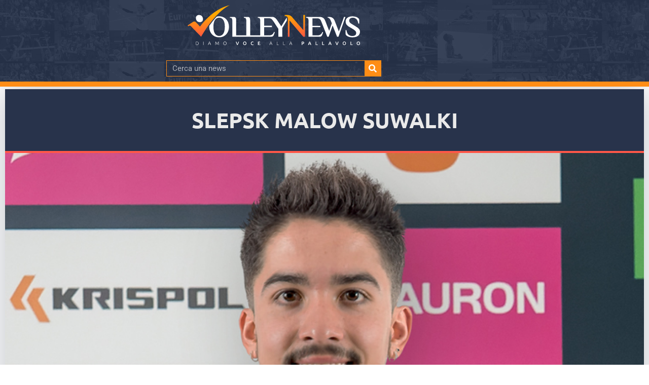

--- FILE ---
content_type: text/html; charset=UTF-8
request_url: https://www.volleynews.it/tag/slepsk-malow-suwalki/
body_size: 40863
content:
<!doctype html>
<html dir="ltr" lang="it-IT" prefix="og: https://ogp.me/ns#">
<head>
<!-- <script async src="https://pagead2.googlesyndication.com/pagead/js/adsbygoogle.js?client=ca-pub-4754962694243486"
     crossorigin="anonymous"></script> -->

	<meta charset="UTF-8">
	<meta name="viewport" content="width=device-width, initial-scale=1">
	<link rel="profile" href="https://gmpg.org/xfn/11">

	<title>Slepsk Malow Suwalki - Volley News</title>

		<!-- All in One SEO 4.9.2 - aioseo.com -->
	<meta name="robots" content="max-image-preview:large" />
	<link rel="canonical" href="https://www.volleynews.it/tag/slepsk-malow-suwalki/" />
	<link rel="next" href="https://www.volleynews.it/tag/slepsk-malow-suwalki/page/2/" />
	<meta name="generator" content="All in One SEO (AIOSEO) 4.9.2" />
		<script type="application/ld+json" class="aioseo-schema">
			{"@context":"https:\/\/schema.org","@graph":[{"@type":"BreadcrumbList","@id":"https:\/\/www.volleynews.it\/tag\/slepsk-malow-suwalki\/#breadcrumblist","itemListElement":[{"@type":"ListItem","@id":"https:\/\/www.volleynews.it#listItem","position":1,"name":"Home","item":"https:\/\/www.volleynews.it","nextItem":{"@type":"ListItem","@id":"https:\/\/www.volleynews.it\/tag\/slepsk-malow-suwalki\/#listItem","name":"Slepsk Malow Suwalki"}},{"@type":"ListItem","@id":"https:\/\/www.volleynews.it\/tag\/slepsk-malow-suwalki\/#listItem","position":2,"name":"Slepsk Malow Suwalki","previousItem":{"@type":"ListItem","@id":"https:\/\/www.volleynews.it#listItem","name":"Home"}}]},{"@type":"CollectionPage","@id":"https:\/\/www.volleynews.it\/tag\/slepsk-malow-suwalki\/#collectionpage","url":"https:\/\/www.volleynews.it\/tag\/slepsk-malow-suwalki\/","name":"Slepsk Malow Suwalki - Volley News","inLanguage":"it-IT","isPartOf":{"@id":"https:\/\/www.volleynews.it\/#website"},"breadcrumb":{"@id":"https:\/\/www.volleynews.it\/tag\/slepsk-malow-suwalki\/#breadcrumblist"}},{"@type":"Organization","@id":"https:\/\/www.volleynews.it\/#organization","name":"Volley News","description":"Notizie, curiosit\u00e0, interviste, approfondimenti sulla pallavolo italiana e internazionale Diamo voce alla pallavolo.","url":"https:\/\/www.volleynews.it\/","logo":{"@type":"ImageObject","url":"https:\/\/www.volleynews.it\/wp-content\/uploads\/2025\/03\/Icona-nome-sito_sfumatura-1.png","@id":"https:\/\/www.volleynews.it\/tag\/slepsk-malow-suwalki\/#organizationLogo","width":1653,"height":1535},"image":{"@id":"https:\/\/www.volleynews.it\/tag\/slepsk-malow-suwalki\/#organizationLogo"},"sameAs":["https:\/\/x.com\/thevolleynews","https:\/\/www.instagram.com\/volleynews_official\/","https:\/\/www.youtube.com\/c\/VolleyNewsOfficial"]},{"@type":"WebSite","@id":"https:\/\/www.volleynews.it\/#website","url":"https:\/\/www.volleynews.it\/","name":"Volley News","description":"Notizie, curiosit\u00e0, interviste, approfondimenti sulla pallavolo italiana e internazionale","inLanguage":"it-IT","publisher":{"@id":"https:\/\/www.volleynews.it\/#organization"}}]}
		</script>
		<!-- All in One SEO -->

<link rel='dns-prefetch' href='//fonts.googleapis.com' />
<link rel="alternate" type="application/rss+xml" title="Volley News &raquo; Feed" href="https://www.volleynews.it/feed/" />
<link rel="alternate" type="application/rss+xml" title="Volley News &raquo; Feed dei commenti" href="https://www.volleynews.it/comments/feed/" />
<link rel="alternate" type="application/rss+xml" title="Volley News &raquo; Slepsk Malow Suwalki Feed del tag" href="https://www.volleynews.it/tag/slepsk-malow-suwalki/feed/" />
		<!-- This site uses the Google Analytics by MonsterInsights plugin v9.11.1 - Using Analytics tracking - https://www.monsterinsights.com/ -->
							<script src="//www.googletagmanager.com/gtag/js?id=G-P9SMCWNFGJ"  data-cfasync="false" data-wpfc-render="false" async></script>
			<script data-cfasync="false" data-wpfc-render="false">
				var mi_version = '9.11.1';
				var mi_track_user = true;
				var mi_no_track_reason = '';
								var MonsterInsightsDefaultLocations = {"page_location":"https:\/\/www.volleynews.it\/tag\/slepsk-malow-suwalki\/"};
								if ( typeof MonsterInsightsPrivacyGuardFilter === 'function' ) {
					var MonsterInsightsLocations = (typeof MonsterInsightsExcludeQuery === 'object') ? MonsterInsightsPrivacyGuardFilter( MonsterInsightsExcludeQuery ) : MonsterInsightsPrivacyGuardFilter( MonsterInsightsDefaultLocations );
				} else {
					var MonsterInsightsLocations = (typeof MonsterInsightsExcludeQuery === 'object') ? MonsterInsightsExcludeQuery : MonsterInsightsDefaultLocations;
				}

								var disableStrs = [
										'ga-disable-G-P9SMCWNFGJ',
									];

				/* Function to detect opted out users */
				function __gtagTrackerIsOptedOut() {
					for (var index = 0; index < disableStrs.length; index++) {
						if (document.cookie.indexOf(disableStrs[index] + '=true') > -1) {
							return true;
						}
					}

					return false;
				}

				/* Disable tracking if the opt-out cookie exists. */
				if (__gtagTrackerIsOptedOut()) {
					for (var index = 0; index < disableStrs.length; index++) {
						window[disableStrs[index]] = true;
					}
				}

				/* Opt-out function */
				function __gtagTrackerOptout() {
					for (var index = 0; index < disableStrs.length; index++) {
						document.cookie = disableStrs[index] + '=true; expires=Thu, 31 Dec 2099 23:59:59 UTC; path=/';
						window[disableStrs[index]] = true;
					}
				}

				if ('undefined' === typeof gaOptout) {
					function gaOptout() {
						__gtagTrackerOptout();
					}
				}
								window.dataLayer = window.dataLayer || [];

				window.MonsterInsightsDualTracker = {
					helpers: {},
					trackers: {},
				};
				if (mi_track_user) {
					function __gtagDataLayer() {
						dataLayer.push(arguments);
					}

					function __gtagTracker(type, name, parameters) {
						if (!parameters) {
							parameters = {};
						}

						if (parameters.send_to) {
							__gtagDataLayer.apply(null, arguments);
							return;
						}

						if (type === 'event') {
														parameters.send_to = monsterinsights_frontend.v4_id;
							var hookName = name;
							if (typeof parameters['event_category'] !== 'undefined') {
								hookName = parameters['event_category'] + ':' + name;
							}

							if (typeof MonsterInsightsDualTracker.trackers[hookName] !== 'undefined') {
								MonsterInsightsDualTracker.trackers[hookName](parameters);
							} else {
								__gtagDataLayer('event', name, parameters);
							}
							
						} else {
							__gtagDataLayer.apply(null, arguments);
						}
					}

					__gtagTracker('js', new Date());
					__gtagTracker('set', {
						'developer_id.dZGIzZG': true,
											});
					if ( MonsterInsightsLocations.page_location ) {
						__gtagTracker('set', MonsterInsightsLocations);
					}
										__gtagTracker('config', 'G-P9SMCWNFGJ', {"forceSSL":"true","link_attribution":"true"} );
										window.gtag = __gtagTracker;										(function () {
						/* https://developers.google.com/analytics/devguides/collection/analyticsjs/ */
						/* ga and __gaTracker compatibility shim. */
						var noopfn = function () {
							return null;
						};
						var newtracker = function () {
							return new Tracker();
						};
						var Tracker = function () {
							return null;
						};
						var p = Tracker.prototype;
						p.get = noopfn;
						p.set = noopfn;
						p.send = function () {
							var args = Array.prototype.slice.call(arguments);
							args.unshift('send');
							__gaTracker.apply(null, args);
						};
						var __gaTracker = function () {
							var len = arguments.length;
							if (len === 0) {
								return;
							}
							var f = arguments[len - 1];
							if (typeof f !== 'object' || f === null || typeof f.hitCallback !== 'function') {
								if ('send' === arguments[0]) {
									var hitConverted, hitObject = false, action;
									if ('event' === arguments[1]) {
										if ('undefined' !== typeof arguments[3]) {
											hitObject = {
												'eventAction': arguments[3],
												'eventCategory': arguments[2],
												'eventLabel': arguments[4],
												'value': arguments[5] ? arguments[5] : 1,
											}
										}
									}
									if ('pageview' === arguments[1]) {
										if ('undefined' !== typeof arguments[2]) {
											hitObject = {
												'eventAction': 'page_view',
												'page_path': arguments[2],
											}
										}
									}
									if (typeof arguments[2] === 'object') {
										hitObject = arguments[2];
									}
									if (typeof arguments[5] === 'object') {
										Object.assign(hitObject, arguments[5]);
									}
									if ('undefined' !== typeof arguments[1].hitType) {
										hitObject = arguments[1];
										if ('pageview' === hitObject.hitType) {
											hitObject.eventAction = 'page_view';
										}
									}
									if (hitObject) {
										action = 'timing' === arguments[1].hitType ? 'timing_complete' : hitObject.eventAction;
										hitConverted = mapArgs(hitObject);
										__gtagTracker('event', action, hitConverted);
									}
								}
								return;
							}

							function mapArgs(args) {
								var arg, hit = {};
								var gaMap = {
									'eventCategory': 'event_category',
									'eventAction': 'event_action',
									'eventLabel': 'event_label',
									'eventValue': 'event_value',
									'nonInteraction': 'non_interaction',
									'timingCategory': 'event_category',
									'timingVar': 'name',
									'timingValue': 'value',
									'timingLabel': 'event_label',
									'page': 'page_path',
									'location': 'page_location',
									'title': 'page_title',
									'referrer' : 'page_referrer',
								};
								for (arg in args) {
																		if (!(!args.hasOwnProperty(arg) || !gaMap.hasOwnProperty(arg))) {
										hit[gaMap[arg]] = args[arg];
									} else {
										hit[arg] = args[arg];
									}
								}
								return hit;
							}

							try {
								f.hitCallback();
							} catch (ex) {
							}
						};
						__gaTracker.create = newtracker;
						__gaTracker.getByName = newtracker;
						__gaTracker.getAll = function () {
							return [];
						};
						__gaTracker.remove = noopfn;
						__gaTracker.loaded = true;
						window['__gaTracker'] = __gaTracker;
					})();
									} else {
										console.log("");
					(function () {
						function __gtagTracker() {
							return null;
						}

						window['__gtagTracker'] = __gtagTracker;
						window['gtag'] = __gtagTracker;
					})();
									}
			</script>
							<!-- / Google Analytics by MonsterInsights -->
		<style id='wp-img-auto-sizes-contain-inline-css'>
img:is([sizes=auto i],[sizes^="auto," i]){contain-intrinsic-size:3000px 1500px}
/*# sourceURL=wp-img-auto-sizes-contain-inline-css */
</style>
<link rel='stylesheet' id='mec-select2-style-css' href='https://www.volleynews.it/wp-content/plugins/modern-events-calendar-lite/assets/packages/select2/select2.min.css?ver=7.29.0' media='all' />
<link rel='stylesheet' id='mec-font-icons-css' href='https://www.volleynews.it/wp-content/plugins/modern-events-calendar-lite/assets/css/iconfonts.css?ver=7.29.0' media='all' />
<link rel='stylesheet' id='mec-frontend-style-css' href='https://www.volleynews.it/wp-content/plugins/modern-events-calendar-lite/assets/css/frontend.min.css?ver=7.29.0' media='all' />
<link rel='stylesheet' id='mec-tooltip-style-css' href='https://www.volleynews.it/wp-content/plugins/modern-events-calendar-lite/assets/packages/tooltip/tooltip.css?ver=7.29.0' media='all' />
<link rel='stylesheet' id='mec-tooltip-shadow-style-css' href='https://www.volleynews.it/wp-content/plugins/modern-events-calendar-lite/assets/packages/tooltip/tooltipster-sideTip-shadow.min.css?ver=7.29.0' media='all' />
<link rel='stylesheet' id='featherlight-css' href='https://www.volleynews.it/wp-content/plugins/modern-events-calendar-lite/assets/packages/featherlight/featherlight.css?ver=7.29.0' media='all' />
<link rel='stylesheet' id='mec-custom-google-font-css' href='https://fonts.googleapis.com/css?family=Ubuntu+Condensed%3Aregular%2C+%7CUbuntu%3Aregular%2C+regular%2C+regular%2C+regular%2C+regular%2C+regular%2C+regular%2C+regular%2C+&#038;subset=latin%2Clatin-ext&#038;ver=7.29.0' media='all' />
<link rel='stylesheet' id='mec-lity-style-css' href='https://www.volleynews.it/wp-content/plugins/modern-events-calendar-lite/assets/packages/lity/lity.min.css?ver=7.29.0' media='all' />
<link rel='stylesheet' id='mec-general-calendar-style-css' href='https://www.volleynews.it/wp-content/plugins/modern-events-calendar-lite/assets/css/mec-general-calendar.css?ver=7.29.0' media='all' />
<link rel='stylesheet' id='sbi_styles-css' href='https://www.volleynews.it/wp-content/plugins/instagram-feed/css/sbi-styles.min.css?ver=6.10.0' media='all' />
<style id='wp-emoji-styles-inline-css'>

	img.wp-smiley, img.emoji {
		display: inline !important;
		border: none !important;
		box-shadow: none !important;
		height: 1em !important;
		width: 1em !important;
		margin: 0 0.07em !important;
		vertical-align: -0.1em !important;
		background: none !important;
		padding: 0 !important;
	}
/*# sourceURL=wp-emoji-styles-inline-css */
</style>
<link rel='stylesheet' id='wp-block-library-css' href='https://www.volleynews.it/wp-includes/css/dist/block-library/style.min.css?ver=6.9' media='all' />
<link rel='stylesheet' id='aioseo/css/src/vue/standalone/blocks/table-of-contents/global.scss-css' href='https://www.volleynews.it/wp-content/plugins/all-in-one-seo-pack/dist/Lite/assets/css/table-of-contents/global.e90f6d47.css?ver=4.9.2' media='all' />
<style id='global-styles-inline-css'>
:root{--wp--preset--aspect-ratio--square: 1;--wp--preset--aspect-ratio--4-3: 4/3;--wp--preset--aspect-ratio--3-4: 3/4;--wp--preset--aspect-ratio--3-2: 3/2;--wp--preset--aspect-ratio--2-3: 2/3;--wp--preset--aspect-ratio--16-9: 16/9;--wp--preset--aspect-ratio--9-16: 9/16;--wp--preset--color--black: #000000;--wp--preset--color--cyan-bluish-gray: #abb8c3;--wp--preset--color--white: #ffffff;--wp--preset--color--pale-pink: #f78da7;--wp--preset--color--vivid-red: #cf2e2e;--wp--preset--color--luminous-vivid-orange: #ff6900;--wp--preset--color--luminous-vivid-amber: #fcb900;--wp--preset--color--light-green-cyan: #7bdcb5;--wp--preset--color--vivid-green-cyan: #00d084;--wp--preset--color--pale-cyan-blue: #8ed1fc;--wp--preset--color--vivid-cyan-blue: #0693e3;--wp--preset--color--vivid-purple: #9b51e0;--wp--preset--gradient--vivid-cyan-blue-to-vivid-purple: linear-gradient(135deg,rgb(6,147,227) 0%,rgb(155,81,224) 100%);--wp--preset--gradient--light-green-cyan-to-vivid-green-cyan: linear-gradient(135deg,rgb(122,220,180) 0%,rgb(0,208,130) 100%);--wp--preset--gradient--luminous-vivid-amber-to-luminous-vivid-orange: linear-gradient(135deg,rgb(252,185,0) 0%,rgb(255,105,0) 100%);--wp--preset--gradient--luminous-vivid-orange-to-vivid-red: linear-gradient(135deg,rgb(255,105,0) 0%,rgb(207,46,46) 100%);--wp--preset--gradient--very-light-gray-to-cyan-bluish-gray: linear-gradient(135deg,rgb(238,238,238) 0%,rgb(169,184,195) 100%);--wp--preset--gradient--cool-to-warm-spectrum: linear-gradient(135deg,rgb(74,234,220) 0%,rgb(151,120,209) 20%,rgb(207,42,186) 40%,rgb(238,44,130) 60%,rgb(251,105,98) 80%,rgb(254,248,76) 100%);--wp--preset--gradient--blush-light-purple: linear-gradient(135deg,rgb(255,206,236) 0%,rgb(152,150,240) 100%);--wp--preset--gradient--blush-bordeaux: linear-gradient(135deg,rgb(254,205,165) 0%,rgb(254,45,45) 50%,rgb(107,0,62) 100%);--wp--preset--gradient--luminous-dusk: linear-gradient(135deg,rgb(255,203,112) 0%,rgb(199,81,192) 50%,rgb(65,88,208) 100%);--wp--preset--gradient--pale-ocean: linear-gradient(135deg,rgb(255,245,203) 0%,rgb(182,227,212) 50%,rgb(51,167,181) 100%);--wp--preset--gradient--electric-grass: linear-gradient(135deg,rgb(202,248,128) 0%,rgb(113,206,126) 100%);--wp--preset--gradient--midnight: linear-gradient(135deg,rgb(2,3,129) 0%,rgb(40,116,252) 100%);--wp--preset--font-size--small: 13px;--wp--preset--font-size--medium: 20px;--wp--preset--font-size--large: 36px;--wp--preset--font-size--x-large: 42px;--wp--preset--spacing--20: 0.44rem;--wp--preset--spacing--30: 0.67rem;--wp--preset--spacing--40: 1rem;--wp--preset--spacing--50: 1.5rem;--wp--preset--spacing--60: 2.25rem;--wp--preset--spacing--70: 3.38rem;--wp--preset--spacing--80: 5.06rem;--wp--preset--shadow--natural: 6px 6px 9px rgba(0, 0, 0, 0.2);--wp--preset--shadow--deep: 12px 12px 50px rgba(0, 0, 0, 0.4);--wp--preset--shadow--sharp: 6px 6px 0px rgba(0, 0, 0, 0.2);--wp--preset--shadow--outlined: 6px 6px 0px -3px rgb(255, 255, 255), 6px 6px rgb(0, 0, 0);--wp--preset--shadow--crisp: 6px 6px 0px rgb(0, 0, 0);}:root { --wp--style--global--content-size: 800px;--wp--style--global--wide-size: 1200px; }:where(body) { margin: 0; }.wp-site-blocks > .alignleft { float: left; margin-right: 2em; }.wp-site-blocks > .alignright { float: right; margin-left: 2em; }.wp-site-blocks > .aligncenter { justify-content: center; margin-left: auto; margin-right: auto; }:where(.wp-site-blocks) > * { margin-block-start: 24px; margin-block-end: 0; }:where(.wp-site-blocks) > :first-child { margin-block-start: 0; }:where(.wp-site-blocks) > :last-child { margin-block-end: 0; }:root { --wp--style--block-gap: 24px; }:root :where(.is-layout-flow) > :first-child{margin-block-start: 0;}:root :where(.is-layout-flow) > :last-child{margin-block-end: 0;}:root :where(.is-layout-flow) > *{margin-block-start: 24px;margin-block-end: 0;}:root :where(.is-layout-constrained) > :first-child{margin-block-start: 0;}:root :where(.is-layout-constrained) > :last-child{margin-block-end: 0;}:root :where(.is-layout-constrained) > *{margin-block-start: 24px;margin-block-end: 0;}:root :where(.is-layout-flex){gap: 24px;}:root :where(.is-layout-grid){gap: 24px;}.is-layout-flow > .alignleft{float: left;margin-inline-start: 0;margin-inline-end: 2em;}.is-layout-flow > .alignright{float: right;margin-inline-start: 2em;margin-inline-end: 0;}.is-layout-flow > .aligncenter{margin-left: auto !important;margin-right: auto !important;}.is-layout-constrained > .alignleft{float: left;margin-inline-start: 0;margin-inline-end: 2em;}.is-layout-constrained > .alignright{float: right;margin-inline-start: 2em;margin-inline-end: 0;}.is-layout-constrained > .aligncenter{margin-left: auto !important;margin-right: auto !important;}.is-layout-constrained > :where(:not(.alignleft):not(.alignright):not(.alignfull)){max-width: var(--wp--style--global--content-size);margin-left: auto !important;margin-right: auto !important;}.is-layout-constrained > .alignwide{max-width: var(--wp--style--global--wide-size);}body .is-layout-flex{display: flex;}.is-layout-flex{flex-wrap: wrap;align-items: center;}.is-layout-flex > :is(*, div){margin: 0;}body .is-layout-grid{display: grid;}.is-layout-grid > :is(*, div){margin: 0;}body{padding-top: 0px;padding-right: 0px;padding-bottom: 0px;padding-left: 0px;}a:where(:not(.wp-element-button)){text-decoration: underline;}:root :where(.wp-element-button, .wp-block-button__link){background-color: #32373c;border-width: 0;color: #fff;font-family: inherit;font-size: inherit;font-style: inherit;font-weight: inherit;letter-spacing: inherit;line-height: inherit;padding-top: calc(0.667em + 2px);padding-right: calc(1.333em + 2px);padding-bottom: calc(0.667em + 2px);padding-left: calc(1.333em + 2px);text-decoration: none;text-transform: inherit;}.has-black-color{color: var(--wp--preset--color--black) !important;}.has-cyan-bluish-gray-color{color: var(--wp--preset--color--cyan-bluish-gray) !important;}.has-white-color{color: var(--wp--preset--color--white) !important;}.has-pale-pink-color{color: var(--wp--preset--color--pale-pink) !important;}.has-vivid-red-color{color: var(--wp--preset--color--vivid-red) !important;}.has-luminous-vivid-orange-color{color: var(--wp--preset--color--luminous-vivid-orange) !important;}.has-luminous-vivid-amber-color{color: var(--wp--preset--color--luminous-vivid-amber) !important;}.has-light-green-cyan-color{color: var(--wp--preset--color--light-green-cyan) !important;}.has-vivid-green-cyan-color{color: var(--wp--preset--color--vivid-green-cyan) !important;}.has-pale-cyan-blue-color{color: var(--wp--preset--color--pale-cyan-blue) !important;}.has-vivid-cyan-blue-color{color: var(--wp--preset--color--vivid-cyan-blue) !important;}.has-vivid-purple-color{color: var(--wp--preset--color--vivid-purple) !important;}.has-black-background-color{background-color: var(--wp--preset--color--black) !important;}.has-cyan-bluish-gray-background-color{background-color: var(--wp--preset--color--cyan-bluish-gray) !important;}.has-white-background-color{background-color: var(--wp--preset--color--white) !important;}.has-pale-pink-background-color{background-color: var(--wp--preset--color--pale-pink) !important;}.has-vivid-red-background-color{background-color: var(--wp--preset--color--vivid-red) !important;}.has-luminous-vivid-orange-background-color{background-color: var(--wp--preset--color--luminous-vivid-orange) !important;}.has-luminous-vivid-amber-background-color{background-color: var(--wp--preset--color--luminous-vivid-amber) !important;}.has-light-green-cyan-background-color{background-color: var(--wp--preset--color--light-green-cyan) !important;}.has-vivid-green-cyan-background-color{background-color: var(--wp--preset--color--vivid-green-cyan) !important;}.has-pale-cyan-blue-background-color{background-color: var(--wp--preset--color--pale-cyan-blue) !important;}.has-vivid-cyan-blue-background-color{background-color: var(--wp--preset--color--vivid-cyan-blue) !important;}.has-vivid-purple-background-color{background-color: var(--wp--preset--color--vivid-purple) !important;}.has-black-border-color{border-color: var(--wp--preset--color--black) !important;}.has-cyan-bluish-gray-border-color{border-color: var(--wp--preset--color--cyan-bluish-gray) !important;}.has-white-border-color{border-color: var(--wp--preset--color--white) !important;}.has-pale-pink-border-color{border-color: var(--wp--preset--color--pale-pink) !important;}.has-vivid-red-border-color{border-color: var(--wp--preset--color--vivid-red) !important;}.has-luminous-vivid-orange-border-color{border-color: var(--wp--preset--color--luminous-vivid-orange) !important;}.has-luminous-vivid-amber-border-color{border-color: var(--wp--preset--color--luminous-vivid-amber) !important;}.has-light-green-cyan-border-color{border-color: var(--wp--preset--color--light-green-cyan) !important;}.has-vivid-green-cyan-border-color{border-color: var(--wp--preset--color--vivid-green-cyan) !important;}.has-pale-cyan-blue-border-color{border-color: var(--wp--preset--color--pale-cyan-blue) !important;}.has-vivid-cyan-blue-border-color{border-color: var(--wp--preset--color--vivid-cyan-blue) !important;}.has-vivid-purple-border-color{border-color: var(--wp--preset--color--vivid-purple) !important;}.has-vivid-cyan-blue-to-vivid-purple-gradient-background{background: var(--wp--preset--gradient--vivid-cyan-blue-to-vivid-purple) !important;}.has-light-green-cyan-to-vivid-green-cyan-gradient-background{background: var(--wp--preset--gradient--light-green-cyan-to-vivid-green-cyan) !important;}.has-luminous-vivid-amber-to-luminous-vivid-orange-gradient-background{background: var(--wp--preset--gradient--luminous-vivid-amber-to-luminous-vivid-orange) !important;}.has-luminous-vivid-orange-to-vivid-red-gradient-background{background: var(--wp--preset--gradient--luminous-vivid-orange-to-vivid-red) !important;}.has-very-light-gray-to-cyan-bluish-gray-gradient-background{background: var(--wp--preset--gradient--very-light-gray-to-cyan-bluish-gray) !important;}.has-cool-to-warm-spectrum-gradient-background{background: var(--wp--preset--gradient--cool-to-warm-spectrum) !important;}.has-blush-light-purple-gradient-background{background: var(--wp--preset--gradient--blush-light-purple) !important;}.has-blush-bordeaux-gradient-background{background: var(--wp--preset--gradient--blush-bordeaux) !important;}.has-luminous-dusk-gradient-background{background: var(--wp--preset--gradient--luminous-dusk) !important;}.has-pale-ocean-gradient-background{background: var(--wp--preset--gradient--pale-ocean) !important;}.has-electric-grass-gradient-background{background: var(--wp--preset--gradient--electric-grass) !important;}.has-midnight-gradient-background{background: var(--wp--preset--gradient--midnight) !important;}.has-small-font-size{font-size: var(--wp--preset--font-size--small) !important;}.has-medium-font-size{font-size: var(--wp--preset--font-size--medium) !important;}.has-large-font-size{font-size: var(--wp--preset--font-size--large) !important;}.has-x-large-font-size{font-size: var(--wp--preset--font-size--x-large) !important;}
:root :where(.wp-block-pullquote){font-size: 1.5em;line-height: 1.6;}
/*# sourceURL=global-styles-inline-css */
</style>
<link rel='stylesheet' id='api-css-css' href='https://www.volleynews.it/wp-content/plugins/quilia-api-legavolley/assets/css/style.css?ver=6.9' media='all' />
<link rel='stylesheet' id='yop-public-css' href='https://www.volleynews.it/wp-content/plugins/yop-poll/public/assets/css/yop-poll-public-6.5.39.css?ver=6.9' media='all' />
<link rel='stylesheet' id='hello-elementor-css' href='https://www.volleynews.it/wp-content/themes/hello-elementor/assets/css/reset.css?ver=3.4.5' media='all' />
<link rel='stylesheet' id='hello-elementor-theme-style-css' href='https://www.volleynews.it/wp-content/themes/hello-elementor/assets/css/theme.css?ver=3.4.5' media='all' />
<link rel='stylesheet' id='hello-elementor-header-footer-css' href='https://www.volleynews.it/wp-content/themes/hello-elementor/assets/css/header-footer.css?ver=3.4.5' media='all' />
<link rel='stylesheet' id='elementor-frontend-css' href='https://www.volleynews.it/wp-content/uploads/elementor/css/custom-frontend.min.css?ver=1768692010' media='all' />
<link rel='stylesheet' id='elementor-post-5-css' href='https://www.volleynews.it/wp-content/uploads/elementor/css/post-5.css?ver=1768692008' media='all' />
<link rel='stylesheet' id='widget-image-css' href='https://www.volleynews.it/wp-content/plugins/elementor/assets/css/widget-image.min.css?ver=3.34.1' media='all' />
<link rel='stylesheet' id='widget-search-form-css' href='https://www.volleynews.it/wp-content/plugins/elementor-pro/assets/css/widget-search-form.min.css?ver=3.34.0' media='all' />
<link rel='stylesheet' id='e-sticky-css' href='https://www.volleynews.it/wp-content/plugins/elementor-pro/assets/css/modules/sticky.min.css?ver=3.34.0' media='all' />
<link rel='stylesheet' id='eael-general-css' href='https://www.volleynews.it/wp-content/plugins/essential-addons-for-elementor-lite/assets/front-end/css/view/general.min.css?ver=6.5.5' media='all' />
<link rel='stylesheet' id='eael-371784-css' href='https://www.volleynews.it/wp-content/uploads/essential-addons-elementor/eael-371784.css?ver=1655062260' media='all' />
<link rel='stylesheet' id='widget-heading-css' href='https://www.volleynews.it/wp-content/plugins/elementor/assets/css/widget-heading.min.css?ver=3.34.1' media='all' />
<link rel='stylesheet' id='swiper-css' href='https://www.volleynews.it/wp-content/plugins/elementor/assets/lib/swiper/v8/css/swiper.min.css?ver=8.4.5' media='all' />
<link rel='stylesheet' id='e-swiper-css' href='https://www.volleynews.it/wp-content/plugins/elementor/assets/css/conditionals/e-swiper.min.css?ver=3.34.1' media='all' />
<link rel='stylesheet' id='widget-loop-common-css' href='https://www.volleynews.it/wp-content/plugins/elementor-pro/assets/css/widget-loop-common.min.css?ver=3.34.0' media='all' />
<link rel='stylesheet' id='widget-loop-carousel-css' href='https://www.volleynews.it/wp-content/plugins/elementor-pro/assets/css/widget-loop-carousel.min.css?ver=3.34.0' media='all' />
<link rel='stylesheet' id='widget-loop-grid-css' href='https://www.volleynews.it/wp-content/uploads/elementor/css/custom-pro-widget-loop-grid.min.css?ver=1768692008' media='all' />
<link rel='stylesheet' id='widget-social-icons-css' href='https://www.volleynews.it/wp-content/plugins/elementor/assets/css/widget-social-icons.min.css?ver=3.34.1' media='all' />
<link rel='stylesheet' id='e-apple-webkit-css' href='https://www.volleynews.it/wp-content/uploads/elementor/css/custom-apple-webkit.min.css?ver=1768692008' media='all' />
<link rel='stylesheet' id='widget-nav-menu-css' href='https://www.volleynews.it/wp-content/uploads/elementor/css/custom-pro-widget-nav-menu.min.css?ver=1768692008' media='all' />
<link rel='stylesheet' id='e-animation-slideInLeft-css' href='https://www.volleynews.it/wp-content/plugins/elementor/assets/lib/animations/styles/slideInLeft.min.css?ver=3.34.1' media='all' />
<link rel='stylesheet' id='e-popup-css' href='https://www.volleynews.it/wp-content/plugins/elementor-pro/assets/css/conditionals/popup.min.css?ver=3.34.0' media='all' />
<link rel='stylesheet' id='sbistyles-css' href='https://www.volleynews.it/wp-content/plugins/instagram-feed/css/sbi-styles.min.css?ver=6.10.0' media='all' />
<link rel='stylesheet' id='elementor-post-15-css' href='https://www.volleynews.it/wp-content/uploads/elementor/css/post-15.css?ver=1768692009' media='all' />
<link rel='stylesheet' id='elementor-post-371784-css' href='https://www.volleynews.it/wp-content/uploads/elementor/css/post-371784.css?ver=1768692013' media='all' />
<link rel='stylesheet' id='elementor-post-368996-css' href='https://www.volleynews.it/wp-content/uploads/elementor/css/post-368996.css?ver=1768692009' media='all' />
<link rel='stylesheet' id='elementor-post-368983-css' href='https://www.volleynews.it/wp-content/uploads/elementor/css/post-368983.css?ver=1768692009' media='all' />
<link rel='stylesheet' id='elementor-post-369221-css' href='https://www.volleynews.it/wp-content/uploads/elementor/css/post-369221.css?ver=1768692009' media='all' />
<link rel='stylesheet' id='elementor-post-375551-css' href='https://www.volleynews.it/wp-content/uploads/elementor/css/post-375551.css?ver=1768692009' media='all' />
<link rel='stylesheet' id='elementor-post-369251-css' href='https://www.volleynews.it/wp-content/uploads/elementor/css/post-369251.css?ver=1768692009' media='all' />
<link rel='stylesheet' id='elementor-post-370323-css' href='https://www.volleynews.it/wp-content/uploads/elementor/css/post-370323.css?ver=1768692009' media='all' />
<link rel='stylesheet' id='elementor-post-377997-css' href='https://www.volleynews.it/wp-content/uploads/elementor/css/post-377997.css?ver=1768692028' media='all' />
<link rel='stylesheet' id='elementor-post-367485-css' href='https://www.volleynews.it/wp-content/uploads/elementor/css/post-367485.css?ver=1768692010' media='all' />
<link rel='stylesheet' id='hello-elementor-child-style-css' href='https://www.volleynews.it/wp-content/themes/hello-theme-child-master/style.css?ver=1.0.0' media='all' />
<link rel='stylesheet' id='custom-css-css' href='https://www.volleynews.it/wp-content/themes/hello-theme-child-master/css/custom-css.css?ver=1.1' media='all' />
<link rel='stylesheet' id='elementor-gf-local-ubuntu-css' href='https://www.volleynews.it/wp-content/uploads/elementor/google-fonts/css/ubuntu.css?ver=1750321127' media='all' />
<link rel='stylesheet' id='elementor-gf-local-robotoslab-css' href='https://www.volleynews.it/wp-content/uploads/elementor/google-fonts/css/robotoslab.css?ver=1750321131' media='all' />
<link rel='stylesheet' id='elementor-gf-local-roboto-css' href='https://www.volleynews.it/wp-content/uploads/elementor/google-fonts/css/roboto.css?ver=1750321138' media='all' />
<link rel='stylesheet' id='elementor-gf-local-ubuntucondensed-css' href='https://www.volleynews.it/wp-content/uploads/elementor/google-fonts/css/ubuntucondensed.css?ver=1750321141' media='all' />
<link rel='stylesheet' id='elementor-gf-local-opensanshebrew-css' href='https://www.volleynews.it/wp-content/uploads/elementor/google-fonts/css/opensanshebrew.css?ver=1750321149' media='all' />
<script src="https://www.volleynews.it/wp-includes/js/jquery/jquery.min.js?ver=3.7.1" id="jquery-core-js"></script>
<script src="https://www.volleynews.it/wp-includes/js/jquery/jquery-migrate.min.js?ver=3.4.1" id="jquery-migrate-js"></script>
<script src="https://www.volleynews.it/wp-content/plugins/google-analytics-premium/assets/js/frontend-gtag.min.js?ver=9.11.1" id="monsterinsights-frontend-script-js" async data-wp-strategy="async"></script>
<script data-cfasync="false" data-wpfc-render="false" id='monsterinsights-frontend-script-js-extra'>var monsterinsights_frontend = {"js_events_tracking":"true","download_extensions":"doc,pdf,ppt,zip,xls,docx,pptx,xlsx","inbound_paths":"[{\"path\":\"\\\/go\\\/\",\"label\":\"affiliate\"},{\"path\":\"\\\/recommend\\\/\",\"label\":\"affiliate\"}]","home_url":"https:\/\/www.volleynews.it","hash_tracking":"false","v4_id":"G-P9SMCWNFGJ"};</script>
<script id="yop-public-js-extra">
var objectL10n = {"yopPollParams":{"urlParams":{"ajax":"https://www.volleynews.it/wp-admin/admin-ajax.php","wpLogin":"https://www.volleynews.it/wp-login.php?redirect_to=https%3A%2F%2Fwww.volleynews.it%2Fwp-admin%2Fadmin-ajax.php%3Faction%3Dyop_poll_record_wordpress_vote"},"apiParams":{"reCaptcha":{"siteKey":""},"reCaptchaV2Invisible":{"siteKey":""},"reCaptchaV3":{"siteKey":""},"hCaptcha":{"siteKey":""},"cloudflareTurnstile":{"siteKey":""}},"captchaParams":{"imgPath":"https://www.volleynews.it/wp-content/plugins/yop-poll/public/assets/img/","url":"https://www.volleynews.it/wp-content/plugins/yop-poll/app.php","accessibilityAlt":"Sound icon","accessibilityTitle":"Accessibility option: listen to a question and answer it!","accessibilityDescription":"Type below the \u003Cstrong\u003Eanswer\u003C/strong\u003E to what you hear. Numbers or words:","explanation":"Click or touch the \u003Cstrong\u003EANSWER\u003C/strong\u003E","refreshAlt":"Refresh/reload icon","refreshTitle":"Refresh/reload: get new images and accessibility option!"},"voteParams":{"invalidPoll":"Invalid Poll","noAnswersSelected":"No answer selected","minAnswersRequired":"At least {min_answers_allowed} answer(s) required","maxAnswersRequired":"A max of {max_answers_allowed} answer(s) accepted","noAnswerForOther":"No other answer entered","noValueForCustomField":"{custom_field_name} is required","tooManyCharsForCustomField":"Text for {custom_field_name} is too long","consentNotChecked":"You must agree to our terms and conditions","noCaptchaSelected":"Captcha is required","thankYou":"Thank you for your vote"},"resultsParams":{"singleVote":"vote","multipleVotes":"votes","singleAnswer":"answer","multipleAnswers":"answers"}}};
//# sourceURL=yop-public-js-extra
</script>
<script src="https://www.volleynews.it/wp-content/plugins/yop-poll/public/assets/js/yop-poll-public-6.5.39.min.js?ver=6.9" id="yop-public-js"></script>
<link rel="https://api.w.org/" href="https://www.volleynews.it/wp-json/" /><link rel="alternate" title="JSON" type="application/json" href="https://www.volleynews.it/wp-json/wp/v2/tags/23836" /><link rel="EditURI" type="application/rsd+xml" title="RSD" href="https://www.volleynews.it/xmlrpc.php?rsd" />
<meta name="generator" content="WordPress 6.9" />
<link id='MediaRSS' rel='alternate' type='application/rss+xml' title='NextGEN Gallery RSS Feed' href='https://www.volleynews.it/wp-content/plugins/nextgen-gallery/src/Legacy/xml/media-rss.php' />
			<style>
				.e-con.e-parent:nth-of-type(n+4):not(.e-lazyloaded):not(.e-no-lazyload),
				.e-con.e-parent:nth-of-type(n+4):not(.e-lazyloaded):not(.e-no-lazyload) * {
					background-image: none !important;
				}
				@media screen and (max-height: 1024px) {
					.e-con.e-parent:nth-of-type(n+3):not(.e-lazyloaded):not(.e-no-lazyload),
					.e-con.e-parent:nth-of-type(n+3):not(.e-lazyloaded):not(.e-no-lazyload) * {
						background-image: none !important;
					}
				}
				@media screen and (max-height: 640px) {
					.e-con.e-parent:nth-of-type(n+2):not(.e-lazyloaded):not(.e-no-lazyload),
					.e-con.e-parent:nth-of-type(n+2):not(.e-lazyloaded):not(.e-no-lazyload) * {
						background-image: none !important;
					}
				}
			</style>
			<link rel="icon" href="https://www.volleynews.it/wp-content/uploads/2024/01/cropped-logofav-32x32.jpg" sizes="32x32" />
<link rel="icon" href="https://www.volleynews.it/wp-content/uploads/2024/01/cropped-logofav-192x192.jpg" sizes="192x192" />
<link rel="apple-touch-icon" href="https://www.volleynews.it/wp-content/uploads/2024/01/cropped-logofav-180x180.jpg" />
<meta name="msapplication-TileImage" content="https://www.volleynews.it/wp-content/uploads/2024/01/cropped-logofav-270x270.jpg" />
		<style id="wp-custom-css">
			.stats-title{
	text-align:center;
}
.page-content, .single-post .type-post{
	background:white;
	    z-index: 2;
    position: relative;
	transition:margin-top 0.5 ease-in-out
}
.takeover-ad img{
	width:100%;
}
.a-56{
	display:flex;
	justify-content:center;
}
.basic-yop-poll-container .basic-question-title {
    background-color: #fb6911;
    padding: 5px 0;
    color: white !important;
}
/* .ar-mobile, .banner-mobile{
	height:150px!important;
	max-height:150px!important;
} */
/* .mh-200{
	max-height:200px;
} */
ins.adsbygoogle{
	text-align:center;
}
.google-revocation-link-placeholder{
	    z-index: 3;
    position: relative;
}
.takeover-ad {
    position: fixed;
    top: 0;
    left: 50%;
    margin-top: 200px;
    width: 100%;
    max-width: 1920px;
    height: 100vh;
    transform: translateX(-50%);
}
.close-ad{
	cursor:pointer;
    position: fixed;
    top: 20px;
    /* color: white; */
    right: 20px;
    font-size: 32px;
}
/* Aggiustare il margine del contenuto per non sovrapporsi all'annuncio */
main#content {
    margin-top: 0; /* Rimuovere il margine superiore inizialmente */
}


/* Aggiustare il margine del contenuto per non sovrapporsi all'annuncio */
#content {
    margin-top: 0; /* Rimuovere il margine superiore inizialmente */
}
.takeover-ad .ad-content, .a-single.a-54, .a-54 a, .a-54 img{
	height:100%;
}

.eael-tab-nav-item{
	background:transparent!important;
	color:white;
	fill:white;
	gap:15px;
	font-weight:500;
	font-size:15px;
	font-family:'Ubuntu'
}
.eael-tab-nav-item svg {
    width: 34px;
    /* flex: 1; */
    padding-right: 10px;
}
.eael-tab-nav-item:hover{
	color:#FFA404;
	fill:#FFA404;
}		</style>
		<style>:root,::before,::after{--mec-heading-font-family: 'Ubuntu Condensed';--mec-paragraph-font-family: 'Ubuntu';--mec-color-skin: #ff8d16;--mec-color-skin-rgba-1: rgba(255,141,22,.25);--mec-color-skin-rgba-2: rgba(255,141,22,.5);--mec-color-skin-rgba-3: rgba(255,141,22,.75);--mec-color-skin-rgba-4: rgba(255,141,22,.11);--mec-primary-border-radius: ;--mec-secondary-border-radius: ;--mec-container-normal-width: 1196px;--mec-container-large-width: 1690px;--mec-fes-main-color: #40d9f1;--mec-fes-main-color-rgba-1: rgba(64, 217, 241, 0.12);--mec-fes-main-color-rgba-2: rgba(64, 217, 241, 0.23);--mec-fes-main-color-rgba-3: rgba(64, 217, 241, 0.03);--mec-fes-main-color-rgba-4: rgba(64, 217, 241, 0.3);--mec-fes-main-color-rgba-5: rgb(64 217 241 / 7%);--mec-fes-main-color-rgba-6: rgba(64, 217, 241, 0.2);</style>	<script src="https://cdn.jsdelivr.net/npm/@splidejs/splide@4.1.4/dist/js/splide.min.js"></script>
	<link href="https://cdn.jsdelivr.net/npm/@splidejs/splide@4.1.4/dist/css/splide.min.css" rel="stylesheet">
	<link href="https://cdnjs.cloudflare.com/ajax/libs/flag-icon-css/3.5.0/css/flag-icon.min.css" rel="stylesheet">

</head>
<body class="archive tag tag-slepsk-malow-suwalki tag-23836 wp-custom-logo wp-embed-responsive wp-theme-hello-elementor wp-child-theme-hello-theme-child-master mec-theme-hello-elementor hello-elementor-default elementor-page-377997 elementor-default elementor-template-full-width elementor-kit-5">






<a class="skip-link screen-reader-text" href="#content">Vai al contenuto</a>

		<header data-elementor-type="header" data-elementor-id="15" class="elementor elementor-15 elementor-location-header" data-elementor-post-type="elementor_library">
					<header class="elementor-section elementor-top-section elementor-element elementor-element-306d18f elementor-section-full_width elementor-section-height-min-height sticky-header elementor-hidden-mobile elementor-section-height-default elementor-section-items-middle" data-id="306d18f" data-element_type="section" data-settings="{&quot;background_background&quot;:&quot;classic&quot;,&quot;sticky_effects_offset&quot;:202,&quot;sticky&quot;:&quot;top&quot;,&quot;sticky_on&quot;:[&quot;desktop&quot;,&quot;tablet&quot;,&quot;mobile&quot;],&quot;sticky_offset&quot;:0,&quot;sticky_anchor_link_offset&quot;:0}">
							<div class="elementor-background-overlay"></div>
							<div class="elementor-container elementor-column-gap-default">
					<div class="elementor-column elementor-col-100 elementor-top-column elementor-element elementor-element-3ad1a13" data-id="3ad1a13" data-element_type="column" data-settings="{&quot;background_background&quot;:&quot;classic&quot;}">
			<div class="elementor-widget-wrap elementor-element-populated">
						<section class="elementor-section elementor-inner-section elementor-element elementor-element-13d40aa elementor-section-boxed elementor-section-height-default elementor-section-height-default" data-id="13d40aa" data-element_type="section" data-settings="{&quot;background_background&quot;:&quot;classic&quot;}">
							<div class="elementor-background-overlay"></div>
							<div class="elementor-container elementor-column-gap-default">
					<div class="elementor-column elementor-col-100 elementor-inner-column elementor-element elementor-element-ecdd3a2" data-id="ecdd3a2" data-element_type="column">
			<div class="elementor-widget-wrap elementor-element-populated">
						<div class="elementor-element elementor-element-693a763 logo elementor-widget elementor-widget-theme-site-logo elementor-widget-image" data-id="693a763" data-element_type="widget" data-widget_type="theme-site-logo.default">
				<div class="elementor-widget-container">
											<a href="https://www.volleynews.it">
			<img fetchpriority="high" width="1535" height="356" src="https://www.volleynews.it/wp-content/uploads/2023/06/volleynews.svg" class="attachment-full size-full wp-image-13" alt="" />				</a>
											</div>
				</div>
				<div class="elementor-element elementor-element-2eee82a elementor-widget__width-inherit elementor-search-form--skin-classic elementor-search-form--button-type-icon elementor-search-form--icon-search elementor-widget elementor-widget-search-form" data-id="2eee82a" data-element_type="widget" data-settings="{&quot;skin&quot;:&quot;classic&quot;}" data-widget_type="search-form.default">
				<div class="elementor-widget-container">
							<search role="search">
			<form class="elementor-search-form" action="https://www.volleynews.it" method="get">
												<div class="elementor-search-form__container">
					<label class="elementor-screen-only" for="elementor-search-form-2eee82a">Cerca</label>

					
					<input id="elementor-search-form-2eee82a" placeholder="Cerca una news" class="elementor-search-form__input" type="search" name="s" value="">
					
											<button class="elementor-search-form__submit" type="submit" aria-label="Cerca">
															<div class="e-font-icon-svg-container"><svg class="fa fa-search e-font-icon-svg e-fas-search" viewBox="0 0 512 512" xmlns="http://www.w3.org/2000/svg"><path d="M505 442.7L405.3 343c-4.5-4.5-10.6-7-17-7H372c27.6-35.3 44-79.7 44-128C416 93.1 322.9 0 208 0S0 93.1 0 208s93.1 208 208 208c48.3 0 92.7-16.4 128-44v16.3c0 6.4 2.5 12.5 7 17l99.7 99.7c9.4 9.4 24.6 9.4 33.9 0l28.3-28.3c9.4-9.4 9.4-24.6.1-34zM208 336c-70.7 0-128-57.2-128-128 0-70.7 57.2-128 128-128 70.7 0 128 57.2 128 128 0 70.7-57.2 128-128 128z"></path></svg></div>													</button>
					
									</div>
			</form>
		</search>
						</div>
				</div>
					</div>
		</div>
					</div>
		</section>
					</div>
		</div>
					</div>
		</header>
				<header class="elementor-section elementor-top-section elementor-element elementor-element-3ce1460 elementor-section-full_width elementor-section-height-min-height elementor-hidden-desktop elementor-hidden-tablet elementor-section-height-default elementor-section-items-middle" data-id="3ce1460" data-element_type="section" data-settings="{&quot;background_background&quot;:&quot;classic&quot;,&quot;sticky_effects_offset&quot;:202,&quot;sticky&quot;:&quot;top&quot;,&quot;sticky_on&quot;:[&quot;desktop&quot;,&quot;tablet&quot;,&quot;mobile&quot;],&quot;sticky_offset&quot;:0,&quot;sticky_anchor_link_offset&quot;:0}">
							<div class="elementor-background-overlay"></div>
							<div class="elementor-container elementor-column-gap-default">
					<div class="elementor-column elementor-col-100 elementor-top-column elementor-element elementor-element-708e1f8" data-id="708e1f8" data-element_type="column" data-settings="{&quot;background_background&quot;:&quot;classic&quot;}">
			<div class="elementor-widget-wrap elementor-element-populated">
						<section class="elementor-section elementor-inner-section elementor-element elementor-element-54243e3 elementor-section-boxed elementor-section-height-default elementor-section-height-default" data-id="54243e3" data-element_type="section" data-settings="{&quot;background_background&quot;:&quot;classic&quot;}">
							<div class="elementor-background-overlay"></div>
							<div class="elementor-container elementor-column-gap-default">
					<div class="elementor-column elementor-col-100 elementor-inner-column elementor-element elementor-element-d16903e" data-id="d16903e" data-element_type="column">
			<div class="elementor-widget-wrap elementor-element-populated">
						<div class="elementor-element elementor-element-e1847cc logo elementor-widget elementor-widget-theme-site-logo elementor-widget-image" data-id="e1847cc" data-element_type="widget" data-widget_type="theme-site-logo.default">
				<div class="elementor-widget-container">
											<a href="https://www.volleynews.it">
			<img fetchpriority="high" width="1535" height="356" src="https://www.volleynews.it/wp-content/uploads/2023/06/volleynews.svg" class="attachment-full size-full wp-image-13" alt="" />				</a>
											</div>
				</div>
				<div class="elementor-element elementor-element-1b82805 elementor-widget__width-inherit elementor-search-form--skin-classic elementor-search-form--button-type-icon elementor-search-form--icon-search elementor-widget elementor-widget-search-form" data-id="1b82805" data-element_type="widget" data-settings="{&quot;skin&quot;:&quot;classic&quot;}" data-widget_type="search-form.default">
				<div class="elementor-widget-container">
							<search role="search">
			<form class="elementor-search-form" action="https://www.volleynews.it" method="get">
												<div class="elementor-search-form__container">
					<label class="elementor-screen-only" for="elementor-search-form-1b82805">Cerca</label>

					
					<input id="elementor-search-form-1b82805" placeholder="Cerca una news" class="elementor-search-form__input" type="search" name="s" value="">
					
											<button class="elementor-search-form__submit" type="submit" aria-label="Cerca">
															<div class="e-font-icon-svg-container"><svg class="fa fa-search e-font-icon-svg e-fas-search" viewBox="0 0 512 512" xmlns="http://www.w3.org/2000/svg"><path d="M505 442.7L405.3 343c-4.5-4.5-10.6-7-17-7H372c27.6-35.3 44-79.7 44-128C416 93.1 322.9 0 208 0S0 93.1 0 208s93.1 208 208 208c48.3 0 92.7-16.4 128-44v16.3c0 6.4 2.5 12.5 7 17l99.7 99.7c9.4 9.4 24.6 9.4 33.9 0l28.3-28.3c9.4-9.4 9.4-24.6.1-34zM208 336c-70.7 0-128-57.2-128-128 0-70.7 57.2-128 128-128 70.7 0 128 57.2 128 128 0 70.7-57.2 128-128 128z"></path></svg></div>													</button>
					
									</div>
			</form>
		</search>
						</div>
				</div>
					</div>
		</div>
					</div>
		</section>
					</div>
		</div>
					</div>
		</header>
				</header>
				<div data-elementor-type="archive" data-elementor-id="377997" class="elementor elementor-377997 elementor-location-archive" data-elementor-post-type="elementor_library">
			<div class="elementor-element elementor-element-a9c92c3 e-flex e-con-boxed e-con e-parent" data-id="a9c92c3" data-element_type="container">
					<div class="e-con-inner">
		<div class="elementor-element elementor-element-956732a e-con-full elementor-hidden-mobile e-flex e-con e-child" data-id="956732a" data-element_type="container" data-settings="{&quot;background_background&quot;:&quot;classic&quot;}">
				<div class="elementor-element elementor-element-a3860ab side-top-banner  elementor-widget elementor-widget-shortcode" data-id="a3860ab" data-element_type="widget" data-widget_type="shortcode.default">
				<div class="elementor-widget-container">
							<div class="elementor-shortcode"> 	</div>
						</div>
				</div>
				</div>
		<div class="elementor-element elementor-element-f8ecca9 e-con-full e-flex e-con e-child" data-id="f8ecca9" data-element_type="container" data-settings="{&quot;background_background&quot;:&quot;classic&quot;}">
				<div class="elementor-element elementor-element-6dde7fb elementor-widget__width-auto elementor-widget elementor-widget-heading" data-id="6dde7fb" data-element_type="widget" data-widget_type="heading.default">
				<div class="elementor-widget-container">
					<h2 class="elementor-heading-title elementor-size-default">Slepsk Malow Suwalki</h2>				</div>
				</div>
				</div>
		<div class="elementor-element elementor-element-dc0bda3 e-con-full elementor-hidden-mobile e-flex e-con e-child" data-id="dc0bda3" data-element_type="container" data-settings="{&quot;background_background&quot;:&quot;classic&quot;}">
				<div class="elementor-element elementor-element-fd0234a side-top-banner  elementor-widget elementor-widget-shortcode" data-id="fd0234a" data-element_type="widget" data-widget_type="shortcode.default">
				<div class="elementor-widget-container">
							<div class="elementor-shortcode"> 	</div>
						</div>
				</div>
				</div>
					</div>
				</div>
		<div class="elementor-element elementor-element-cda3186 e-con-full e-flex e-con e-parent" data-id="cda3186" data-element_type="container">
				<div class="elementor-element elementor-element-06f53fa elementor-widget elementor-widget-loop-carousel" data-id="06f53fa" data-element_type="widget" data-settings="{&quot;template_id&quot;:&quot;367856&quot;,&quot;slides_to_show&quot;:&quot;1&quot;,&quot;autoplay_speed&quot;:3000,&quot;slides_to_show_tablet&quot;:&quot;1&quot;,&quot;image_spacing_custom&quot;:{&quot;unit&quot;:&quot;px&quot;,&quot;size&quot;:0,&quot;sizes&quot;:[]},&quot;_skin&quot;:&quot;post&quot;,&quot;slides_to_show_mobile&quot;:&quot;1&quot;,&quot;slides_to_scroll&quot;:&quot;1&quot;,&quot;edit_handle_selector&quot;:&quot;.elementor-loop-container&quot;,&quot;autoplay&quot;:&quot;yes&quot;,&quot;speed&quot;:500,&quot;image_spacing_custom_tablet&quot;:{&quot;unit&quot;:&quot;px&quot;,&quot;size&quot;:&quot;&quot;,&quot;sizes&quot;:[]},&quot;image_spacing_custom_mobile&quot;:{&quot;unit&quot;:&quot;px&quot;,&quot;size&quot;:&quot;&quot;,&quot;sizes&quot;:[]}}" data-widget_type="loop-carousel.post">
				<div class="elementor-widget-container">
							<div class="swiper elementor-loop-container elementor-grid" role="list" dir="ltr">
				<div class="swiper-wrapper" aria-live="off">
		<style id="loop-367856">.elementor-367856 .elementor-element.elementor-element-b3ac022 > .elementor-background-overlay{opacity:1;}.elementor-367856 .elementor-element.elementor-element-b3ac022{margin-top:0px;margin-bottom:0px;padding:0px 0px 0px 0px;}.elementor-367856 .elementor-element.elementor-element-bbb3d96 > .elementor-element-populated >  .elementor-background-overlay{background-color:transparent;background-image:linear-gradient(180deg, #FFFFFF00 44%, #000000 100%);opacity:1;}.elementor-bc-flex-widget .elementor-367856 .elementor-element.elementor-element-bbb3d96.elementor-column .elementor-widget-wrap{align-items:flex-end;}.elementor-367856 .elementor-element.elementor-element-bbb3d96.elementor-column.elementor-element[data-element_type="column"] > .elementor-widget-wrap.elementor-element-populated{align-content:flex-end;align-items:flex-end;}.elementor-367856 .elementor-element.elementor-element-bbb3d96.elementor-column > .elementor-widget-wrap{justify-content:flex-start;}.elementor-367856 .elementor-element.elementor-element-bbb3d96 > .elementor-widget-wrap > .elementor-widget:not(.elementor-widget__width-auto):not(.elementor-widget__width-initial):not(:last-child):not(.elementor-absolute){margin-block-end:0px;}.elementor-367856 .elementor-element.elementor-element-bbb3d96 > .elementor-element-populated{transition:background 0.3s, border 0.3s, border-radius 0.3s, box-shadow 0.3s;padding:0px 20px 0px 20px;}.elementor-367856 .elementor-element.elementor-element-bbb3d96 > .elementor-element-populated > .elementor-background-overlay{transition:background 0.3s, border-radius 0.3s, opacity 0.3s;}.elementor-367856 .elementor-element.elementor-element-bbb3d96{z-index:10;}.elementor-widget-theme-post-featured-image .widget-image-caption{color:var( --e-global-color-text );font-family:var( --e-global-typography-text-font-family ), Sans-serif;font-weight:var( --e-global-typography-text-font-weight );}body:not(.rtl) .elementor-367856 .elementor-element.elementor-element-1115166{left:0px;}body.rtl .elementor-367856 .elementor-element.elementor-element-1115166{right:0px;}.elementor-367856 .elementor-element.elementor-element-1115166{top:0px;z-index:-1;}.elementor-367856 .elementor-element.elementor-element-1115166 img{width:100%;max-width:100%;height:620px;object-fit:cover;object-position:top center;}.elementor-widget-post-info .elementor-icon-list-item:not(:last-child):after{border-color:var( --e-global-color-text );}.elementor-widget-post-info .elementor-icon-list-icon i{color:var( --e-global-color-primary );}.elementor-widget-post-info .elementor-icon-list-icon svg{fill:var( --e-global-color-primary );}.elementor-widget-post-info .elementor-icon-list-text, .elementor-widget-post-info .elementor-icon-list-text a{color:var( --e-global-color-secondary );}.elementor-widget-post-info .elementor-icon-list-item{font-family:var( --e-global-typography-text-font-family ), Sans-serif;font-weight:var( --e-global-typography-text-font-weight );}.elementor-367856 .elementor-element.elementor-element-66c2c17{width:auto;max-width:auto;}.elementor-367856 .elementor-element.elementor-element-66c2c17 > .elementor-widget-container{background-color:#0000008C;margin:0px 0px 10px 0px;padding:04px 08px 04px 04px;}.elementor-367856 .elementor-element.elementor-element-66c2c17:hover .elementor-widget-container{background-color:var( --e-global-color-d8d770b );}.elementor-367856 .elementor-element.elementor-element-66c2c17 .elementor-icon-list-icon{width:0px;}.elementor-367856 .elementor-element.elementor-element-66c2c17 .elementor-icon-list-icon i{font-size:0px;}.elementor-367856 .elementor-element.elementor-element-66c2c17 .elementor-icon-list-icon svg{--e-icon-list-icon-size:0px;}.elementor-367856 .elementor-element.elementor-element-66c2c17 .elementor-icon-list-text, .elementor-367856 .elementor-element.elementor-element-66c2c17 .elementor-icon-list-text a{color:var( --e-global-color-accent );}.elementor-367856 .elementor-element.elementor-element-66c2c17 .elementor-icon-list-item{font-family:"Roboto", Sans-serif;font-size:10px;font-weight:400;text-transform:uppercase;}.elementor-widget-heading .elementor-heading-title{font-family:var( --e-global-typography-primary-font-family ), Sans-serif;font-size:var( --e-global-typography-primary-font-size );font-weight:var( --e-global-typography-primary-font-weight );line-height:var( --e-global-typography-primary-line-height );color:var( --e-global-color-primary );}.elementor-367856 .elementor-element.elementor-element-9c6b1cb > .elementor-widget-container{margin:0px 0px 10px 0px;}.elementor-367856 .elementor-element.elementor-element-9c6b1cb{text-align:start;}.elementor-367856 .elementor-element.elementor-element-9c6b1cb .elementor-heading-title{font-family:var( --e-global-typography-2a85595-font-family ), Sans-serif;font-size:var( --e-global-typography-2a85595-font-size );font-weight:var( --e-global-typography-2a85595-font-weight );line-height:var( --e-global-typography-2a85595-line-height );color:var( --e-global-color-accent );}.elementor-367856 .elementor-element.elementor-element-a315c71 > .elementor-widget-container{margin:0px 0px 20px 0px;padding:0px 0px 0px 0px;}.elementor-367856 .elementor-element.elementor-element-a315c71 .elementor-icon-list-icon{width:14px;}.elementor-367856 .elementor-element.elementor-element-a315c71 .elementor-icon-list-icon i{font-size:14px;}.elementor-367856 .elementor-element.elementor-element-a315c71 .elementor-icon-list-icon svg{--e-icon-list-icon-size:14px;}.elementor-367856 .elementor-element.elementor-element-a315c71 .elementor-icon-list-text, .elementor-367856 .elementor-element.elementor-element-a315c71 .elementor-icon-list-text a{color:var( --e-global-color-accent );}.elementor-367856 .elementor-element.elementor-element-a315c71 .elementor-icon-list-item{font-family:"Roboto", Sans-serif;font-size:10px;font-weight:400;}@media(max-width:1024px){.elementor-367856 .elementor-element.elementor-element-1115166 img{height:520px;}.elementor-widget-heading .elementor-heading-title{font-size:var( --e-global-typography-primary-font-size );line-height:var( --e-global-typography-primary-line-height );}.elementor-367856 .elementor-element.elementor-element-9c6b1cb .elementor-heading-title{font-size:var( --e-global-typography-2a85595-font-size );line-height:var( --e-global-typography-2a85595-line-height );}}@media(max-width:768px){.elementor-367856 .elementor-element.elementor-element-b3ac022{padding:0px 0px 0px 0px;}.elementor-367856 .elementor-element.elementor-element-bbb3d96{width:100%;}.elementor-367856 .elementor-element.elementor-element-1115166 > .elementor-widget-container{margin:0px 0px 0px 0px;padding:0px 0px 0px 0px;}.elementor-367856 .elementor-element.elementor-element-1115166 img{width:100%;max-width:100%;height:320px;object-position:center center;}.elementor-widget-heading .elementor-heading-title{font-size:var( --e-global-typography-primary-font-size );line-height:var( --e-global-typography-primary-line-height );}.elementor-367856 .elementor-element.elementor-element-9c6b1cb .elementor-heading-title{font-size:var( --e-global-typography-2a85595-font-size );line-height:var( --e-global-typography-2a85595-line-height );}}</style>		<div data-elementor-type="loop-item" data-elementor-id="367856" class="elementor elementor-367856 swiper-slide e-loop-item e-loop-item-298305 post-298305 post type-post status-publish format-standard has-post-thumbnail hentry category-volley-mercato tag-jan-martinez-franchi tag-matias-sanchez tag-slepsk-malow-suwalki tag-trefl-gdansk tag-volley-mercato" data-elementor-post-type="elementor_library" role="group" aria-roledescription="slide" data-custom-edit-handle="1">
			<a class="eael-wrapper-link-b3ac022 --eael-wrapper-link-tag" href="https://www.volleynews.it/altri-due-argentini-in-polonia-matias-sanchez-a-suwalki-jan-martinez-a-gdansk/"></a>		<section data-eael-wrapper-link="eael-wrapper-link-b3ac022" class="elementor-section elementor-top-section elementor-element elementor-element-b3ac022 elementor-section-full_width elementor-section-height-default elementor-section-height-default" data-id="b3ac022" data-element_type="section">
							<div class="elementor-background-overlay"></div>
							<div class="elementor-container elementor-column-gap-default">
					<div class="elementor-column elementor-col-100 elementor-top-column elementor-element elementor-element-bbb3d96 m_height" data-id="bbb3d96" data-element_type="column" data-settings="{&quot;background_background&quot;:&quot;gradient&quot;}">
			<div class="elementor-widget-wrap elementor-element-populated">
					<div class="elementor-background-overlay"></div>
						<div class="elementor-element elementor-element-1115166 elementor-absolute elementor-widget elementor-widget-theme-post-featured-image elementor-widget-image" data-id="1115166" data-element_type="widget" data-settings="{&quot;_position&quot;:&quot;absolute&quot;}" fetchpriority="high" loading="eager" data-widget_type="theme-post-featured-image.default">
				<div class="elementor-widget-container">
															<img width="741" height="486" src="https://www.volleynews.it/wp-content/uploads/2022/06/Matias-Sanchez-Slepsk-Malow-Suwalki.jpg" class="attachment-large size-large wp-image-298306" alt="" srcset="https://www.volleynews.it/wp-content/uploads/2022/06/Matias-Sanchez-Slepsk-Malow-Suwalki.jpg 741w, https://www.volleynews.it/wp-content/uploads/2022/06/Matias-Sanchez-Slepsk-Malow-Suwalki-300x197.jpg 300w" sizes="(max-width: 741px) 100vw, 741px" />															</div>
				</div>
				<div class="elementor-element elementor-element-66c2c17 elementor-widget__width-auto elementor-widget elementor-widget-post-info" data-id="66c2c17" data-element_type="widget" data-widget_type="post-info.default">
				<div class="elementor-widget-container">
							<ul class="elementor-inline-items elementor-icon-list-items elementor-post-info">
								<li class="elementor-icon-list-item elementor-repeater-item-03b9e8b elementor-inline-item" itemprop="about">
										<span class="elementor-icon-list-icon">
								<svg aria-hidden="true" class="e-font-icon-svg e-fas-tags" viewBox="0 0 640 512" xmlns="http://www.w3.org/2000/svg"><path d="M497.941 225.941L286.059 14.059A48 48 0 0 0 252.118 0H48C21.49 0 0 21.49 0 48v204.118a48 48 0 0 0 14.059 33.941l211.882 211.882c18.744 18.745 49.136 18.746 67.882 0l204.118-204.118c18.745-18.745 18.745-49.137 0-67.882zM112 160c-26.51 0-48-21.49-48-48s21.49-48 48-48 48 21.49 48 48-21.49 48-48 48zm513.941 133.823L421.823 497.941c-18.745 18.745-49.137 18.745-67.882 0l-.36-.36L527.64 323.522c16.999-16.999 26.36-39.6 26.36-63.64s-9.362-46.641-26.36-63.64L331.397 0h48.721a48 48 0 0 1 33.941 14.059l211.882 211.882c18.745 18.745 18.745 49.137 0 67.882z"></path></svg>							</span>
									<span class="elementor-icon-list-text elementor-post-info__item elementor-post-info__item--type-terms">
										<span class="elementor-post-info__terms-list">
				<a href="https://www.volleynews.it/category/volley-mercato/" class="elementor-post-info__terms-list-item">Volley Mercato</a>				</span>
					</span>
								</li>
				</ul>
						</div>
				</div>
				<div class="elementor-element elementor-element-9c6b1cb elementor-widget elementor-widget-heading" data-id="9c6b1cb" data-element_type="widget" data-widget_type="heading.default">
				<div class="elementor-widget-container">
					<h2 class="elementor-heading-title elementor-size-default"><a href="https://www.volleynews.it/altri-due-argentini-in-polonia-matias-sanchez-a-suwalki-jan-martinez-a-gdansk/">Altri due argentini in Polonia: Matias Sanchez a Suwalki, Jan Martinez a Gdansk</a></h2>				</div>
				</div>
				<div class="elementor-element elementor-element-a315c71 elementor-align-left elementor-widget elementor-widget-post-info" data-id="a315c71" data-element_type="widget" data-widget_type="post-info.default">
				<div class="elementor-widget-container">
							<ul class="elementor-inline-items elementor-icon-list-items elementor-post-info">
								<li class="elementor-icon-list-item elementor-repeater-item-416ce0a elementor-inline-item" itemprop="datePublished">
													<span class="elementor-icon-list-text elementor-post-info__item elementor-post-info__item--type-date">
										<time>12 Giugno 2022</time>					</span>
								</li>
				</ul>
						</div>
				</div>
					</div>
		</div>
					</div>
		</section>
				</div>
				<div data-elementor-type="loop-item" data-elementor-id="367856" class="elementor elementor-367856 swiper-slide e-loop-item e-loop-item-297774 post-297774 post type-post status-publish format-standard has-post-thumbnail hentry category-volley-mercato tag-miran-kujundzic tag-slepsk-malow-suwalki tag-volley-mercato" data-elementor-post-type="elementor_library" role="group" aria-roledescription="slide" data-custom-edit-handle="1">
			<a class="eael-wrapper-link-b3ac022 --eael-wrapper-link-tag" href="https://www.volleynews.it/il-nazionale-serbo-miran-kujundzic-passa-allo-slepsk-malow-suwalki/"></a>		<section data-eael-wrapper-link="eael-wrapper-link-b3ac022" class="elementor-section elementor-top-section elementor-element elementor-element-b3ac022 elementor-section-full_width elementor-section-height-default elementor-section-height-default" data-id="b3ac022" data-element_type="section">
							<div class="elementor-background-overlay"></div>
							<div class="elementor-container elementor-column-gap-default">
					<div class="elementor-column elementor-col-100 elementor-top-column elementor-element elementor-element-bbb3d96 m_height" data-id="bbb3d96" data-element_type="column" data-settings="{&quot;background_background&quot;:&quot;gradient&quot;}">
			<div class="elementor-widget-wrap elementor-element-populated">
					<div class="elementor-background-overlay"></div>
						<div class="elementor-element elementor-element-1115166 elementor-absolute elementor-widget elementor-widget-theme-post-featured-image elementor-widget-image" data-id="1115166" data-element_type="widget" data-settings="{&quot;_position&quot;:&quot;absolute&quot;}" fetchpriority="high" loading="eager" data-widget_type="theme-post-featured-image.default">
				<div class="elementor-widget-container">
															<img width="741" height="486" src="https://www.volleynews.it/wp-content/uploads/2022/06/Miran-Kujundzic-Serbia.jpg" class="attachment-large size-large wp-image-297776" alt="" srcset="https://www.volleynews.it/wp-content/uploads/2022/06/Miran-Kujundzic-Serbia.jpg 741w, https://www.volleynews.it/wp-content/uploads/2022/06/Miran-Kujundzic-Serbia-300x197.jpg 300w" sizes="(max-width: 741px) 100vw, 741px" />															</div>
				</div>
				<div class="elementor-element elementor-element-66c2c17 elementor-widget__width-auto elementor-widget elementor-widget-post-info" data-id="66c2c17" data-element_type="widget" data-widget_type="post-info.default">
				<div class="elementor-widget-container">
							<ul class="elementor-inline-items elementor-icon-list-items elementor-post-info">
								<li class="elementor-icon-list-item elementor-repeater-item-03b9e8b elementor-inline-item" itemprop="about">
										<span class="elementor-icon-list-icon">
								<svg aria-hidden="true" class="e-font-icon-svg e-fas-tags" viewBox="0 0 640 512" xmlns="http://www.w3.org/2000/svg"><path d="M497.941 225.941L286.059 14.059A48 48 0 0 0 252.118 0H48C21.49 0 0 21.49 0 48v204.118a48 48 0 0 0 14.059 33.941l211.882 211.882c18.744 18.745 49.136 18.746 67.882 0l204.118-204.118c18.745-18.745 18.745-49.137 0-67.882zM112 160c-26.51 0-48-21.49-48-48s21.49-48 48-48 48 21.49 48 48-21.49 48-48 48zm513.941 133.823L421.823 497.941c-18.745 18.745-49.137 18.745-67.882 0l-.36-.36L527.64 323.522c16.999-16.999 26.36-39.6 26.36-63.64s-9.362-46.641-26.36-63.64L331.397 0h48.721a48 48 0 0 1 33.941 14.059l211.882 211.882c18.745 18.745 18.745 49.137 0 67.882z"></path></svg>							</span>
									<span class="elementor-icon-list-text elementor-post-info__item elementor-post-info__item--type-terms">
										<span class="elementor-post-info__terms-list">
				<a href="https://www.volleynews.it/category/volley-mercato/" class="elementor-post-info__terms-list-item">Volley Mercato</a>				</span>
					</span>
								</li>
				</ul>
						</div>
				</div>
				<div class="elementor-element elementor-element-9c6b1cb elementor-widget elementor-widget-heading" data-id="9c6b1cb" data-element_type="widget" data-widget_type="heading.default">
				<div class="elementor-widget-container">
					<h2 class="elementor-heading-title elementor-size-default"><a href="https://www.volleynews.it/il-nazionale-serbo-miran-kujundzic-passa-allo-slepsk-malow-suwalki/">Il nazionale serbo Miran Kujundzic passa allo Slepsk Malow Suwalki</a></h2>				</div>
				</div>
				<div class="elementor-element elementor-element-a315c71 elementor-align-left elementor-widget elementor-widget-post-info" data-id="a315c71" data-element_type="widget" data-widget_type="post-info.default">
				<div class="elementor-widget-container">
							<ul class="elementor-inline-items elementor-icon-list-items elementor-post-info">
								<li class="elementor-icon-list-item elementor-repeater-item-416ce0a elementor-inline-item" itemprop="datePublished">
													<span class="elementor-icon-list-text elementor-post-info__item elementor-post-info__item--type-date">
										<time>9 Giugno 2022</time>					</span>
								</li>
				</ul>
						</div>
				</div>
					</div>
		</div>
					</div>
		</section>
				</div>
				<div data-elementor-type="loop-item" data-elementor-id="367856" class="elementor elementor-367856 swiper-slide e-loop-item e-loop-item-271301 post-271301 post type-post status-publish format-standard has-post-thumbnail hentry category-volley-mercato tag-dominik-kwapisiewicz tag-slepsk-malow-suwalki tag-volley-mercato" data-elementor-post-type="elementor_library" role="group" aria-roledescription="slide" data-custom-edit-handle="1">
			<a class="eael-wrapper-link-b3ac022 --eael-wrapper-link-tag" href="https://www.volleynews.it/dominik-kwapisiewicz-e-il-nuovo-allenatore-dello-slepsk-malow-suwalki/"></a>		<section data-eael-wrapper-link="eael-wrapper-link-b3ac022" class="elementor-section elementor-top-section elementor-element elementor-element-b3ac022 elementor-section-full_width elementor-section-height-default elementor-section-height-default" data-id="b3ac022" data-element_type="section">
							<div class="elementor-background-overlay"></div>
							<div class="elementor-container elementor-column-gap-default">
					<div class="elementor-column elementor-col-100 elementor-top-column elementor-element elementor-element-bbb3d96 m_height" data-id="bbb3d96" data-element_type="column" data-settings="{&quot;background_background&quot;:&quot;gradient&quot;}">
			<div class="elementor-widget-wrap elementor-element-populated">
					<div class="elementor-background-overlay"></div>
						<div class="elementor-element elementor-element-1115166 elementor-absolute elementor-widget elementor-widget-theme-post-featured-image elementor-widget-image" data-id="1115166" data-element_type="widget" data-settings="{&quot;_position&quot;:&quot;absolute&quot;}" fetchpriority="high" loading="eager" data-widget_type="theme-post-featured-image.default">
				<div class="elementor-widget-container">
															<img loading="lazy" width="741" height="486" src="https://www.volleynews.it/wp-content/uploads/2022/01/Dominik-Kwapisiewicz-Slepsk-Malow-Suwalki.jpg" class="attachment-large size-large wp-image-271302" alt="" srcset="https://www.volleynews.it/wp-content/uploads/2022/01/Dominik-Kwapisiewicz-Slepsk-Malow-Suwalki.jpg 741w, https://www.volleynews.it/wp-content/uploads/2022/01/Dominik-Kwapisiewicz-Slepsk-Malow-Suwalki-300x197.jpg 300w" sizes="(max-width: 741px) 100vw, 741px" />															</div>
				</div>
				<div class="elementor-element elementor-element-66c2c17 elementor-widget__width-auto elementor-widget elementor-widget-post-info" data-id="66c2c17" data-element_type="widget" data-widget_type="post-info.default">
				<div class="elementor-widget-container">
							<ul class="elementor-inline-items elementor-icon-list-items elementor-post-info">
								<li class="elementor-icon-list-item elementor-repeater-item-03b9e8b elementor-inline-item" itemprop="about">
										<span class="elementor-icon-list-icon">
								<svg aria-hidden="true" class="e-font-icon-svg e-fas-tags" viewBox="0 0 640 512" xmlns="http://www.w3.org/2000/svg"><path d="M497.941 225.941L286.059 14.059A48 48 0 0 0 252.118 0H48C21.49 0 0 21.49 0 48v204.118a48 48 0 0 0 14.059 33.941l211.882 211.882c18.744 18.745 49.136 18.746 67.882 0l204.118-204.118c18.745-18.745 18.745-49.137 0-67.882zM112 160c-26.51 0-48-21.49-48-48s21.49-48 48-48 48 21.49 48 48-21.49 48-48 48zm513.941 133.823L421.823 497.941c-18.745 18.745-49.137 18.745-67.882 0l-.36-.36L527.64 323.522c16.999-16.999 26.36-39.6 26.36-63.64s-9.362-46.641-26.36-63.64L331.397 0h48.721a48 48 0 0 1 33.941 14.059l211.882 211.882c18.745 18.745 18.745 49.137 0 67.882z"></path></svg>							</span>
									<span class="elementor-icon-list-text elementor-post-info__item elementor-post-info__item--type-terms">
										<span class="elementor-post-info__terms-list">
				<a href="https://www.volleynews.it/category/volley-mercato/" class="elementor-post-info__terms-list-item">Volley Mercato</a>				</span>
					</span>
								</li>
				</ul>
						</div>
				</div>
				<div class="elementor-element elementor-element-9c6b1cb elementor-widget elementor-widget-heading" data-id="9c6b1cb" data-element_type="widget" data-widget_type="heading.default">
				<div class="elementor-widget-container">
					<h2 class="elementor-heading-title elementor-size-default"><a href="https://www.volleynews.it/dominik-kwapisiewicz-e-il-nuovo-allenatore-dello-slepsk-malow-suwalki/">Dominik Kwapisiewicz è il nuovo allenatore dello Slepsk Malow Suwalki</a></h2>				</div>
				</div>
				<div class="elementor-element elementor-element-a315c71 elementor-align-left elementor-widget elementor-widget-post-info" data-id="a315c71" data-element_type="widget" data-widget_type="post-info.default">
				<div class="elementor-widget-container">
							<ul class="elementor-inline-items elementor-icon-list-items elementor-post-info">
								<li class="elementor-icon-list-item elementor-repeater-item-416ce0a elementor-inline-item" itemprop="datePublished">
													<span class="elementor-icon-list-text elementor-post-info__item elementor-post-info__item--type-date">
										<time>18 Gennaio 2022</time>					</span>
								</li>
				</ul>
						</div>
				</div>
					</div>
		</div>
					</div>
		</section>
				</div>
				<div data-elementor-type="loop-item" data-elementor-id="367856" class="elementor elementor-367856 swiper-slide e-loop-item e-loop-item-218482 post-218482 post type-post status-publish format-standard has-post-thumbnail hentry category-mondo tag-asseco-resovia tag-polonia tag-slepsk-malow-suwalki tag-trefl-gdansk" data-elementor-post-type="elementor_library" role="group" aria-roledescription="slide" data-custom-edit-handle="1">
			<a class="eael-wrapper-link-b3ac022 --eael-wrapper-link-tag" href="https://www.volleynews.it/polonia-asseco-resovia-al-quinto-posto-lo-slepsk-malow-suwalki-e-settimo/"></a>		<section data-eael-wrapper-link="eael-wrapper-link-b3ac022" class="elementor-section elementor-top-section elementor-element elementor-element-b3ac022 elementor-section-full_width elementor-section-height-default elementor-section-height-default" data-id="b3ac022" data-element_type="section">
							<div class="elementor-background-overlay"></div>
							<div class="elementor-container elementor-column-gap-default">
					<div class="elementor-column elementor-col-100 elementor-top-column elementor-element elementor-element-bbb3d96 m_height" data-id="bbb3d96" data-element_type="column" data-settings="{&quot;background_background&quot;:&quot;gradient&quot;}">
			<div class="elementor-widget-wrap elementor-element-populated">
					<div class="elementor-background-overlay"></div>
						<div class="elementor-element elementor-element-1115166 elementor-absolute elementor-widget elementor-widget-theme-post-featured-image elementor-widget-image" data-id="1115166" data-element_type="widget" data-settings="{&quot;_position&quot;:&quot;absolute&quot;}" fetchpriority="high" loading="eager" data-widget_type="theme-post-featured-image.default">
				<div class="elementor-widget-container">
															<img loading="lazy" width="741" height="486" src="https://www.volleynews.it/wp-content/uploads/2021/04/Klemen-Cebulj-Asseco-Resovia-Trefl-Gdansk.jpg" class="attachment-large size-large wp-image-218487" alt="" srcset="https://www.volleynews.it/wp-content/uploads/2021/04/Klemen-Cebulj-Asseco-Resovia-Trefl-Gdansk.jpg 741w, https://www.volleynews.it/wp-content/uploads/2021/04/Klemen-Cebulj-Asseco-Resovia-Trefl-Gdansk-300x197.jpg 300w" sizes="(max-width: 741px) 100vw, 741px" />															</div>
				</div>
				<div class="elementor-element elementor-element-66c2c17 elementor-widget__width-auto elementor-widget elementor-widget-post-info" data-id="66c2c17" data-element_type="widget" data-widget_type="post-info.default">
				<div class="elementor-widget-container">
							<ul class="elementor-inline-items elementor-icon-list-items elementor-post-info">
								<li class="elementor-icon-list-item elementor-repeater-item-03b9e8b elementor-inline-item" itemprop="about">
										<span class="elementor-icon-list-icon">
								<svg aria-hidden="true" class="e-font-icon-svg e-fas-tags" viewBox="0 0 640 512" xmlns="http://www.w3.org/2000/svg"><path d="M497.941 225.941L286.059 14.059A48 48 0 0 0 252.118 0H48C21.49 0 0 21.49 0 48v204.118a48 48 0 0 0 14.059 33.941l211.882 211.882c18.744 18.745 49.136 18.746 67.882 0l204.118-204.118c18.745-18.745 18.745-49.137 0-67.882zM112 160c-26.51 0-48-21.49-48-48s21.49-48 48-48 48 21.49 48 48-21.49 48-48 48zm513.941 133.823L421.823 497.941c-18.745 18.745-49.137 18.745-67.882 0l-.36-.36L527.64 323.522c16.999-16.999 26.36-39.6 26.36-63.64s-9.362-46.641-26.36-63.64L331.397 0h48.721a48 48 0 0 1 33.941 14.059l211.882 211.882c18.745 18.745 18.745 49.137 0 67.882z"></path></svg>							</span>
									<span class="elementor-icon-list-text elementor-post-info__item elementor-post-info__item--type-terms">
										<span class="elementor-post-info__terms-list">
				<a href="https://www.volleynews.it/category/mondo/" class="elementor-post-info__terms-list-item">Mondo</a>				</span>
					</span>
								</li>
				</ul>
						</div>
				</div>
				<div class="elementor-element elementor-element-9c6b1cb elementor-widget elementor-widget-heading" data-id="9c6b1cb" data-element_type="widget" data-widget_type="heading.default">
				<div class="elementor-widget-container">
					<h2 class="elementor-heading-title elementor-size-default"><a href="https://www.volleynews.it/polonia-asseco-resovia-al-quinto-posto-lo-slepsk-malow-suwalki-e-settimo/">Polonia: Asseco Resovia al quinto posto, lo Slepsk Malow Suwalki è settimo</a></h2>				</div>
				</div>
				<div class="elementor-element elementor-element-a315c71 elementor-align-left elementor-widget elementor-widget-post-info" data-id="a315c71" data-element_type="widget" data-widget_type="post-info.default">
				<div class="elementor-widget-container">
							<ul class="elementor-inline-items elementor-icon-list-items elementor-post-info">
								<li class="elementor-icon-list-item elementor-repeater-item-416ce0a elementor-inline-item" itemprop="datePublished">
													<span class="elementor-icon-list-text elementor-post-info__item elementor-post-info__item--type-date">
										<time>9 Aprile 2021</time>					</span>
								</li>
				</ul>
						</div>
				</div>
					</div>
		</div>
					</div>
		</section>
				</div>
				<div data-elementor-type="loop-item" data-elementor-id="367856" class="elementor elementor-367856 swiper-slide e-loop-item e-loop-item-209545 post-209545 post type-post status-publish format-standard has-post-thumbnail hentry category-mondo tag-polonia tag-slepsk-malow-suwalki tag-trefl-gdansk" data-elementor-post-type="elementor_library" role="group" aria-roledescription="slide" data-custom-edit-handle="1">
			<a class="eael-wrapper-link-b3ac022 --eael-wrapper-link-tag" href="https://www.volleynews.it/polonia-trefl-gdansk-al-terzo-posto-slepsk-malow-suwalki-ai-play-off/"></a>		<section data-eael-wrapper-link="eael-wrapper-link-b3ac022" class="elementor-section elementor-top-section elementor-element elementor-element-b3ac022 elementor-section-full_width elementor-section-height-default elementor-section-height-default" data-id="b3ac022" data-element_type="section">
							<div class="elementor-background-overlay"></div>
							<div class="elementor-container elementor-column-gap-default">
					<div class="elementor-column elementor-col-100 elementor-top-column elementor-element elementor-element-bbb3d96 m_height" data-id="bbb3d96" data-element_type="column" data-settings="{&quot;background_background&quot;:&quot;gradient&quot;}">
			<div class="elementor-widget-wrap elementor-element-populated">
					<div class="elementor-background-overlay"></div>
						<div class="elementor-element elementor-element-1115166 elementor-absolute elementor-widget elementor-widget-theme-post-featured-image elementor-widget-image" data-id="1115166" data-element_type="widget" data-settings="{&quot;_position&quot;:&quot;absolute&quot;}" fetchpriority="high" loading="eager" data-widget_type="theme-post-featured-image.default">
				<div class="elementor-widget-container">
															<img loading="lazy" width="741" height="486" src="https://www.volleynews.it/wp-content/uploads/2021/03/Slepsk-Malow-Suwalki-esultanza.jpg" class="attachment-large size-large wp-image-209551" alt="" srcset="https://www.volleynews.it/wp-content/uploads/2021/03/Slepsk-Malow-Suwalki-esultanza.jpg 741w, https://www.volleynews.it/wp-content/uploads/2021/03/Slepsk-Malow-Suwalki-esultanza-300x197.jpg 300w" sizes="(max-width: 741px) 100vw, 741px" />															</div>
				</div>
				<div class="elementor-element elementor-element-66c2c17 elementor-widget__width-auto elementor-widget elementor-widget-post-info" data-id="66c2c17" data-element_type="widget" data-widget_type="post-info.default">
				<div class="elementor-widget-container">
							<ul class="elementor-inline-items elementor-icon-list-items elementor-post-info">
								<li class="elementor-icon-list-item elementor-repeater-item-03b9e8b elementor-inline-item" itemprop="about">
										<span class="elementor-icon-list-icon">
								<svg aria-hidden="true" class="e-font-icon-svg e-fas-tags" viewBox="0 0 640 512" xmlns="http://www.w3.org/2000/svg"><path d="M497.941 225.941L286.059 14.059A48 48 0 0 0 252.118 0H48C21.49 0 0 21.49 0 48v204.118a48 48 0 0 0 14.059 33.941l211.882 211.882c18.744 18.745 49.136 18.746 67.882 0l204.118-204.118c18.745-18.745 18.745-49.137 0-67.882zM112 160c-26.51 0-48-21.49-48-48s21.49-48 48-48 48 21.49 48 48-21.49 48-48 48zm513.941 133.823L421.823 497.941c-18.745 18.745-49.137 18.745-67.882 0l-.36-.36L527.64 323.522c16.999-16.999 26.36-39.6 26.36-63.64s-9.362-46.641-26.36-63.64L331.397 0h48.721a48 48 0 0 1 33.941 14.059l211.882 211.882c18.745 18.745 18.745 49.137 0 67.882z"></path></svg>							</span>
									<span class="elementor-icon-list-text elementor-post-info__item elementor-post-info__item--type-terms">
										<span class="elementor-post-info__terms-list">
				<a href="https://www.volleynews.it/category/mondo/" class="elementor-post-info__terms-list-item">Mondo</a>				</span>
					</span>
								</li>
				</ul>
						</div>
				</div>
				<div class="elementor-element elementor-element-9c6b1cb elementor-widget elementor-widget-heading" data-id="9c6b1cb" data-element_type="widget" data-widget_type="heading.default">
				<div class="elementor-widget-container">
					<h2 class="elementor-heading-title elementor-size-default"><a href="https://www.volleynews.it/polonia-trefl-gdansk-al-terzo-posto-slepsk-malow-suwalki-ai-play-off/">Polonia: Trefl Gdansk al terzo posto, Slepsk Malow Suwalki ai play off</a></h2>				</div>
				</div>
				<div class="elementor-element elementor-element-a315c71 elementor-align-left elementor-widget elementor-widget-post-info" data-id="a315c71" data-element_type="widget" data-widget_type="post-info.default">
				<div class="elementor-widget-container">
							<ul class="elementor-inline-items elementor-icon-list-items elementor-post-info">
								<li class="elementor-icon-list-item elementor-repeater-item-416ce0a elementor-inline-item" itemprop="datePublished">
													<span class="elementor-icon-list-text elementor-post-info__item elementor-post-info__item--type-date">
										<time>8 Marzo 2021</time>					</span>
								</li>
				</ul>
						</div>
				</div>
					</div>
		</div>
					</div>
		</section>
				</div>
				<div data-elementor-type="loop-item" data-elementor-id="367856" class="elementor elementor-367856 swiper-slide e-loop-item e-loop-item-197689 post-197689 post type-post status-publish format-standard has-post-thumbnail hentry category-mondo tag-polonia tag-slepsk-malow-suwalki tag-verva-varsavia" data-elementor-post-type="elementor_library" role="group" aria-roledescription="slide" data-custom-edit-handle="1">
			<a class="eael-wrapper-link-b3ac022 --eael-wrapper-link-tag" href="https://www.volleynews.it/polonia-il-verva-varsavia-si-salva-al-tie-break-torna-al-successo-il-trefl/"></a>		<section data-eael-wrapper-link="eael-wrapper-link-b3ac022" class="elementor-section elementor-top-section elementor-element elementor-element-b3ac022 elementor-section-full_width elementor-section-height-default elementor-section-height-default" data-id="b3ac022" data-element_type="section">
							<div class="elementor-background-overlay"></div>
							<div class="elementor-container elementor-column-gap-default">
					<div class="elementor-column elementor-col-100 elementor-top-column elementor-element elementor-element-bbb3d96 m_height" data-id="bbb3d96" data-element_type="column" data-settings="{&quot;background_background&quot;:&quot;gradient&quot;}">
			<div class="elementor-widget-wrap elementor-element-populated">
					<div class="elementor-background-overlay"></div>
						<div class="elementor-element elementor-element-1115166 elementor-absolute elementor-widget elementor-widget-theme-post-featured-image elementor-widget-image" data-id="1115166" data-element_type="widget" data-settings="{&quot;_position&quot;:&quot;absolute&quot;}" fetchpriority="high" loading="eager" data-widget_type="theme-post-featured-image.default">
				<div class="elementor-widget-container">
															<img loading="lazy" width="741" height="486" src="https://www.volleynews.it/wp-content/uploads/2021/01/Andrea-Anastasi-Verva-Varsavia.jpg" class="attachment-large size-large wp-image-197694" alt="" srcset="https://www.volleynews.it/wp-content/uploads/2021/01/Andrea-Anastasi-Verva-Varsavia.jpg 741w, https://www.volleynews.it/wp-content/uploads/2021/01/Andrea-Anastasi-Verva-Varsavia-300x197.jpg 300w" sizes="(max-width: 741px) 100vw, 741px" />															</div>
				</div>
				<div class="elementor-element elementor-element-66c2c17 elementor-widget__width-auto elementor-widget elementor-widget-post-info" data-id="66c2c17" data-element_type="widget" data-widget_type="post-info.default">
				<div class="elementor-widget-container">
							<ul class="elementor-inline-items elementor-icon-list-items elementor-post-info">
								<li class="elementor-icon-list-item elementor-repeater-item-03b9e8b elementor-inline-item" itemprop="about">
										<span class="elementor-icon-list-icon">
								<svg aria-hidden="true" class="e-font-icon-svg e-fas-tags" viewBox="0 0 640 512" xmlns="http://www.w3.org/2000/svg"><path d="M497.941 225.941L286.059 14.059A48 48 0 0 0 252.118 0H48C21.49 0 0 21.49 0 48v204.118a48 48 0 0 0 14.059 33.941l211.882 211.882c18.744 18.745 49.136 18.746 67.882 0l204.118-204.118c18.745-18.745 18.745-49.137 0-67.882zM112 160c-26.51 0-48-21.49-48-48s21.49-48 48-48 48 21.49 48 48-21.49 48-48 48zm513.941 133.823L421.823 497.941c-18.745 18.745-49.137 18.745-67.882 0l-.36-.36L527.64 323.522c16.999-16.999 26.36-39.6 26.36-63.64s-9.362-46.641-26.36-63.64L331.397 0h48.721a48 48 0 0 1 33.941 14.059l211.882 211.882c18.745 18.745 18.745 49.137 0 67.882z"></path></svg>							</span>
									<span class="elementor-icon-list-text elementor-post-info__item elementor-post-info__item--type-terms">
										<span class="elementor-post-info__terms-list">
				<a href="https://www.volleynews.it/category/mondo/" class="elementor-post-info__terms-list-item">Mondo</a>				</span>
					</span>
								</li>
				</ul>
						</div>
				</div>
				<div class="elementor-element elementor-element-9c6b1cb elementor-widget elementor-widget-heading" data-id="9c6b1cb" data-element_type="widget" data-widget_type="heading.default">
				<div class="elementor-widget-container">
					<h2 class="elementor-heading-title elementor-size-default"><a href="https://www.volleynews.it/polonia-il-verva-varsavia-si-salva-al-tie-break-torna-al-successo-il-trefl/">Polonia: il Verva Varsavia si salva al tie break, torna al successo il Trefl</a></h2>				</div>
				</div>
				<div class="elementor-element elementor-element-a315c71 elementor-align-left elementor-widget elementor-widget-post-info" data-id="a315c71" data-element_type="widget" data-widget_type="post-info.default">
				<div class="elementor-widget-container">
							<ul class="elementor-inline-items elementor-icon-list-items elementor-post-info">
								<li class="elementor-icon-list-item elementor-repeater-item-416ce0a elementor-inline-item" itemprop="datePublished">
													<span class="elementor-icon-list-text elementor-post-info__item elementor-post-info__item--type-date">
										<time>25 Gennaio 2021</time>					</span>
								</li>
				</ul>
						</div>
				</div>
					</div>
		</div>
					</div>
		</section>
				</div>
				<div data-elementor-type="loop-item" data-elementor-id="367856" class="elementor elementor-367856 swiper-slide e-loop-item e-loop-item-182927 post-182927 post type-post status-publish format-standard has-post-thumbnail hentry category-mondo tag-polonia tag-slepsk-malow-suwalki tag-stal-nysa" data-elementor-post-type="elementor_library" role="group" aria-roledescription="slide" data-custom-edit-handle="1">
			<a class="eael-wrapper-link-b3ac022 --eael-wrapper-link-tag" href="https://www.volleynews.it/polonia-lo-slepks-sorprende-lasseco-resovia-si-sblocca-lo-stal-nysa/"></a>		<section data-eael-wrapper-link="eael-wrapper-link-b3ac022" class="elementor-section elementor-top-section elementor-element elementor-element-b3ac022 elementor-section-full_width elementor-section-height-default elementor-section-height-default" data-id="b3ac022" data-element_type="section">
							<div class="elementor-background-overlay"></div>
							<div class="elementor-container elementor-column-gap-default">
					<div class="elementor-column elementor-col-100 elementor-top-column elementor-element elementor-element-bbb3d96 m_height" data-id="bbb3d96" data-element_type="column" data-settings="{&quot;background_background&quot;:&quot;gradient&quot;}">
			<div class="elementor-widget-wrap elementor-element-populated">
					<div class="elementor-background-overlay"></div>
						<div class="elementor-element elementor-element-1115166 elementor-absolute elementor-widget elementor-widget-theme-post-featured-image elementor-widget-image" data-id="1115166" data-element_type="widget" data-settings="{&quot;_position&quot;:&quot;absolute&quot;}" fetchpriority="high" loading="eager" data-widget_type="theme-post-featured-image.default">
				<div class="elementor-widget-container">
															<img loading="lazy" width="741" height="486" src="https://www.volleynews.it/wp-content/uploads/2020/11/Slepsk-Malow-Suwalki.jpg" class="attachment-large size-large wp-image-182928" alt="" srcset="https://www.volleynews.it/wp-content/uploads/2020/11/Slepsk-Malow-Suwalki.jpg 741w, https://www.volleynews.it/wp-content/uploads/2020/11/Slepsk-Malow-Suwalki-300x197.jpg 300w" sizes="(max-width: 741px) 100vw, 741px" />															</div>
				</div>
				<div class="elementor-element elementor-element-66c2c17 elementor-widget__width-auto elementor-widget elementor-widget-post-info" data-id="66c2c17" data-element_type="widget" data-widget_type="post-info.default">
				<div class="elementor-widget-container">
							<ul class="elementor-inline-items elementor-icon-list-items elementor-post-info">
								<li class="elementor-icon-list-item elementor-repeater-item-03b9e8b elementor-inline-item" itemprop="about">
										<span class="elementor-icon-list-icon">
								<svg aria-hidden="true" class="e-font-icon-svg e-fas-tags" viewBox="0 0 640 512" xmlns="http://www.w3.org/2000/svg"><path d="M497.941 225.941L286.059 14.059A48 48 0 0 0 252.118 0H48C21.49 0 0 21.49 0 48v204.118a48 48 0 0 0 14.059 33.941l211.882 211.882c18.744 18.745 49.136 18.746 67.882 0l204.118-204.118c18.745-18.745 18.745-49.137 0-67.882zM112 160c-26.51 0-48-21.49-48-48s21.49-48 48-48 48 21.49 48 48-21.49 48-48 48zm513.941 133.823L421.823 497.941c-18.745 18.745-49.137 18.745-67.882 0l-.36-.36L527.64 323.522c16.999-16.999 26.36-39.6 26.36-63.64s-9.362-46.641-26.36-63.64L331.397 0h48.721a48 48 0 0 1 33.941 14.059l211.882 211.882c18.745 18.745 18.745 49.137 0 67.882z"></path></svg>							</span>
									<span class="elementor-icon-list-text elementor-post-info__item elementor-post-info__item--type-terms">
										<span class="elementor-post-info__terms-list">
				<a href="https://www.volleynews.it/category/mondo/" class="elementor-post-info__terms-list-item">Mondo</a>				</span>
					</span>
								</li>
				</ul>
						</div>
				</div>
				<div class="elementor-element elementor-element-9c6b1cb elementor-widget elementor-widget-heading" data-id="9c6b1cb" data-element_type="widget" data-widget_type="heading.default">
				<div class="elementor-widget-container">
					<h2 class="elementor-heading-title elementor-size-default"><a href="https://www.volleynews.it/polonia-lo-slepks-sorprende-lasseco-resovia-si-sblocca-lo-stal-nysa/">Polonia: lo Slepks sorprende l&#8217;Asseco Resovia, si sblocca lo Stal Nysa</a></h2>				</div>
				</div>
				<div class="elementor-element elementor-element-a315c71 elementor-align-left elementor-widget elementor-widget-post-info" data-id="a315c71" data-element_type="widget" data-widget_type="post-info.default">
				<div class="elementor-widget-container">
							<ul class="elementor-inline-items elementor-icon-list-items elementor-post-info">
								<li class="elementor-icon-list-item elementor-repeater-item-416ce0a elementor-inline-item" itemprop="datePublished">
													<span class="elementor-icon-list-text elementor-post-info__item elementor-post-info__item--type-date">
										<time>19 Novembre 2020</time>					</span>
								</li>
				</ul>
						</div>
				</div>
					</div>
		</div>
					</div>
		</section>
				</div>
				<div data-elementor-type="loop-item" data-elementor-id="367856" class="elementor elementor-367856 swiper-slide e-loop-item e-loop-item-170274 post-170274 post type-post status-publish format-standard has-post-thumbnail hentry category-mondo tag-coronavirus tag-polonia tag-slepsk-malow-suwalki" data-elementor-post-type="elementor_library" role="group" aria-roledescription="slide" data-custom-edit-handle="1">
			<a class="eael-wrapper-link-b3ac022 --eael-wrapper-link-tag" href="https://www.volleynews.it/polonia-cinque-casi-di-covid-19-nello-slepsk-malow-suwalki/"></a>		<section data-eael-wrapper-link="eael-wrapper-link-b3ac022" class="elementor-section elementor-top-section elementor-element elementor-element-b3ac022 elementor-section-full_width elementor-section-height-default elementor-section-height-default" data-id="b3ac022" data-element_type="section">
							<div class="elementor-background-overlay"></div>
							<div class="elementor-container elementor-column-gap-default">
					<div class="elementor-column elementor-col-100 elementor-top-column elementor-element elementor-element-bbb3d96 m_height" data-id="bbb3d96" data-element_type="column" data-settings="{&quot;background_background&quot;:&quot;gradient&quot;}">
			<div class="elementor-widget-wrap elementor-element-populated">
					<div class="elementor-background-overlay"></div>
						<div class="elementor-element elementor-element-1115166 elementor-absolute elementor-widget elementor-widget-theme-post-featured-image elementor-widget-image" data-id="1115166" data-element_type="widget" data-settings="{&quot;_position&quot;:&quot;absolute&quot;}" fetchpriority="high" loading="eager" data-widget_type="theme-post-featured-image.default">
				<div class="elementor-widget-container">
															<img loading="lazy" width="741" height="486" src="https://www.volleynews.it/wp-content/uploads/2020/09/Slepsk-Malow-Suwalki.jpg" class="attachment-large size-large wp-image-170278" alt="" srcset="https://www.volleynews.it/wp-content/uploads/2020/09/Slepsk-Malow-Suwalki.jpg 741w, https://www.volleynews.it/wp-content/uploads/2020/09/Slepsk-Malow-Suwalki-300x197.jpg 300w" sizes="(max-width: 741px) 100vw, 741px" />															</div>
				</div>
				<div class="elementor-element elementor-element-66c2c17 elementor-widget__width-auto elementor-widget elementor-widget-post-info" data-id="66c2c17" data-element_type="widget" data-widget_type="post-info.default">
				<div class="elementor-widget-container">
							<ul class="elementor-inline-items elementor-icon-list-items elementor-post-info">
								<li class="elementor-icon-list-item elementor-repeater-item-03b9e8b elementor-inline-item" itemprop="about">
										<span class="elementor-icon-list-icon">
								<svg aria-hidden="true" class="e-font-icon-svg e-fas-tags" viewBox="0 0 640 512" xmlns="http://www.w3.org/2000/svg"><path d="M497.941 225.941L286.059 14.059A48 48 0 0 0 252.118 0H48C21.49 0 0 21.49 0 48v204.118a48 48 0 0 0 14.059 33.941l211.882 211.882c18.744 18.745 49.136 18.746 67.882 0l204.118-204.118c18.745-18.745 18.745-49.137 0-67.882zM112 160c-26.51 0-48-21.49-48-48s21.49-48 48-48 48 21.49 48 48-21.49 48-48 48zm513.941 133.823L421.823 497.941c-18.745 18.745-49.137 18.745-67.882 0l-.36-.36L527.64 323.522c16.999-16.999 26.36-39.6 26.36-63.64s-9.362-46.641-26.36-63.64L331.397 0h48.721a48 48 0 0 1 33.941 14.059l211.882 211.882c18.745 18.745 18.745 49.137 0 67.882z"></path></svg>							</span>
									<span class="elementor-icon-list-text elementor-post-info__item elementor-post-info__item--type-terms">
										<span class="elementor-post-info__terms-list">
				<a href="https://www.volleynews.it/category/mondo/" class="elementor-post-info__terms-list-item">Mondo</a>				</span>
					</span>
								</li>
				</ul>
						</div>
				</div>
				<div class="elementor-element elementor-element-9c6b1cb elementor-widget elementor-widget-heading" data-id="9c6b1cb" data-element_type="widget" data-widget_type="heading.default">
				<div class="elementor-widget-container">
					<h2 class="elementor-heading-title elementor-size-default"><a href="https://www.volleynews.it/polonia-cinque-casi-di-covid-19-nello-slepsk-malow-suwalki/">Polonia: cinque casi di Covid-19 nello Slepsk Malow Suwalki</a></h2>				</div>
				</div>
				<div class="elementor-element elementor-element-a315c71 elementor-align-left elementor-widget elementor-widget-post-info" data-id="a315c71" data-element_type="widget" data-widget_type="post-info.default">
				<div class="elementor-widget-container">
							<ul class="elementor-inline-items elementor-icon-list-items elementor-post-info">
								<li class="elementor-icon-list-item elementor-repeater-item-416ce0a elementor-inline-item" itemprop="datePublished">
													<span class="elementor-icon-list-text elementor-post-info__item elementor-post-info__item--type-date">
										<time>24 Settembre 2020</time>					</span>
								</li>
				</ul>
						</div>
				</div>
					</div>
		</div>
					</div>
		</section>
				</div>
				<div data-elementor-type="loop-item" data-elementor-id="367856" class="elementor elementor-367856 swiper-slide e-loop-item e-loop-item-166913 post-166913 post type-post status-publish format-standard has-post-thumbnail hentry category-volley-mercato tag-lukasz-kaczorowski tag-sebastian-warda tag-slepsk-malow-suwalki tag-volley-mercato" data-elementor-post-type="elementor_library" role="group" aria-roledescription="slide" data-custom-edit-handle="1">
			<a class="eael-wrapper-link-b3ac022 --eael-wrapper-link-tag" href="https://www.volleynews.it/doppio-rinforzo-per-lo-slepsk-malow-suwalki-arrivano-warda-e-kaczorowski/"></a>		<section data-eael-wrapper-link="eael-wrapper-link-b3ac022" class="elementor-section elementor-top-section elementor-element elementor-element-b3ac022 elementor-section-full_width elementor-section-height-default elementor-section-height-default" data-id="b3ac022" data-element_type="section">
							<div class="elementor-background-overlay"></div>
							<div class="elementor-container elementor-column-gap-default">
					<div class="elementor-column elementor-col-100 elementor-top-column elementor-element elementor-element-bbb3d96 m_height" data-id="bbb3d96" data-element_type="column" data-settings="{&quot;background_background&quot;:&quot;gradient&quot;}">
			<div class="elementor-widget-wrap elementor-element-populated">
					<div class="elementor-background-overlay"></div>
						<div class="elementor-element elementor-element-1115166 elementor-absolute elementor-widget elementor-widget-theme-post-featured-image elementor-widget-image" data-id="1115166" data-element_type="widget" data-settings="{&quot;_position&quot;:&quot;absolute&quot;}" fetchpriority="high" loading="eager" data-widget_type="theme-post-featured-image.default">
				<div class="elementor-widget-container">
															<img loading="lazy" width="741" height="486" src="https://www.volleynews.it/wp-content/uploads/2020/09/Sebastian-Warda-Slepsk-Malow-Suwalki.jpg" class="attachment-large size-large wp-image-166916" alt="" srcset="https://www.volleynews.it/wp-content/uploads/2020/09/Sebastian-Warda-Slepsk-Malow-Suwalki.jpg 741w, https://www.volleynews.it/wp-content/uploads/2020/09/Sebastian-Warda-Slepsk-Malow-Suwalki-300x197.jpg 300w" sizes="(max-width: 741px) 100vw, 741px" />															</div>
				</div>
				<div class="elementor-element elementor-element-66c2c17 elementor-widget__width-auto elementor-widget elementor-widget-post-info" data-id="66c2c17" data-element_type="widget" data-widget_type="post-info.default">
				<div class="elementor-widget-container">
							<ul class="elementor-inline-items elementor-icon-list-items elementor-post-info">
								<li class="elementor-icon-list-item elementor-repeater-item-03b9e8b elementor-inline-item" itemprop="about">
										<span class="elementor-icon-list-icon">
								<svg aria-hidden="true" class="e-font-icon-svg e-fas-tags" viewBox="0 0 640 512" xmlns="http://www.w3.org/2000/svg"><path d="M497.941 225.941L286.059 14.059A48 48 0 0 0 252.118 0H48C21.49 0 0 21.49 0 48v204.118a48 48 0 0 0 14.059 33.941l211.882 211.882c18.744 18.745 49.136 18.746 67.882 0l204.118-204.118c18.745-18.745 18.745-49.137 0-67.882zM112 160c-26.51 0-48-21.49-48-48s21.49-48 48-48 48 21.49 48 48-21.49 48-48 48zm513.941 133.823L421.823 497.941c-18.745 18.745-49.137 18.745-67.882 0l-.36-.36L527.64 323.522c16.999-16.999 26.36-39.6 26.36-63.64s-9.362-46.641-26.36-63.64L331.397 0h48.721a48 48 0 0 1 33.941 14.059l211.882 211.882c18.745 18.745 18.745 49.137 0 67.882z"></path></svg>							</span>
									<span class="elementor-icon-list-text elementor-post-info__item elementor-post-info__item--type-terms">
										<span class="elementor-post-info__terms-list">
				<a href="https://www.volleynews.it/category/volley-mercato/" class="elementor-post-info__terms-list-item">Volley Mercato</a>				</span>
					</span>
								</li>
				</ul>
						</div>
				</div>
				<div class="elementor-element elementor-element-9c6b1cb elementor-widget elementor-widget-heading" data-id="9c6b1cb" data-element_type="widget" data-widget_type="heading.default">
				<div class="elementor-widget-container">
					<h2 class="elementor-heading-title elementor-size-default"><a href="https://www.volleynews.it/doppio-rinforzo-per-lo-slepsk-malow-suwalki-arrivano-warda-e-kaczorowski/">Doppio rinforzo per lo Slepsk Malow Suwalki: arrivano Warda e Kaczorowski</a></h2>				</div>
				</div>
				<div class="elementor-element elementor-element-a315c71 elementor-align-left elementor-widget elementor-widget-post-info" data-id="a315c71" data-element_type="widget" data-widget_type="post-info.default">
				<div class="elementor-widget-container">
							<ul class="elementor-inline-items elementor-icon-list-items elementor-post-info">
								<li class="elementor-icon-list-item elementor-repeater-item-416ce0a elementor-inline-item" itemprop="datePublished">
													<span class="elementor-icon-list-text elementor-post-info__item elementor-post-info__item--type-date">
										<time>9 Settembre 2020</time>					</span>
								</li>
				</ul>
						</div>
				</div>
					</div>
		</div>
					</div>
		</section>
				</div>
				<div data-elementor-type="loop-item" data-elementor-id="367856" class="elementor elementor-367856 swiper-slide e-loop-item e-loop-item-163271 post-163271 post type-post status-publish format-standard has-post-thumbnail hentry category-mondo tag-memorial-gajewski tag-polonia tag-slepsk-malow-suwalki tag-verva-varsavia" data-elementor-post-type="elementor_library" role="group" aria-roledescription="slide" data-custom-edit-handle="1">
			<a class="eael-wrapper-link-b3ac022 --eael-wrapper-link-tag" href="https://www.volleynews.it/doppio-successo-per-il-verva-varsavia-nel-memorial-gajewski/"></a>		<section data-eael-wrapper-link="eael-wrapper-link-b3ac022" class="elementor-section elementor-top-section elementor-element elementor-element-b3ac022 elementor-section-full_width elementor-section-height-default elementor-section-height-default" data-id="b3ac022" data-element_type="section">
							<div class="elementor-background-overlay"></div>
							<div class="elementor-container elementor-column-gap-default">
					<div class="elementor-column elementor-col-100 elementor-top-column elementor-element elementor-element-bbb3d96 m_height" data-id="bbb3d96" data-element_type="column" data-settings="{&quot;background_background&quot;:&quot;gradient&quot;}">
			<div class="elementor-widget-wrap elementor-element-populated">
					<div class="elementor-background-overlay"></div>
						<div class="elementor-element elementor-element-1115166 elementor-absolute elementor-widget elementor-widget-theme-post-featured-image elementor-widget-image" data-id="1115166" data-element_type="widget" data-settings="{&quot;_position&quot;:&quot;absolute&quot;}" fetchpriority="high" loading="eager" data-widget_type="theme-post-featured-image.default">
				<div class="elementor-widget-container">
															<img loading="lazy" width="741" height="486" src="https://www.volleynews.it/wp-content/uploads/2020/08/Verva-Varsavia-Wojtaszek.jpg" class="attachment-large size-large wp-image-163274" alt="" srcset="https://www.volleynews.it/wp-content/uploads/2020/08/Verva-Varsavia-Wojtaszek.jpg 741w, https://www.volleynews.it/wp-content/uploads/2020/08/Verva-Varsavia-Wojtaszek-300x197.jpg 300w" sizes="(max-width: 741px) 100vw, 741px" />															</div>
				</div>
				<div class="elementor-element elementor-element-66c2c17 elementor-widget__width-auto elementor-widget elementor-widget-post-info" data-id="66c2c17" data-element_type="widget" data-widget_type="post-info.default">
				<div class="elementor-widget-container">
							<ul class="elementor-inline-items elementor-icon-list-items elementor-post-info">
								<li class="elementor-icon-list-item elementor-repeater-item-03b9e8b elementor-inline-item" itemprop="about">
										<span class="elementor-icon-list-icon">
								<svg aria-hidden="true" class="e-font-icon-svg e-fas-tags" viewBox="0 0 640 512" xmlns="http://www.w3.org/2000/svg"><path d="M497.941 225.941L286.059 14.059A48 48 0 0 0 252.118 0H48C21.49 0 0 21.49 0 48v204.118a48 48 0 0 0 14.059 33.941l211.882 211.882c18.744 18.745 49.136 18.746 67.882 0l204.118-204.118c18.745-18.745 18.745-49.137 0-67.882zM112 160c-26.51 0-48-21.49-48-48s21.49-48 48-48 48 21.49 48 48-21.49 48-48 48zm513.941 133.823L421.823 497.941c-18.745 18.745-49.137 18.745-67.882 0l-.36-.36L527.64 323.522c16.999-16.999 26.36-39.6 26.36-63.64s-9.362-46.641-26.36-63.64L331.397 0h48.721a48 48 0 0 1 33.941 14.059l211.882 211.882c18.745 18.745 18.745 49.137 0 67.882z"></path></svg>							</span>
									<span class="elementor-icon-list-text elementor-post-info__item elementor-post-info__item--type-terms">
										<span class="elementor-post-info__terms-list">
				<a href="https://www.volleynews.it/category/mondo/" class="elementor-post-info__terms-list-item">Mondo</a>				</span>
					</span>
								</li>
				</ul>
						</div>
				</div>
				<div class="elementor-element elementor-element-9c6b1cb elementor-widget elementor-widget-heading" data-id="9c6b1cb" data-element_type="widget" data-widget_type="heading.default">
				<div class="elementor-widget-container">
					<h2 class="elementor-heading-title elementor-size-default"><a href="https://www.volleynews.it/doppio-successo-per-il-verva-varsavia-nel-memorial-gajewski/">Doppio successo per il Verva Varsavia nel Memorial Gajewski</a></h2>				</div>
				</div>
				<div class="elementor-element elementor-element-a315c71 elementor-align-left elementor-widget elementor-widget-post-info" data-id="a315c71" data-element_type="widget" data-widget_type="post-info.default">
				<div class="elementor-widget-container">
							<ul class="elementor-inline-items elementor-icon-list-items elementor-post-info">
								<li class="elementor-icon-list-item elementor-repeater-item-416ce0a elementor-inline-item" itemprop="datePublished">
													<span class="elementor-icon-list-text elementor-post-info__item elementor-post-info__item--type-date">
										<time>24 Agosto 2020</time>					</span>
								</li>
				</ul>
						</div>
				</div>
					</div>
		</div>
					</div>
		</section>
				</div>
				</div>
		</div>
						</div>
				</div>
				</div>
		<div class="elementor-element elementor-element-7fc61f6 e-con-full e-flex e-con e-parent" data-id="7fc61f6" data-element_type="container">
		<div class="elementor-element elementor-element-4a45264 e-con-full e-flex e-con e-child" data-id="4a45264" data-element_type="container">
				<div class="elementor-element elementor-element-5619aac elementor-widget elementor-widget-heading" data-id="5619aac" data-element_type="widget" data-widget_type="heading.default">
				<div class="elementor-widget-container">
					<h2 class="elementor-heading-title elementor-size-default">ULTIME</h2>				</div>
				</div>
				<div class="elementor-element elementor-element-fa086fc elementor-widget elementor-widget-heading" data-id="fa086fc" data-element_type="widget" data-widget_type="heading.default">
				<div class="elementor-widget-container">
					<h2 class="elementor-heading-title elementor-size-default">NEWS</h2>				</div>
				</div>
				</div>
				</div>
		<div class="elementor-element elementor-element-c15471e e-con-full e-flex e-con e-parent" data-id="c15471e" data-element_type="container">
				<div class="elementor-element elementor-element-a943838 elementor-widget__width-initial full-news elementor-arrows-position-inside elementor-widget elementor-widget-loop-carousel" data-id="a943838" data-element_type="widget" data-settings="{&quot;template_id&quot;:369330,&quot;image_spacing_custom&quot;:{&quot;unit&quot;:&quot;px&quot;,&quot;size&quot;:5,&quot;sizes&quot;:[]},&quot;autoplay_speed&quot;:3000,&quot;_skin&quot;:&quot;post&quot;,&quot;slides_to_show&quot;:&quot;3&quot;,&quot;slides_to_show_tablet&quot;:&quot;2&quot;,&quot;slides_to_show_mobile&quot;:&quot;1&quot;,&quot;slides_to_scroll&quot;:&quot;1&quot;,&quot;edit_handle_selector&quot;:&quot;.elementor-loop-container&quot;,&quot;autoplay&quot;:&quot;yes&quot;,&quot;speed&quot;:500,&quot;arrows&quot;:&quot;yes&quot;,&quot;image_spacing_custom_tablet&quot;:{&quot;unit&quot;:&quot;px&quot;,&quot;size&quot;:&quot;&quot;,&quot;sizes&quot;:[]},&quot;image_spacing_custom_mobile&quot;:{&quot;unit&quot;:&quot;px&quot;,&quot;size&quot;:&quot;&quot;,&quot;sizes&quot;:[]}}" data-widget_type="loop-carousel.post">
				<div class="elementor-widget-container">
							<div class="swiper elementor-loop-container elementor-grid" role="list" dir="ltr">
				<div class="swiper-wrapper" aria-live="off">
		<style id="loop-369330">.elementor-369330 .elementor-element.elementor-element-e5af3bd{overflow:hidden;margin-top:0px;margin-bottom:0px;padding:0px 0px 0px 0px;}.elementor-369330 .elementor-element.elementor-element-e5af3bd > .elementor-background-overlay{opacity:1;}.elementor-369330 .elementor-element.elementor-element-3af5f26 > .elementor-element-populated >  .elementor-background-overlay{background-color:transparent;background-image:linear-gradient(180deg, #FFFFFF00 44%, #000000 100%);opacity:1;}.elementor-bc-flex-widget .elementor-369330 .elementor-element.elementor-element-3af5f26.elementor-column .elementor-widget-wrap{align-items:flex-end;}.elementor-369330 .elementor-element.elementor-element-3af5f26.elementor-column.elementor-element[data-element_type="column"] > .elementor-widget-wrap.elementor-element-populated{align-content:flex-end;align-items:flex-end;}.elementor-369330 .elementor-element.elementor-element-3af5f26.elementor-column > .elementor-widget-wrap{justify-content:flex-start;}.elementor-369330 .elementor-element.elementor-element-3af5f26 > .elementor-widget-wrap > .elementor-widget:not(.elementor-widget__width-auto):not(.elementor-widget__width-initial):not(:last-child):not(.elementor-absolute){margin-block-end:0px;}.elementor-369330 .elementor-element.elementor-element-3af5f26 > .elementor-element-populated{transition:background 0.3s, border 0.3s, border-radius 0.3s, box-shadow 0.3s;padding:0px 0px 0px 0px;}.elementor-369330 .elementor-element.elementor-element-3af5f26 > .elementor-element-populated > .elementor-background-overlay{transition:background 0.3s, border-radius 0.3s, opacity 0.3s;}.elementor-369330 .elementor-element.elementor-element-3af5f26{z-index:10;}.elementor-widget-post-info .elementor-icon-list-item:not(:last-child):after{border-color:var( --e-global-color-text );}.elementor-widget-post-info .elementor-icon-list-icon i{color:var( --e-global-color-primary );}.elementor-widget-post-info .elementor-icon-list-icon svg{fill:var( --e-global-color-primary );}.elementor-widget-post-info .elementor-icon-list-text, .elementor-widget-post-info .elementor-icon-list-text a{color:var( --e-global-color-secondary );}.elementor-widget-post-info .elementor-icon-list-item{font-family:var( --e-global-typography-text-font-family ), Sans-serif;font-weight:var( --e-global-typography-text-font-weight );}.elementor-369330 .elementor-element.elementor-element-4f3090a{width:auto;max-width:auto;}.elementor-369330 .elementor-element.elementor-element-4f3090a > .elementor-widget-container{background-color:#0000008C;margin:0px 0px 10px 0px;padding:04px 08px 04px 05px;}.elementor-369330 .elementor-element.elementor-element-4f3090a:hover .elementor-widget-container{background-color:var( --e-global-color-d8d770b );}.elementor-369330 .elementor-element.elementor-element-4f3090a .elementor-icon-list-icon{width:0px;}.elementor-369330 .elementor-element.elementor-element-4f3090a .elementor-icon-list-icon i{font-size:0px;}.elementor-369330 .elementor-element.elementor-element-4f3090a .elementor-icon-list-icon svg{--e-icon-list-icon-size:0px;}.elementor-369330 .elementor-element.elementor-element-4f3090a .elementor-icon-list-text, .elementor-369330 .elementor-element.elementor-element-4f3090a .elementor-icon-list-text a{color:var( --e-global-color-accent );}.elementor-369330 .elementor-element.elementor-element-4f3090a .elementor-icon-list-item{font-family:"Roboto", Sans-serif;font-size:10px;font-weight:400;text-transform:uppercase;}.elementor-widget-heading .elementor-heading-title{font-family:var( --e-global-typography-primary-font-family ), Sans-serif;font-size:var( --e-global-typography-primary-font-size );font-weight:var( --e-global-typography-primary-font-weight );line-height:var( --e-global-typography-primary-line-height );color:var( --e-global-color-primary );}.elementor-369330 .elementor-element.elementor-element-5194567 > .elementor-widget-container{margin:0px 0px 5px 0px;padding:0px 15px 0px 15px;}.elementor-369330 .elementor-element.elementor-element-5194567 .elementor-heading-title{font-family:"Ubuntu", Sans-serif;font-size:20px;font-weight:700;line-height:26px;color:var( --e-global-color-accent );}.elementor-369330 .elementor-element.elementor-element-f1d082f{width:auto;max-width:auto;}.elementor-369330 .elementor-element.elementor-element-f1d082f > .elementor-widget-container{margin:0px 0px -110px 0px;padding:0px 18px 0px 18px;}.elementor-369330 .elementor-element.elementor-element-f1d082f .elementor-icon-list-icon{width:0px;}.elementor-369330 .elementor-element.elementor-element-f1d082f .elementor-icon-list-icon i{font-size:0px;}.elementor-369330 .elementor-element.elementor-element-f1d082f .elementor-icon-list-icon svg{--e-icon-list-icon-size:0px;}.elementor-369330 .elementor-element.elementor-element-f1d082f .elementor-icon-list-text, .elementor-369330 .elementor-element.elementor-element-f1d082f .elementor-icon-list-text a{color:var( --e-global-color-accent );}.elementor-369330 .elementor-element.elementor-element-f1d082f .elementor-icon-list-item{font-family:"Roboto", Sans-serif;font-size:12px;font-weight:400;}.elementor-widget-theme-post-featured-image .widget-image-caption{color:var( --e-global-color-text );font-family:var( --e-global-typography-text-font-family ), Sans-serif;font-weight:var( --e-global-typography-text-font-weight );}body:not(.rtl) .elementor-369330 .elementor-element.elementor-element-26059df{left:0px;}body.rtl .elementor-369330 .elementor-element.elementor-element-26059df{right:0px;}.elementor-369330 .elementor-element.elementor-element-26059df{top:0px;z-index:-1;}.elementor-369330 .elementor-element.elementor-element-26059df img{width:100%;max-width:100%;height:330px;object-fit:cover;object-position:top center;}@media(max-width:1024px){.elementor-widget-heading .elementor-heading-title{font-size:var( --e-global-typography-primary-font-size );line-height:var( --e-global-typography-primary-line-height );}.elementor-369330 .elementor-element.elementor-element-26059df img{height:470px;}}@media(max-width:768px){.elementor-369330 .elementor-element.elementor-element-e5af3bd{padding:0px 0px 0px 0px;}.elementor-widget-heading .elementor-heading-title{font-size:var( --e-global-typography-primary-font-size );line-height:var( --e-global-typography-primary-line-height );}.elementor-369330 .elementor-element.elementor-element-26059df img{max-width:100%;object-position:center center;}}</style>		<div data-elementor-type="loop-item" data-elementor-id="369330" class="elementor elementor-369330 swiper-slide e-loop-item e-loop-item-298305 post-298305 post type-post status-publish format-standard has-post-thumbnail hentry category-volley-mercato tag-jan-martinez-franchi tag-matias-sanchez tag-slepsk-malow-suwalki tag-trefl-gdansk tag-volley-mercato" data-elementor-post-type="elementor_library" role="group" aria-roledescription="slide" data-custom-edit-handle="1">
					<section class="elementor-section elementor-top-section elementor-element elementor-element-e5af3bd mw elementor-section-boxed elementor-section-height-default elementor-section-height-default" data-id="e5af3bd" data-element_type="section">
							<div class="elementor-background-overlay"></div>
							<div class="elementor-container elementor-column-gap-default">
					<div class="elementor-column elementor-col-100 elementor-top-column elementor-element elementor-element-3af5f26 vnCards_h" data-id="3af5f26" data-element_type="column" data-settings="{&quot;background_background&quot;:&quot;gradient&quot;}">
			<div class="elementor-widget-wrap elementor-element-populated">
					<div class="elementor-background-overlay"></div>
						<div class="elementor-element elementor-element-4f3090a elementor-widget__width-auto category-span elementor-widget elementor-widget-post-info" data-id="4f3090a" data-element_type="widget" data-widget_type="post-info.default">
				<div class="elementor-widget-container">
							<ul class="elementor-inline-items elementor-icon-list-items elementor-post-info">
								<li class="elementor-icon-list-item elementor-repeater-item-03b9e8b elementor-inline-item" itemprop="about">
													<span class="elementor-icon-list-text elementor-post-info__item elementor-post-info__item--type-terms">
										<span class="elementor-post-info__terms-list">
				<a href="https://www.volleynews.it/category/volley-mercato/" class="elementor-post-info__terms-list-item">Volley Mercato</a>				</span>
					</span>
								</li>
				</ul>
						</div>
				</div>
				<div class="elementor-element elementor-element-5194567 elementor-widget elementor-widget-heading" data-id="5194567" data-element_type="widget" data-widget_type="heading.default">
				<div class="elementor-widget-container">
					<h2 class="elementor-heading-title elementor-size-default"><a href="https://www.volleynews.it/altri-due-argentini-in-polonia-matias-sanchez-a-suwalki-jan-martinez-a-gdansk/">Altri due argentini in Polonia: Matias Sanchez a Suwalki, Jan Martinez a Gdansk</a></h2>				</div>
				</div>
				<div class="elementor-element elementor-element-f1d082f elementor-widget__width-auto info_news elementor-widget elementor-widget-post-info" data-id="f1d082f" data-element_type="widget" data-widget_type="post-info.default">
				<div class="elementor-widget-container">
							<ul class="elementor-inline-items elementor-icon-list-items elementor-post-info">
								<li class="elementor-icon-list-item elementor-repeater-item-03b9e8b elementor-inline-item">
													<span class="elementor-icon-list-text elementor-post-info__item elementor-post-info__item--type-custom">
										Il palleggiatore ex Tourcoing approda allo Slepsk Malow Suwalki; per lo schiacciatore una nuova avventura nel Trefl					</span>
								</li>
				</ul>
						</div>
				</div>
				<div class="elementor-element elementor-element-26059df elementor-absolute vn_feat elementor-widget elementor-widget-theme-post-featured-image elementor-widget-image" data-id="26059df" data-element_type="widget" data-settings="{&quot;_position&quot;:&quot;absolute&quot;}" loading="lazy" data-widget_type="theme-post-featured-image.default">
				<div class="elementor-widget-container">
															<img loading="lazy" width="500" height="486" src="https://www.volleynews.it/wp-content/uploads/2022/06/Matias-Sanchez-Slepsk-Malow-Suwalki-500x486.jpg" class="attachment-thumbrelated size-thumbrelated wp-image-298306" alt="" />															</div>
				</div>
					</div>
		</div>
					</div>
		</section>
				</div>
				<div data-elementor-type="loop-item" data-elementor-id="369330" class="elementor elementor-369330 swiper-slide e-loop-item e-loop-item-297774 post-297774 post type-post status-publish format-standard has-post-thumbnail hentry category-volley-mercato tag-miran-kujundzic tag-slepsk-malow-suwalki tag-volley-mercato" data-elementor-post-type="elementor_library" role="group" aria-roledescription="slide" data-custom-edit-handle="1">
					<section class="elementor-section elementor-top-section elementor-element elementor-element-e5af3bd mw elementor-section-boxed elementor-section-height-default elementor-section-height-default" data-id="e5af3bd" data-element_type="section">
							<div class="elementor-background-overlay"></div>
							<div class="elementor-container elementor-column-gap-default">
					<div class="elementor-column elementor-col-100 elementor-top-column elementor-element elementor-element-3af5f26 vnCards_h" data-id="3af5f26" data-element_type="column" data-settings="{&quot;background_background&quot;:&quot;gradient&quot;}">
			<div class="elementor-widget-wrap elementor-element-populated">
					<div class="elementor-background-overlay"></div>
						<div class="elementor-element elementor-element-4f3090a elementor-widget__width-auto category-span elementor-widget elementor-widget-post-info" data-id="4f3090a" data-element_type="widget" data-widget_type="post-info.default">
				<div class="elementor-widget-container">
							<ul class="elementor-inline-items elementor-icon-list-items elementor-post-info">
								<li class="elementor-icon-list-item elementor-repeater-item-03b9e8b elementor-inline-item" itemprop="about">
													<span class="elementor-icon-list-text elementor-post-info__item elementor-post-info__item--type-terms">
										<span class="elementor-post-info__terms-list">
				<a href="https://www.volleynews.it/category/volley-mercato/" class="elementor-post-info__terms-list-item">Volley Mercato</a>				</span>
					</span>
								</li>
				</ul>
						</div>
				</div>
				<div class="elementor-element elementor-element-5194567 elementor-widget elementor-widget-heading" data-id="5194567" data-element_type="widget" data-widget_type="heading.default">
				<div class="elementor-widget-container">
					<h2 class="elementor-heading-title elementor-size-default"><a href="https://www.volleynews.it/il-nazionale-serbo-miran-kujundzic-passa-allo-slepsk-malow-suwalki/">Il nazionale serbo Miran Kujundzic passa allo Slepsk Malow Suwalki</a></h2>				</div>
				</div>
				<div class="elementor-element elementor-element-f1d082f elementor-widget__width-auto info_news elementor-widget elementor-widget-post-info" data-id="f1d082f" data-element_type="widget" data-widget_type="post-info.default">
				<div class="elementor-widget-container">
							<ul class="elementor-inline-items elementor-icon-list-items elementor-post-info">
								<li class="elementor-icon-list-item elementor-repeater-item-03b9e8b elementor-inline-item">
													<span class="elementor-icon-list-text elementor-post-info__item elementor-post-info__item--type-custom">
										La squadra polacca ha ingaggiato lo schiacciatore reduce da due stagioni al Paris Volley: per lui sarà la prima volta in PlusLiga					</span>
								</li>
				</ul>
						</div>
				</div>
				<div class="elementor-element elementor-element-26059df elementor-absolute vn_feat elementor-widget elementor-widget-theme-post-featured-image elementor-widget-image" data-id="26059df" data-element_type="widget" data-settings="{&quot;_position&quot;:&quot;absolute&quot;}" loading="lazy" data-widget_type="theme-post-featured-image.default">
				<div class="elementor-widget-container">
															<img loading="lazy" width="500" height="486" src="https://www.volleynews.it/wp-content/uploads/2022/06/Miran-Kujundzic-Serbia-500x486.jpg" class="attachment-thumbrelated size-thumbrelated wp-image-297776" alt="" />															</div>
				</div>
					</div>
		</div>
					</div>
		</section>
				</div>
				<div data-elementor-type="loop-item" data-elementor-id="369330" class="elementor elementor-369330 swiper-slide e-loop-item e-loop-item-271301 post-271301 post type-post status-publish format-standard has-post-thumbnail hentry category-volley-mercato tag-dominik-kwapisiewicz tag-slepsk-malow-suwalki tag-volley-mercato" data-elementor-post-type="elementor_library" role="group" aria-roledescription="slide" data-custom-edit-handle="1">
					<section class="elementor-section elementor-top-section elementor-element elementor-element-e5af3bd mw elementor-section-boxed elementor-section-height-default elementor-section-height-default" data-id="e5af3bd" data-element_type="section">
							<div class="elementor-background-overlay"></div>
							<div class="elementor-container elementor-column-gap-default">
					<div class="elementor-column elementor-col-100 elementor-top-column elementor-element elementor-element-3af5f26 vnCards_h" data-id="3af5f26" data-element_type="column" data-settings="{&quot;background_background&quot;:&quot;gradient&quot;}">
			<div class="elementor-widget-wrap elementor-element-populated">
					<div class="elementor-background-overlay"></div>
						<div class="elementor-element elementor-element-4f3090a elementor-widget__width-auto category-span elementor-widget elementor-widget-post-info" data-id="4f3090a" data-element_type="widget" data-widget_type="post-info.default">
				<div class="elementor-widget-container">
							<ul class="elementor-inline-items elementor-icon-list-items elementor-post-info">
								<li class="elementor-icon-list-item elementor-repeater-item-03b9e8b elementor-inline-item" itemprop="about">
													<span class="elementor-icon-list-text elementor-post-info__item elementor-post-info__item--type-terms">
										<span class="elementor-post-info__terms-list">
				<a href="https://www.volleynews.it/category/volley-mercato/" class="elementor-post-info__terms-list-item">Volley Mercato</a>				</span>
					</span>
								</li>
				</ul>
						</div>
				</div>
				<div class="elementor-element elementor-element-5194567 elementor-widget elementor-widget-heading" data-id="5194567" data-element_type="widget" data-widget_type="heading.default">
				<div class="elementor-widget-container">
					<h2 class="elementor-heading-title elementor-size-default"><a href="https://www.volleynews.it/dominik-kwapisiewicz-e-il-nuovo-allenatore-dello-slepsk-malow-suwalki/">Dominik Kwapisiewicz è il nuovo allenatore dello Slepsk Malow Suwalki</a></h2>				</div>
				</div>
				<div class="elementor-element elementor-element-f1d082f elementor-widget__width-auto info_news elementor-widget elementor-widget-post-info" data-id="f1d082f" data-element_type="widget" data-widget_type="post-info.default">
				<div class="elementor-widget-container">
							<ul class="elementor-inline-items elementor-icon-list-items elementor-post-info">
								<li class="elementor-icon-list-item elementor-repeater-item-03b9e8b elementor-inline-item">
													<span class="elementor-icon-list-text elementor-post-info__item elementor-post-info__item--type-custom">
										Dopo l'ennesima sconfitta, la squadra polacca esonera Andrzej Kowal e si affida all'ex allenatore dello Zawiercie					</span>
								</li>
				</ul>
						</div>
				</div>
				<div class="elementor-element elementor-element-26059df elementor-absolute vn_feat elementor-widget elementor-widget-theme-post-featured-image elementor-widget-image" data-id="26059df" data-element_type="widget" data-settings="{&quot;_position&quot;:&quot;absolute&quot;}" loading="lazy" data-widget_type="theme-post-featured-image.default">
				<div class="elementor-widget-container">
															<img loading="lazy" width="500" height="486" src="https://www.volleynews.it/wp-content/uploads/2022/01/Dominik-Kwapisiewicz-Slepsk-Malow-Suwalki-500x486.jpg" class="attachment-thumbrelated size-thumbrelated wp-image-271302" alt="" />															</div>
				</div>
					</div>
		</div>
					</div>
		</section>
				</div>
				<div data-elementor-type="loop-item" data-elementor-id="369330" class="elementor elementor-369330 swiper-slide e-loop-item e-loop-item-218482 post-218482 post type-post status-publish format-standard has-post-thumbnail hentry category-mondo tag-asseco-resovia tag-polonia tag-slepsk-malow-suwalki tag-trefl-gdansk" data-elementor-post-type="elementor_library" role="group" aria-roledescription="slide" data-custom-edit-handle="1">
					<section class="elementor-section elementor-top-section elementor-element elementor-element-e5af3bd mw elementor-section-boxed elementor-section-height-default elementor-section-height-default" data-id="e5af3bd" data-element_type="section">
							<div class="elementor-background-overlay"></div>
							<div class="elementor-container elementor-column-gap-default">
					<div class="elementor-column elementor-col-100 elementor-top-column elementor-element elementor-element-3af5f26 vnCards_h" data-id="3af5f26" data-element_type="column" data-settings="{&quot;background_background&quot;:&quot;gradient&quot;}">
			<div class="elementor-widget-wrap elementor-element-populated">
					<div class="elementor-background-overlay"></div>
						<div class="elementor-element elementor-element-4f3090a elementor-widget__width-auto category-span elementor-widget elementor-widget-post-info" data-id="4f3090a" data-element_type="widget" data-widget_type="post-info.default">
				<div class="elementor-widget-container">
							<ul class="elementor-inline-items elementor-icon-list-items elementor-post-info">
								<li class="elementor-icon-list-item elementor-repeater-item-03b9e8b elementor-inline-item" itemprop="about">
													<span class="elementor-icon-list-text elementor-post-info__item elementor-post-info__item--type-terms">
										<span class="elementor-post-info__terms-list">
				<a href="https://www.volleynews.it/category/mondo/" class="elementor-post-info__terms-list-item">Mondo</a>				</span>
					</span>
								</li>
				</ul>
						</div>
				</div>
				<div class="elementor-element elementor-element-5194567 elementor-widget elementor-widget-heading" data-id="5194567" data-element_type="widget" data-widget_type="heading.default">
				<div class="elementor-widget-container">
					<h2 class="elementor-heading-title elementor-size-default"><a href="https://www.volleynews.it/polonia-asseco-resovia-al-quinto-posto-lo-slepsk-malow-suwalki-e-settimo/">Polonia: Asseco Resovia al quinto posto, lo Slepsk Malow Suwalki è settimo</a></h2>				</div>
				</div>
				<div class="elementor-element elementor-element-f1d082f elementor-widget__width-auto info_news elementor-widget elementor-widget-post-info" data-id="f1d082f" data-element_type="widget" data-widget_type="post-info.default">
				<div class="elementor-widget-container">
							<ul class="elementor-inline-items elementor-icon-list-items elementor-post-info">
								<li class="elementor-icon-list-item elementor-repeater-item-03b9e8b elementor-inline-item">
													<span class="elementor-icon-list-text elementor-post-info__item elementor-post-info__item--type-custom">
										L'Asseco Resovia di Giuliani si assicura il quinto posto in campionato battendo anche al ritorno il Trefl Gdansk					</span>
								</li>
				</ul>
						</div>
				</div>
				<div class="elementor-element elementor-element-26059df elementor-absolute vn_feat elementor-widget elementor-widget-theme-post-featured-image elementor-widget-image" data-id="26059df" data-element_type="widget" data-settings="{&quot;_position&quot;:&quot;absolute&quot;}" loading="lazy" data-widget_type="theme-post-featured-image.default">
				<div class="elementor-widget-container">
															<img loading="lazy" width="500" height="486" src="https://www.volleynews.it/wp-content/uploads/2021/04/Klemen-Cebulj-Asseco-Resovia-Trefl-Gdansk-500x486.jpg" class="attachment-thumbrelated size-thumbrelated wp-image-218487" alt="" />															</div>
				</div>
					</div>
		</div>
					</div>
		</section>
				</div>
				<div data-elementor-type="loop-item" data-elementor-id="369330" class="elementor elementor-369330 swiper-slide e-loop-item e-loop-item-209545 post-209545 post type-post status-publish format-standard has-post-thumbnail hentry category-mondo tag-polonia tag-slepsk-malow-suwalki tag-trefl-gdansk" data-elementor-post-type="elementor_library" role="group" aria-roledescription="slide" data-custom-edit-handle="1">
					<section class="elementor-section elementor-top-section elementor-element elementor-element-e5af3bd mw elementor-section-boxed elementor-section-height-default elementor-section-height-default" data-id="e5af3bd" data-element_type="section">
							<div class="elementor-background-overlay"></div>
							<div class="elementor-container elementor-column-gap-default">
					<div class="elementor-column elementor-col-100 elementor-top-column elementor-element elementor-element-3af5f26 vnCards_h" data-id="3af5f26" data-element_type="column" data-settings="{&quot;background_background&quot;:&quot;gradient&quot;}">
			<div class="elementor-widget-wrap elementor-element-populated">
					<div class="elementor-background-overlay"></div>
						<div class="elementor-element elementor-element-4f3090a elementor-widget__width-auto category-span elementor-widget elementor-widget-post-info" data-id="4f3090a" data-element_type="widget" data-widget_type="post-info.default">
				<div class="elementor-widget-container">
							<ul class="elementor-inline-items elementor-icon-list-items elementor-post-info">
								<li class="elementor-icon-list-item elementor-repeater-item-03b9e8b elementor-inline-item" itemprop="about">
													<span class="elementor-icon-list-text elementor-post-info__item elementor-post-info__item--type-terms">
										<span class="elementor-post-info__terms-list">
				<a href="https://www.volleynews.it/category/mondo/" class="elementor-post-info__terms-list-item">Mondo</a>				</span>
					</span>
								</li>
				</ul>
						</div>
				</div>
				<div class="elementor-element elementor-element-5194567 elementor-widget elementor-widget-heading" data-id="5194567" data-element_type="widget" data-widget_type="heading.default">
				<div class="elementor-widget-container">
					<h2 class="elementor-heading-title elementor-size-default"><a href="https://www.volleynews.it/polonia-trefl-gdansk-al-terzo-posto-slepsk-malow-suwalki-ai-play-off/">Polonia: Trefl Gdansk al terzo posto, Slepsk Malow Suwalki ai play off</a></h2>				</div>
				</div>
				<div class="elementor-element elementor-element-f1d082f elementor-widget__width-auto info_news elementor-widget elementor-widget-post-info" data-id="f1d082f" data-element_type="widget" data-widget_type="post-info.default">
				<div class="elementor-widget-container">
							<ul class="elementor-inline-items elementor-icon-list-items elementor-post-info">
								<li class="elementor-icon-list-item elementor-repeater-item-03b9e8b elementor-inline-item">
													<span class="elementor-icon-list-text elementor-post-info__item elementor-post-info__item--type-custom">
										Definite le squadre qualificate ai play off in Polonia: storico ottavo posto per lo Slepsk Malow Suwalki, il Trefl Gdansk è terzo					</span>
								</li>
				</ul>
						</div>
				</div>
				<div class="elementor-element elementor-element-26059df elementor-absolute vn_feat elementor-widget elementor-widget-theme-post-featured-image elementor-widget-image" data-id="26059df" data-element_type="widget" data-settings="{&quot;_position&quot;:&quot;absolute&quot;}" loading="lazy" data-widget_type="theme-post-featured-image.default">
				<div class="elementor-widget-container">
															<img loading="lazy" width="500" height="486" src="https://www.volleynews.it/wp-content/uploads/2021/03/Slepsk-Malow-Suwalki-esultanza-500x486.jpg" class="attachment-thumbrelated size-thumbrelated wp-image-209551" alt="" />															</div>
				</div>
					</div>
		</div>
					</div>
		</section>
				</div>
				<div data-elementor-type="loop-item" data-elementor-id="369330" class="elementor elementor-369330 swiper-slide e-loop-item e-loop-item-197689 post-197689 post type-post status-publish format-standard has-post-thumbnail hentry category-mondo tag-polonia tag-slepsk-malow-suwalki tag-verva-varsavia" data-elementor-post-type="elementor_library" role="group" aria-roledescription="slide" data-custom-edit-handle="1">
					<section class="elementor-section elementor-top-section elementor-element elementor-element-e5af3bd mw elementor-section-boxed elementor-section-height-default elementor-section-height-default" data-id="e5af3bd" data-element_type="section">
							<div class="elementor-background-overlay"></div>
							<div class="elementor-container elementor-column-gap-default">
					<div class="elementor-column elementor-col-100 elementor-top-column elementor-element elementor-element-3af5f26 vnCards_h" data-id="3af5f26" data-element_type="column" data-settings="{&quot;background_background&quot;:&quot;gradient&quot;}">
			<div class="elementor-widget-wrap elementor-element-populated">
					<div class="elementor-background-overlay"></div>
						<div class="elementor-element elementor-element-4f3090a elementor-widget__width-auto category-span elementor-widget elementor-widget-post-info" data-id="4f3090a" data-element_type="widget" data-widget_type="post-info.default">
				<div class="elementor-widget-container">
							<ul class="elementor-inline-items elementor-icon-list-items elementor-post-info">
								<li class="elementor-icon-list-item elementor-repeater-item-03b9e8b elementor-inline-item" itemprop="about">
													<span class="elementor-icon-list-text elementor-post-info__item elementor-post-info__item--type-terms">
										<span class="elementor-post-info__terms-list">
				<a href="https://www.volleynews.it/category/mondo/" class="elementor-post-info__terms-list-item">Mondo</a>				</span>
					</span>
								</li>
				</ul>
						</div>
				</div>
				<div class="elementor-element elementor-element-5194567 elementor-widget elementor-widget-heading" data-id="5194567" data-element_type="widget" data-widget_type="heading.default">
				<div class="elementor-widget-container">
					<h2 class="elementor-heading-title elementor-size-default"><a href="https://www.volleynews.it/polonia-il-verva-varsavia-si-salva-al-tie-break-torna-al-successo-il-trefl/">Polonia: il Verva Varsavia si salva al tie break, torna al successo il Trefl</a></h2>				</div>
				</div>
				<div class="elementor-element elementor-element-f1d082f elementor-widget__width-auto info_news elementor-widget elementor-widget-post-info" data-id="f1d082f" data-element_type="widget" data-widget_type="post-info.default">
				<div class="elementor-widget-container">
							<ul class="elementor-inline-items elementor-icon-list-items elementor-post-info">
								<li class="elementor-icon-list-item elementor-repeater-item-03b9e8b elementor-inline-item">
													<span class="elementor-icon-list-text elementor-post-info__item elementor-post-info__item--type-custom">
										Quinta vittoria consecutiva in campionato per il Verva Varsavia di Anastasi, che strappa il successo al tie break sullo Slepsk					</span>
								</li>
				</ul>
						</div>
				</div>
				<div class="elementor-element elementor-element-26059df elementor-absolute vn_feat elementor-widget elementor-widget-theme-post-featured-image elementor-widget-image" data-id="26059df" data-element_type="widget" data-settings="{&quot;_position&quot;:&quot;absolute&quot;}" loading="lazy" data-widget_type="theme-post-featured-image.default">
				<div class="elementor-widget-container">
															<img loading="lazy" width="500" height="486" src="https://www.volleynews.it/wp-content/uploads/2021/01/Andrea-Anastasi-Verva-Varsavia-500x486.jpg" class="attachment-thumbrelated size-thumbrelated wp-image-197694" alt="" />															</div>
				</div>
					</div>
		</div>
					</div>
		</section>
				</div>
				<div data-elementor-type="loop-item" data-elementor-id="369330" class="elementor elementor-369330 swiper-slide e-loop-item e-loop-item-182927 post-182927 post type-post status-publish format-standard has-post-thumbnail hentry category-mondo tag-polonia tag-slepsk-malow-suwalki tag-stal-nysa" data-elementor-post-type="elementor_library" role="group" aria-roledescription="slide" data-custom-edit-handle="1">
					<section class="elementor-section elementor-top-section elementor-element elementor-element-e5af3bd mw elementor-section-boxed elementor-section-height-default elementor-section-height-default" data-id="e5af3bd" data-element_type="section">
							<div class="elementor-background-overlay"></div>
							<div class="elementor-container elementor-column-gap-default">
					<div class="elementor-column elementor-col-100 elementor-top-column elementor-element elementor-element-3af5f26 vnCards_h" data-id="3af5f26" data-element_type="column" data-settings="{&quot;background_background&quot;:&quot;gradient&quot;}">
			<div class="elementor-widget-wrap elementor-element-populated">
					<div class="elementor-background-overlay"></div>
						<div class="elementor-element elementor-element-4f3090a elementor-widget__width-auto category-span elementor-widget elementor-widget-post-info" data-id="4f3090a" data-element_type="widget" data-widget_type="post-info.default">
				<div class="elementor-widget-container">
							<ul class="elementor-inline-items elementor-icon-list-items elementor-post-info">
								<li class="elementor-icon-list-item elementor-repeater-item-03b9e8b elementor-inline-item" itemprop="about">
													<span class="elementor-icon-list-text elementor-post-info__item elementor-post-info__item--type-terms">
										<span class="elementor-post-info__terms-list">
				<a href="https://www.volleynews.it/category/mondo/" class="elementor-post-info__terms-list-item">Mondo</a>				</span>
					</span>
								</li>
				</ul>
						</div>
				</div>
				<div class="elementor-element elementor-element-5194567 elementor-widget elementor-widget-heading" data-id="5194567" data-element_type="widget" data-widget_type="heading.default">
				<div class="elementor-widget-container">
					<h2 class="elementor-heading-title elementor-size-default"><a href="https://www.volleynews.it/polonia-lo-slepks-sorprende-lasseco-resovia-si-sblocca-lo-stal-nysa/">Polonia: lo Slepks sorprende l&#8217;Asseco Resovia, si sblocca lo Stal Nysa</a></h2>				</div>
				</div>
				<div class="elementor-element elementor-element-f1d082f elementor-widget__width-auto info_news elementor-widget elementor-widget-post-info" data-id="f1d082f" data-element_type="widget" data-widget_type="post-info.default">
				<div class="elementor-widget-container">
							<ul class="elementor-inline-items elementor-icon-list-items elementor-post-info">
								<li class="elementor-icon-list-item elementor-repeater-item-03b9e8b elementor-inline-item">
													<span class="elementor-icon-list-text elementor-post-info__item elementor-post-info__item--type-custom">
										Grandi sorprese nei recuperi in Polonia: lo Slepsk Malow Suwalki si impone a Resovia, vincono le ultime tre della classifica					</span>
								</li>
				</ul>
						</div>
				</div>
				<div class="elementor-element elementor-element-26059df elementor-absolute vn_feat elementor-widget elementor-widget-theme-post-featured-image elementor-widget-image" data-id="26059df" data-element_type="widget" data-settings="{&quot;_position&quot;:&quot;absolute&quot;}" loading="lazy" data-widget_type="theme-post-featured-image.default">
				<div class="elementor-widget-container">
															<img loading="lazy" width="500" height="486" src="https://www.volleynews.it/wp-content/uploads/2020/11/Slepsk-Malow-Suwalki-500x486.jpg" class="attachment-thumbrelated size-thumbrelated wp-image-182928" alt="" />															</div>
				</div>
					</div>
		</div>
					</div>
		</section>
				</div>
				<div data-elementor-type="loop-item" data-elementor-id="369330" class="elementor elementor-369330 swiper-slide e-loop-item e-loop-item-170274 post-170274 post type-post status-publish format-standard has-post-thumbnail hentry category-mondo tag-coronavirus tag-polonia tag-slepsk-malow-suwalki" data-elementor-post-type="elementor_library" role="group" aria-roledescription="slide" data-custom-edit-handle="1">
					<section class="elementor-section elementor-top-section elementor-element elementor-element-e5af3bd mw elementor-section-boxed elementor-section-height-default elementor-section-height-default" data-id="e5af3bd" data-element_type="section">
							<div class="elementor-background-overlay"></div>
							<div class="elementor-container elementor-column-gap-default">
					<div class="elementor-column elementor-col-100 elementor-top-column elementor-element elementor-element-3af5f26 vnCards_h" data-id="3af5f26" data-element_type="column" data-settings="{&quot;background_background&quot;:&quot;gradient&quot;}">
			<div class="elementor-widget-wrap elementor-element-populated">
					<div class="elementor-background-overlay"></div>
						<div class="elementor-element elementor-element-4f3090a elementor-widget__width-auto category-span elementor-widget elementor-widget-post-info" data-id="4f3090a" data-element_type="widget" data-widget_type="post-info.default">
				<div class="elementor-widget-container">
							<ul class="elementor-inline-items elementor-icon-list-items elementor-post-info">
								<li class="elementor-icon-list-item elementor-repeater-item-03b9e8b elementor-inline-item" itemprop="about">
													<span class="elementor-icon-list-text elementor-post-info__item elementor-post-info__item--type-terms">
										<span class="elementor-post-info__terms-list">
				<a href="https://www.volleynews.it/category/mondo/" class="elementor-post-info__terms-list-item">Mondo</a>				</span>
					</span>
								</li>
				</ul>
						</div>
				</div>
				<div class="elementor-element elementor-element-5194567 elementor-widget elementor-widget-heading" data-id="5194567" data-element_type="widget" data-widget_type="heading.default">
				<div class="elementor-widget-container">
					<h2 class="elementor-heading-title elementor-size-default"><a href="https://www.volleynews.it/polonia-cinque-casi-di-covid-19-nello-slepsk-malow-suwalki/">Polonia: cinque casi di Covid-19 nello Slepsk Malow Suwalki</a></h2>				</div>
				</div>
				<div class="elementor-element elementor-element-f1d082f elementor-widget__width-auto info_news elementor-widget elementor-widget-post-info" data-id="f1d082f" data-element_type="widget" data-widget_type="post-info.default">
				<div class="elementor-widget-container">
							<ul class="elementor-inline-items elementor-icon-list-items elementor-post-info">
								<li class="elementor-icon-list-item elementor-repeater-item-03b9e8b elementor-inline-item">
													<span class="elementor-icon-list-text elementor-post-info__item elementor-post-info__item--type-custom">
										Ancora uno stop legato al Covid-19 nella Plusliga polacca: lo Slepsk Malow Suwalki ha rilevato 5 casi di positività					</span>
								</li>
				</ul>
						</div>
				</div>
				<div class="elementor-element elementor-element-26059df elementor-absolute vn_feat elementor-widget elementor-widget-theme-post-featured-image elementor-widget-image" data-id="26059df" data-element_type="widget" data-settings="{&quot;_position&quot;:&quot;absolute&quot;}" loading="lazy" data-widget_type="theme-post-featured-image.default">
				<div class="elementor-widget-container">
															<img loading="lazy" width="500" height="486" src="https://www.volleynews.it/wp-content/uploads/2020/09/Slepsk-Malow-Suwalki-500x486.jpg" class="attachment-thumbrelated size-thumbrelated wp-image-170278" alt="" />															</div>
				</div>
					</div>
		</div>
					</div>
		</section>
				</div>
				<div data-elementor-type="loop-item" data-elementor-id="369330" class="elementor elementor-369330 swiper-slide e-loop-item e-loop-item-166913 post-166913 post type-post status-publish format-standard has-post-thumbnail hentry category-volley-mercato tag-lukasz-kaczorowski tag-sebastian-warda tag-slepsk-malow-suwalki tag-volley-mercato" data-elementor-post-type="elementor_library" role="group" aria-roledescription="slide" data-custom-edit-handle="1">
					<section class="elementor-section elementor-top-section elementor-element elementor-element-e5af3bd mw elementor-section-boxed elementor-section-height-default elementor-section-height-default" data-id="e5af3bd" data-element_type="section">
							<div class="elementor-background-overlay"></div>
							<div class="elementor-container elementor-column-gap-default">
					<div class="elementor-column elementor-col-100 elementor-top-column elementor-element elementor-element-3af5f26 vnCards_h" data-id="3af5f26" data-element_type="column" data-settings="{&quot;background_background&quot;:&quot;gradient&quot;}">
			<div class="elementor-widget-wrap elementor-element-populated">
					<div class="elementor-background-overlay"></div>
						<div class="elementor-element elementor-element-4f3090a elementor-widget__width-auto category-span elementor-widget elementor-widget-post-info" data-id="4f3090a" data-element_type="widget" data-widget_type="post-info.default">
				<div class="elementor-widget-container">
							<ul class="elementor-inline-items elementor-icon-list-items elementor-post-info">
								<li class="elementor-icon-list-item elementor-repeater-item-03b9e8b elementor-inline-item" itemprop="about">
													<span class="elementor-icon-list-text elementor-post-info__item elementor-post-info__item--type-terms">
										<span class="elementor-post-info__terms-list">
				<a href="https://www.volleynews.it/category/volley-mercato/" class="elementor-post-info__terms-list-item">Volley Mercato</a>				</span>
					</span>
								</li>
				</ul>
						</div>
				</div>
				<div class="elementor-element elementor-element-5194567 elementor-widget elementor-widget-heading" data-id="5194567" data-element_type="widget" data-widget_type="heading.default">
				<div class="elementor-widget-container">
					<h2 class="elementor-heading-title elementor-size-default"><a href="https://www.volleynews.it/doppio-rinforzo-per-lo-slepsk-malow-suwalki-arrivano-warda-e-kaczorowski/">Doppio rinforzo per lo Slepsk Malow Suwalki: arrivano Warda e Kaczorowski</a></h2>				</div>
				</div>
				<div class="elementor-element elementor-element-f1d082f elementor-widget__width-auto info_news elementor-widget elementor-widget-post-info" data-id="f1d082f" data-element_type="widget" data-widget_type="post-info.default">
				<div class="elementor-widget-container">
							<ul class="elementor-inline-items elementor-icon-list-items elementor-post-info">
								<li class="elementor-icon-list-item elementor-repeater-item-03b9e8b elementor-inline-item">
													<span class="elementor-icon-list-text elementor-post-info__item elementor-post-info__item--type-custom">
										Il centrale Sebastian Warda e l'opposto Lukasz Kaczorowski sono gli ultimi rinforzi dello Slepsk Malow Suwalki prima del via					</span>
								</li>
				</ul>
						</div>
				</div>
				<div class="elementor-element elementor-element-26059df elementor-absolute vn_feat elementor-widget elementor-widget-theme-post-featured-image elementor-widget-image" data-id="26059df" data-element_type="widget" data-settings="{&quot;_position&quot;:&quot;absolute&quot;}" loading="lazy" data-widget_type="theme-post-featured-image.default">
				<div class="elementor-widget-container">
															<img loading="lazy" width="500" height="486" src="https://www.volleynews.it/wp-content/uploads/2020/09/Sebastian-Warda-Slepsk-Malow-Suwalki-500x486.jpg" class="attachment-thumbrelated size-thumbrelated wp-image-166916" alt="" />															</div>
				</div>
					</div>
		</div>
					</div>
		</section>
				</div>
				<div data-elementor-type="loop-item" data-elementor-id="369330" class="elementor elementor-369330 swiper-slide e-loop-item e-loop-item-163271 post-163271 post type-post status-publish format-standard has-post-thumbnail hentry category-mondo tag-memorial-gajewski tag-polonia tag-slepsk-malow-suwalki tag-verva-varsavia" data-elementor-post-type="elementor_library" role="group" aria-roledescription="slide" data-custom-edit-handle="1">
					<section class="elementor-section elementor-top-section elementor-element elementor-element-e5af3bd mw elementor-section-boxed elementor-section-height-default elementor-section-height-default" data-id="e5af3bd" data-element_type="section">
							<div class="elementor-background-overlay"></div>
							<div class="elementor-container elementor-column-gap-default">
					<div class="elementor-column elementor-col-100 elementor-top-column elementor-element elementor-element-3af5f26 vnCards_h" data-id="3af5f26" data-element_type="column" data-settings="{&quot;background_background&quot;:&quot;gradient&quot;}">
			<div class="elementor-widget-wrap elementor-element-populated">
					<div class="elementor-background-overlay"></div>
						<div class="elementor-element elementor-element-4f3090a elementor-widget__width-auto category-span elementor-widget elementor-widget-post-info" data-id="4f3090a" data-element_type="widget" data-widget_type="post-info.default">
				<div class="elementor-widget-container">
							<ul class="elementor-inline-items elementor-icon-list-items elementor-post-info">
								<li class="elementor-icon-list-item elementor-repeater-item-03b9e8b elementor-inline-item" itemprop="about">
													<span class="elementor-icon-list-text elementor-post-info__item elementor-post-info__item--type-terms">
										<span class="elementor-post-info__terms-list">
				<a href="https://www.volleynews.it/category/mondo/" class="elementor-post-info__terms-list-item">Mondo</a>				</span>
					</span>
								</li>
				</ul>
						</div>
				</div>
				<div class="elementor-element elementor-element-5194567 elementor-widget elementor-widget-heading" data-id="5194567" data-element_type="widget" data-widget_type="heading.default">
				<div class="elementor-widget-container">
					<h2 class="elementor-heading-title elementor-size-default"><a href="https://www.volleynews.it/doppio-successo-per-il-verva-varsavia-nel-memorial-gajewski/">Doppio successo per il Verva Varsavia nel Memorial Gajewski</a></h2>				</div>
				</div>
				<div class="elementor-element elementor-element-f1d082f elementor-widget__width-auto info_news elementor-widget elementor-widget-post-info" data-id="f1d082f" data-element_type="widget" data-widget_type="post-info.default">
				<div class="elementor-widget-container">
							<ul class="elementor-inline-items elementor-icon-list-items elementor-post-info">
								<li class="elementor-icon-list-item elementor-repeater-item-03b9e8b elementor-inline-item">
													<span class="elementor-icon-list-text elementor-post-info__item elementor-post-info__item--type-custom">
										Il Verva Varsavia di Anastasi si dimostra in buona forma nel Memorial Gajewski, battendo lo Czarni Radom e lo Slepsk Suwalki					</span>
								</li>
				</ul>
						</div>
				</div>
				<div class="elementor-element elementor-element-26059df elementor-absolute vn_feat elementor-widget elementor-widget-theme-post-featured-image elementor-widget-image" data-id="26059df" data-element_type="widget" data-settings="{&quot;_position&quot;:&quot;absolute&quot;}" loading="lazy" data-widget_type="theme-post-featured-image.default">
				<div class="elementor-widget-container">
															<img loading="lazy" width="500" height="486" src="https://www.volleynews.it/wp-content/uploads/2020/08/Verva-Varsavia-Wojtaszek-500x486.jpg" class="attachment-thumbrelated size-thumbrelated wp-image-163274" alt="" />															</div>
				</div>
					</div>
		</div>
					</div>
		</section>
				</div>
				</div>
		</div>
					<div class="elementor-swiper-button elementor-swiper-button-prev" role="button" tabindex="0" aria-label="Precedente">
				<svg aria-hidden="true" class="e-font-icon-svg e-eicon-chevron-left" viewBox="0 0 1000 1000" xmlns="http://www.w3.org/2000/svg"><path d="M646 125C629 125 613 133 604 142L308 442C296 454 292 471 292 487 292 504 296 521 308 533L604 854C617 867 629 875 646 875 663 875 679 871 692 858 704 846 713 829 713 812 713 796 708 779 692 767L438 487 692 225C700 217 708 204 708 187 708 171 704 154 692 142 675 129 663 125 646 125Z"></path></svg>			</div>
			<div class="elementor-swiper-button elementor-swiper-button-next" role="button" tabindex="0" aria-label="Successivo">
				<svg aria-hidden="true" class="e-font-icon-svg e-eicon-chevron-right" viewBox="0 0 1000 1000" xmlns="http://www.w3.org/2000/svg"><path d="M696 533C708 521 713 504 713 487 713 471 708 454 696 446L400 146C388 133 375 125 354 125 338 125 325 129 313 142 300 154 292 171 292 187 292 204 296 221 308 233L563 492 304 771C292 783 288 800 288 817 288 833 296 850 308 863 321 871 338 875 354 875 371 875 388 867 400 854L696 533Z"></path></svg>			</div>
						</div>
				</div>
				</div>
		<div class="elementor-element elementor-element-683ca72 banner-mobile elementor-hidden-desktop elementor-hidden-tablet e-flex e-con-boxed e-con e-parent" data-id="683ca72" data-element_type="container" data-settings="{&quot;background_background&quot;:&quot;classic&quot;}">
					<div class="e-con-inner">
				<div class="elementor-element elementor-element-01edc31 ar-mobile elementor-widget elementor-widget-shortcode" data-id="01edc31" data-element_type="widget" data-widget_type="shortcode.default">
				<div class="elementor-widget-container">
							<div class="elementor-shortcode"> 	</div>
						</div>
				</div>
					</div>
				</div>
		<div class="elementor-element elementor-element-47eb919 e-con-full e-flex e-con e-parent" data-id="47eb919" data-element_type="container">
		<div class="elementor-element elementor-element-845a69e e-con-full elementor-hidden-tablet elementor-hidden-mobile e-flex e-con e-child" data-id="845a69e" data-element_type="container" data-settings="{&quot;background_background&quot;:&quot;classic&quot;}">
				<div class="elementor-element elementor-element-6236c0d ar-desktop elementor-widget__width-inherit elementor-widget elementor-widget-shortcode" data-id="6236c0d" data-element_type="widget" data-widget_type="shortcode.default">
				<div class="elementor-widget-container">
							<div class="elementor-shortcode"> 	</div>
						</div>
				</div>
				</div>
		<div class="elementor-element elementor-element-af2651f e-con-full e-flex e-con e-child" data-id="af2651f" data-element_type="container" data-settings="{&quot;background_background&quot;:&quot;classic&quot;}">
		<div class="elementor-element elementor-element-8f0cc8c e-flex e-con-boxed e-con e-child" data-id="8f0cc8c" data-element_type="container" data-settings="{&quot;background_background&quot;:&quot;classic&quot;}">
					<div class="e-con-inner">
				<div class="elementor-element elementor-element-54b202e elementor-widget elementor-widget-heading" data-id="54b202e" data-element_type="widget" data-widget_type="heading.default">
				<div class="elementor-widget-container">
					<h2 class="elementor-heading-title elementor-size-default">TUTTE</h2>				</div>
				</div>
				<div class="elementor-element elementor-element-18bd2b8 elementor-widget elementor-widget-heading" data-id="18bd2b8" data-element_type="widget" data-widget_type="heading.default">
				<div class="elementor-widget-container">
					<h2 class="elementor-heading-title elementor-size-default">LE</h2>				</div>
				</div>
				<div class="elementor-element elementor-element-774397d elementor-widget elementor-widget-heading" data-id="774397d" data-element_type="widget" data-widget_type="heading.default">
				<div class="elementor-widget-container">
					<h2 class="elementor-heading-title elementor-size-default">NEWS</h2>				</div>
				</div>
					</div>
				</div>
				<div class="elementor-element elementor-element-5768f63 elementor-grid-1 elementor-grid-tablet-1 all_news elementor-widget__width-inherit elementor-grid-mobile-1 elementor-widget elementor-widget-loop-grid" data-id="5768f63" data-element_type="widget" data-settings="{&quot;template_id&quot;:369637,&quot;columns&quot;:1,&quot;columns_tablet&quot;:1,&quot;row_gap&quot;:{&quot;unit&quot;:&quot;px&quot;,&quot;size&quot;:3,&quot;sizes&quot;:[]},&quot;_skin&quot;:&quot;post&quot;,&quot;columns_mobile&quot;:&quot;1&quot;,&quot;edit_handle_selector&quot;:&quot;[data-elementor-type=\&quot;loop-item\&quot;]&quot;,&quot;row_gap_tablet&quot;:{&quot;unit&quot;:&quot;px&quot;,&quot;size&quot;:&quot;&quot;,&quot;sizes&quot;:[]},&quot;row_gap_mobile&quot;:{&quot;unit&quot;:&quot;px&quot;,&quot;size&quot;:&quot;&quot;,&quot;sizes&quot;:[]}}" data-widget_type="loop-grid.post">
				<div class="elementor-widget-container">
							<div class="elementor-loop-container elementor-grid" role="list">
		<style id="loop-369637">.elementor-369637 .elementor-element.elementor-element-1985c93{--display:flex;--flex-direction:row;--container-widget-width:calc( ( 1 - var( --container-widget-flex-grow ) ) * 100% );--container-widget-height:100%;--container-widget-flex-grow:1;--container-widget-align-self:stretch;--flex-wrap-mobile:wrap;--align-items:center;--gap:0px 0px;--row-gap:0px;--column-gap:0px;--margin-top:0px;--margin-bottom:0px;--margin-left:0px;--margin-right:0px;--padding-top:0px;--padding-bottom:0px;--padding-left:0px;--padding-right:0px;}.elementor-369637 .elementor-element.elementor-element-b1d5acf{--display:flex;--justify-content:center;--align-items:center;--container-widget-width:calc( ( 1 - var( --container-widget-flex-grow ) ) * 100% );--gap:0px 0px;--row-gap:0px;--column-gap:0px;--margin-top:0px;--margin-bottom:0px;--margin-left:0px;--margin-right:0px;--padding-top:0px;--padding-bottom:0px;--padding-left:0px;--padding-right:0px;}.elementor-369637 .elementor-element.elementor-element-b1d5acf.e-con{--align-self:center;--flex-grow:0;--flex-shrink:0;}.elementor-widget-post-info .elementor-icon-list-item:not(:last-child):after{border-color:var( --e-global-color-text );}.elementor-widget-post-info .elementor-icon-list-icon i{color:var( --e-global-color-primary );}.elementor-widget-post-info .elementor-icon-list-icon svg{fill:var( --e-global-color-primary );}.elementor-widget-post-info .elementor-icon-list-text, .elementor-widget-post-info .elementor-icon-list-text a{color:var( --e-global-color-secondary );}.elementor-widget-post-info .elementor-icon-list-item{font-family:var( --e-global-typography-text-font-family ), Sans-serif;font-weight:var( --e-global-typography-text-font-weight );}.elementor-369637 .elementor-element.elementor-element-f43c401{width:var( --container-widget-width, 100% );max-width:100%;--container-widget-width:100%;--container-widget-flex-grow:0;}.elementor-369637 .elementor-element.elementor-element-f43c401 > .elementor-widget-container{background-color:var( --e-global-color-493d2a8 );margin:0% 0% 0% 0%;padding:05px 02px 05px 02px;}.elementor-369637 .elementor-element.elementor-element-f43c401:hover .elementor-widget-container{background-color:var( --e-global-color-secondary );}.elementor-369637 .elementor-element.elementor-element-f43c401.elementor-element{--flex-grow:0;--flex-shrink:0;}.elementor-369637 .elementor-element.elementor-element-f43c401 .elementor-icon-list-icon{width:14px;}.elementor-369637 .elementor-element.elementor-element-f43c401 .elementor-icon-list-icon i{font-size:14px;}.elementor-369637 .elementor-element.elementor-element-f43c401 .elementor-icon-list-icon svg{--e-icon-list-icon-size:14px;}.elementor-369637 .elementor-element.elementor-element-f43c401 .elementor-icon-list-text, .elementor-369637 .elementor-element.elementor-element-f43c401 .elementor-icon-list-text a{color:var( --e-global-color-accent );}.elementor-369637 .elementor-element.elementor-element-f43c401 .elementor-icon-list-item{font-family:"Ubuntu Condensed", Sans-serif;font-size:10px;font-weight:600;text-transform:uppercase;}.elementor-widget-theme-post-title .elementor-heading-title{font-family:var( --e-global-typography-primary-font-family ), Sans-serif;font-size:var( --e-global-typography-primary-font-size );font-weight:var( --e-global-typography-primary-font-weight );line-height:var( --e-global-typography-primary-line-height );color:var( --e-global-color-primary );}.elementor-369637 .elementor-element.elementor-element-37c5c0c{width:var( --container-widget-width, 73% );max-width:73%;--container-widget-width:73%;--container-widget-flex-grow:0;--e-transform-transition-duration:0.5ms;}.elementor-369637 .elementor-element.elementor-element-37c5c0c > .elementor-widget-container{margin:0px 0px 0px 0px;padding:0px 0px 02px 10px;}.elementor-369637 .elementor-element.elementor-element-37c5c0c .elementor-heading-title{font-family:"Ubuntu", Sans-serif;font-size:12px;font-weight:400;line-height:12px;color:#334B77;}@media(max-width:1024px){.elementor-widget-theme-post-title .elementor-heading-title{font-size:var( --e-global-typography-primary-font-size );line-height:var( --e-global-typography-primary-line-height );}.elementor-369637 .elementor-element.elementor-element-37c5c0c{width:var( --container-widget-width, 80% );max-width:80%;--container-widget-width:80%;--container-widget-flex-grow:0;}}@media(min-width:769px){.elementor-369637 .elementor-element.elementor-element-b1d5acf{--width:20%;}}@media(max-width:1024px) and (min-width:769px){.elementor-369637 .elementor-element.elementor-element-b1d5acf{--width:25%;}}@media(max-width:768px){.elementor-369637 .elementor-element.elementor-element-b1d5acf{--width:25%;--min-height:30px;}.elementor-369637 .elementor-element.elementor-element-f43c401 > .elementor-widget-container{padding:05px 03px 05px 03px;}.elementor-369637 .elementor-element.elementor-element-f43c401 .elementor-icon-list-item{font-size:8px;}.elementor-widget-theme-post-title .elementor-heading-title{font-size:var( --e-global-typography-primary-font-size );line-height:var( --e-global-typography-primary-line-height );}.elementor-369637 .elementor-element.elementor-element-37c5c0c{--container-widget-width:74%;--container-widget-flex-grow:0;width:var( --container-widget-width, 74% );max-width:74%;}.elementor-369637 .elementor-element.elementor-element-37c5c0c .elementor-heading-title{font-size:18px;line-height:18px;}}</style>		<div data-elementor-type="loop-item" data-elementor-id="369637" class="elementor elementor-369637 e-loop-item e-loop-item-298305 post-298305 post type-post status-publish format-standard has-post-thumbnail hentry category-volley-mercato tag-jan-martinez-franchi tag-matias-sanchez tag-slepsk-malow-suwalki tag-trefl-gdansk tag-volley-mercato" data-elementor-post-type="elementor_library" data-custom-edit-handle="1">
			<div class="elementor-element elementor-element-1985c93 all_news e-flex e-con-boxed e-con e-parent" data-id="1985c93" data-element_type="container">
					<div class="e-con-inner">
		<div class="elementor-element elementor-element-b1d5acf e-con-full span-cat e-flex e-con e-parent" data-id="b1d5acf" data-element_type="container">
				<div class="elementor-element elementor-element-f43c401 elementor-align-center elementor-widget__width-initial hide-comma category-span elementor-widget elementor-widget-post-info" data-id="f43c401" data-element_type="widget" data-widget_type="post-info.default">
				<div class="elementor-widget-container">
							<ul class="elementor-inline-items elementor-icon-list-items elementor-post-info">
								<li class="elementor-icon-list-item elementor-repeater-item-e9f84da elementor-inline-item" itemprop="about">
													<span class="elementor-icon-list-text elementor-post-info__item elementor-post-info__item--type-terms">
										<span class="elementor-post-info__terms-list">
				<a href="https://www.volleynews.it/category/volley-mercato/" class="elementor-post-info__terms-list-item">Volley Mercato</a>				</span>
					</span>
								</li>
				</ul>
						</div>
				</div>
				</div>
				<div class="elementor-element elementor-element-37c5c0c elementor-widget-tablet__width-initial all_news elementor-widget__width-initial elementor-widget elementor-widget-theme-post-title elementor-page-title elementor-widget-heading" data-id="37c5c0c" data-element_type="widget" data-widget_type="theme-post-title.default">
				<div class="elementor-widget-container">
					<h3 class="elementor-heading-title elementor-size-default"><a href="https://www.volleynews.it/altri-due-argentini-in-polonia-matias-sanchez-a-suwalki-jan-martinez-a-gdansk/">Altri due argentini in Polonia: Matias Sanchez a Suwalki, Jan Martinez a Gdansk</a></h3>				</div>
				</div>
					</div>
				</div>
				</div>
				<div data-elementor-type="loop-item" data-elementor-id="369637" class="elementor elementor-369637 e-loop-item e-loop-item-297774 post-297774 post type-post status-publish format-standard has-post-thumbnail hentry category-volley-mercato tag-miran-kujundzic tag-slepsk-malow-suwalki tag-volley-mercato" data-elementor-post-type="elementor_library" data-custom-edit-handle="1">
			<div class="elementor-element elementor-element-1985c93 all_news e-flex e-con-boxed e-con e-parent" data-id="1985c93" data-element_type="container">
					<div class="e-con-inner">
		<div class="elementor-element elementor-element-b1d5acf e-con-full span-cat e-flex e-con e-parent" data-id="b1d5acf" data-element_type="container">
				<div class="elementor-element elementor-element-f43c401 elementor-align-center elementor-widget__width-initial hide-comma category-span elementor-widget elementor-widget-post-info" data-id="f43c401" data-element_type="widget" data-widget_type="post-info.default">
				<div class="elementor-widget-container">
							<ul class="elementor-inline-items elementor-icon-list-items elementor-post-info">
								<li class="elementor-icon-list-item elementor-repeater-item-e9f84da elementor-inline-item" itemprop="about">
													<span class="elementor-icon-list-text elementor-post-info__item elementor-post-info__item--type-terms">
										<span class="elementor-post-info__terms-list">
				<a href="https://www.volleynews.it/category/volley-mercato/" class="elementor-post-info__terms-list-item">Volley Mercato</a>				</span>
					</span>
								</li>
				</ul>
						</div>
				</div>
				</div>
				<div class="elementor-element elementor-element-37c5c0c elementor-widget-tablet__width-initial all_news elementor-widget__width-initial elementor-widget elementor-widget-theme-post-title elementor-page-title elementor-widget-heading" data-id="37c5c0c" data-element_type="widget" data-widget_type="theme-post-title.default">
				<div class="elementor-widget-container">
					<h3 class="elementor-heading-title elementor-size-default"><a href="https://www.volleynews.it/il-nazionale-serbo-miran-kujundzic-passa-allo-slepsk-malow-suwalki/">Il nazionale serbo Miran Kujundzic passa allo Slepsk Malow Suwalki</a></h3>				</div>
				</div>
					</div>
				</div>
				</div>
				<div data-elementor-type="loop-item" data-elementor-id="369637" class="elementor elementor-369637 e-loop-item e-loop-item-271301 post-271301 post type-post status-publish format-standard has-post-thumbnail hentry category-volley-mercato tag-dominik-kwapisiewicz tag-slepsk-malow-suwalki tag-volley-mercato" data-elementor-post-type="elementor_library" data-custom-edit-handle="1">
			<div class="elementor-element elementor-element-1985c93 all_news e-flex e-con-boxed e-con e-parent" data-id="1985c93" data-element_type="container">
					<div class="e-con-inner">
		<div class="elementor-element elementor-element-b1d5acf e-con-full span-cat e-flex e-con e-parent" data-id="b1d5acf" data-element_type="container">
				<div class="elementor-element elementor-element-f43c401 elementor-align-center elementor-widget__width-initial hide-comma category-span elementor-widget elementor-widget-post-info" data-id="f43c401" data-element_type="widget" data-widget_type="post-info.default">
				<div class="elementor-widget-container">
							<ul class="elementor-inline-items elementor-icon-list-items elementor-post-info">
								<li class="elementor-icon-list-item elementor-repeater-item-e9f84da elementor-inline-item" itemprop="about">
													<span class="elementor-icon-list-text elementor-post-info__item elementor-post-info__item--type-terms">
										<span class="elementor-post-info__terms-list">
				<a href="https://www.volleynews.it/category/volley-mercato/" class="elementor-post-info__terms-list-item">Volley Mercato</a>				</span>
					</span>
								</li>
				</ul>
						</div>
				</div>
				</div>
				<div class="elementor-element elementor-element-37c5c0c elementor-widget-tablet__width-initial all_news elementor-widget__width-initial elementor-widget elementor-widget-theme-post-title elementor-page-title elementor-widget-heading" data-id="37c5c0c" data-element_type="widget" data-widget_type="theme-post-title.default">
				<div class="elementor-widget-container">
					<h3 class="elementor-heading-title elementor-size-default"><a href="https://www.volleynews.it/dominik-kwapisiewicz-e-il-nuovo-allenatore-dello-slepsk-malow-suwalki/">Dominik Kwapisiewicz è il nuovo allenatore dello Slepsk Malow Suwalki</a></h3>				</div>
				</div>
					</div>
				</div>
				</div>
				<div data-elementor-type="loop-item" data-elementor-id="369637" class="elementor elementor-369637 e-loop-item e-loop-item-218482 post-218482 post type-post status-publish format-standard has-post-thumbnail hentry category-mondo tag-asseco-resovia tag-polonia tag-slepsk-malow-suwalki tag-trefl-gdansk" data-elementor-post-type="elementor_library" data-custom-edit-handle="1">
			<div class="elementor-element elementor-element-1985c93 all_news e-flex e-con-boxed e-con e-parent" data-id="1985c93" data-element_type="container">
					<div class="e-con-inner">
		<div class="elementor-element elementor-element-b1d5acf e-con-full span-cat e-flex e-con e-parent" data-id="b1d5acf" data-element_type="container">
				<div class="elementor-element elementor-element-f43c401 elementor-align-center elementor-widget__width-initial hide-comma category-span elementor-widget elementor-widget-post-info" data-id="f43c401" data-element_type="widget" data-widget_type="post-info.default">
				<div class="elementor-widget-container">
							<ul class="elementor-inline-items elementor-icon-list-items elementor-post-info">
								<li class="elementor-icon-list-item elementor-repeater-item-e9f84da elementor-inline-item" itemprop="about">
													<span class="elementor-icon-list-text elementor-post-info__item elementor-post-info__item--type-terms">
										<span class="elementor-post-info__terms-list">
				<a href="https://www.volleynews.it/category/mondo/" class="elementor-post-info__terms-list-item">Mondo</a>				</span>
					</span>
								</li>
				</ul>
						</div>
				</div>
				</div>
				<div class="elementor-element elementor-element-37c5c0c elementor-widget-tablet__width-initial all_news elementor-widget__width-initial elementor-widget elementor-widget-theme-post-title elementor-page-title elementor-widget-heading" data-id="37c5c0c" data-element_type="widget" data-widget_type="theme-post-title.default">
				<div class="elementor-widget-container">
					<h3 class="elementor-heading-title elementor-size-default"><a href="https://www.volleynews.it/polonia-asseco-resovia-al-quinto-posto-lo-slepsk-malow-suwalki-e-settimo/">Polonia: Asseco Resovia al quinto posto, lo Slepsk Malow Suwalki è settimo</a></h3>				</div>
				</div>
					</div>
				</div>
				</div>
				<div data-elementor-type="loop-item" data-elementor-id="369637" class="elementor elementor-369637 e-loop-item e-loop-item-209545 post-209545 post type-post status-publish format-standard has-post-thumbnail hentry category-mondo tag-polonia tag-slepsk-malow-suwalki tag-trefl-gdansk" data-elementor-post-type="elementor_library" data-custom-edit-handle="1">
			<div class="elementor-element elementor-element-1985c93 all_news e-flex e-con-boxed e-con e-parent" data-id="1985c93" data-element_type="container">
					<div class="e-con-inner">
		<div class="elementor-element elementor-element-b1d5acf e-con-full span-cat e-flex e-con e-parent" data-id="b1d5acf" data-element_type="container">
				<div class="elementor-element elementor-element-f43c401 elementor-align-center elementor-widget__width-initial hide-comma category-span elementor-widget elementor-widget-post-info" data-id="f43c401" data-element_type="widget" data-widget_type="post-info.default">
				<div class="elementor-widget-container">
							<ul class="elementor-inline-items elementor-icon-list-items elementor-post-info">
								<li class="elementor-icon-list-item elementor-repeater-item-e9f84da elementor-inline-item" itemprop="about">
													<span class="elementor-icon-list-text elementor-post-info__item elementor-post-info__item--type-terms">
										<span class="elementor-post-info__terms-list">
				<a href="https://www.volleynews.it/category/mondo/" class="elementor-post-info__terms-list-item">Mondo</a>				</span>
					</span>
								</li>
				</ul>
						</div>
				</div>
				</div>
				<div class="elementor-element elementor-element-37c5c0c elementor-widget-tablet__width-initial all_news elementor-widget__width-initial elementor-widget elementor-widget-theme-post-title elementor-page-title elementor-widget-heading" data-id="37c5c0c" data-element_type="widget" data-widget_type="theme-post-title.default">
				<div class="elementor-widget-container">
					<h3 class="elementor-heading-title elementor-size-default"><a href="https://www.volleynews.it/polonia-trefl-gdansk-al-terzo-posto-slepsk-malow-suwalki-ai-play-off/">Polonia: Trefl Gdansk al terzo posto, Slepsk Malow Suwalki ai play off</a></h3>				</div>
				</div>
					</div>
				</div>
				</div>
				<div data-elementor-type="loop-item" data-elementor-id="369637" class="elementor elementor-369637 e-loop-item e-loop-item-197689 post-197689 post type-post status-publish format-standard has-post-thumbnail hentry category-mondo tag-polonia tag-slepsk-malow-suwalki tag-verva-varsavia" data-elementor-post-type="elementor_library" data-custom-edit-handle="1">
			<div class="elementor-element elementor-element-1985c93 all_news e-flex e-con-boxed e-con e-parent" data-id="1985c93" data-element_type="container">
					<div class="e-con-inner">
		<div class="elementor-element elementor-element-b1d5acf e-con-full span-cat e-flex e-con e-parent" data-id="b1d5acf" data-element_type="container">
				<div class="elementor-element elementor-element-f43c401 elementor-align-center elementor-widget__width-initial hide-comma category-span elementor-widget elementor-widget-post-info" data-id="f43c401" data-element_type="widget" data-widget_type="post-info.default">
				<div class="elementor-widget-container">
							<ul class="elementor-inline-items elementor-icon-list-items elementor-post-info">
								<li class="elementor-icon-list-item elementor-repeater-item-e9f84da elementor-inline-item" itemprop="about">
													<span class="elementor-icon-list-text elementor-post-info__item elementor-post-info__item--type-terms">
										<span class="elementor-post-info__terms-list">
				<a href="https://www.volleynews.it/category/mondo/" class="elementor-post-info__terms-list-item">Mondo</a>				</span>
					</span>
								</li>
				</ul>
						</div>
				</div>
				</div>
				<div class="elementor-element elementor-element-37c5c0c elementor-widget-tablet__width-initial all_news elementor-widget__width-initial elementor-widget elementor-widget-theme-post-title elementor-page-title elementor-widget-heading" data-id="37c5c0c" data-element_type="widget" data-widget_type="theme-post-title.default">
				<div class="elementor-widget-container">
					<h3 class="elementor-heading-title elementor-size-default"><a href="https://www.volleynews.it/polonia-il-verva-varsavia-si-salva-al-tie-break-torna-al-successo-il-trefl/">Polonia: il Verva Varsavia si salva al tie break, torna al successo il Trefl</a></h3>				</div>
				</div>
					</div>
				</div>
				</div>
				<div data-elementor-type="loop-item" data-elementor-id="369637" class="elementor elementor-369637 e-loop-item e-loop-item-182927 post-182927 post type-post status-publish format-standard has-post-thumbnail hentry category-mondo tag-polonia tag-slepsk-malow-suwalki tag-stal-nysa" data-elementor-post-type="elementor_library" data-custom-edit-handle="1">
			<div class="elementor-element elementor-element-1985c93 all_news e-flex e-con-boxed e-con e-parent" data-id="1985c93" data-element_type="container">
					<div class="e-con-inner">
		<div class="elementor-element elementor-element-b1d5acf e-con-full span-cat e-flex e-con e-parent" data-id="b1d5acf" data-element_type="container">
				<div class="elementor-element elementor-element-f43c401 elementor-align-center elementor-widget__width-initial hide-comma category-span elementor-widget elementor-widget-post-info" data-id="f43c401" data-element_type="widget" data-widget_type="post-info.default">
				<div class="elementor-widget-container">
							<ul class="elementor-inline-items elementor-icon-list-items elementor-post-info">
								<li class="elementor-icon-list-item elementor-repeater-item-e9f84da elementor-inline-item" itemprop="about">
													<span class="elementor-icon-list-text elementor-post-info__item elementor-post-info__item--type-terms">
										<span class="elementor-post-info__terms-list">
				<a href="https://www.volleynews.it/category/mondo/" class="elementor-post-info__terms-list-item">Mondo</a>				</span>
					</span>
								</li>
				</ul>
						</div>
				</div>
				</div>
				<div class="elementor-element elementor-element-37c5c0c elementor-widget-tablet__width-initial all_news elementor-widget__width-initial elementor-widget elementor-widget-theme-post-title elementor-page-title elementor-widget-heading" data-id="37c5c0c" data-element_type="widget" data-widget_type="theme-post-title.default">
				<div class="elementor-widget-container">
					<h3 class="elementor-heading-title elementor-size-default"><a href="https://www.volleynews.it/polonia-lo-slepks-sorprende-lasseco-resovia-si-sblocca-lo-stal-nysa/">Polonia: lo Slepks sorprende l&#8217;Asseco Resovia, si sblocca lo Stal Nysa</a></h3>				</div>
				</div>
					</div>
				</div>
				</div>
				<div data-elementor-type="loop-item" data-elementor-id="369637" class="elementor elementor-369637 e-loop-item e-loop-item-170274 post-170274 post type-post status-publish format-standard has-post-thumbnail hentry category-mondo tag-coronavirus tag-polonia tag-slepsk-malow-suwalki" data-elementor-post-type="elementor_library" data-custom-edit-handle="1">
			<div class="elementor-element elementor-element-1985c93 all_news e-flex e-con-boxed e-con e-parent" data-id="1985c93" data-element_type="container">
					<div class="e-con-inner">
		<div class="elementor-element elementor-element-b1d5acf e-con-full span-cat e-flex e-con e-parent" data-id="b1d5acf" data-element_type="container">
				<div class="elementor-element elementor-element-f43c401 elementor-align-center elementor-widget__width-initial hide-comma category-span elementor-widget elementor-widget-post-info" data-id="f43c401" data-element_type="widget" data-widget_type="post-info.default">
				<div class="elementor-widget-container">
							<ul class="elementor-inline-items elementor-icon-list-items elementor-post-info">
								<li class="elementor-icon-list-item elementor-repeater-item-e9f84da elementor-inline-item" itemprop="about">
													<span class="elementor-icon-list-text elementor-post-info__item elementor-post-info__item--type-terms">
										<span class="elementor-post-info__terms-list">
				<a href="https://www.volleynews.it/category/mondo/" class="elementor-post-info__terms-list-item">Mondo</a>				</span>
					</span>
								</li>
				</ul>
						</div>
				</div>
				</div>
				<div class="elementor-element elementor-element-37c5c0c elementor-widget-tablet__width-initial all_news elementor-widget__width-initial elementor-widget elementor-widget-theme-post-title elementor-page-title elementor-widget-heading" data-id="37c5c0c" data-element_type="widget" data-widget_type="theme-post-title.default">
				<div class="elementor-widget-container">
					<h3 class="elementor-heading-title elementor-size-default"><a href="https://www.volleynews.it/polonia-cinque-casi-di-covid-19-nello-slepsk-malow-suwalki/">Polonia: cinque casi di Covid-19 nello Slepsk Malow Suwalki</a></h3>				</div>
				</div>
					</div>
				</div>
				</div>
				<div data-elementor-type="loop-item" data-elementor-id="369637" class="elementor elementor-369637 e-loop-item e-loop-item-166913 post-166913 post type-post status-publish format-standard has-post-thumbnail hentry category-volley-mercato tag-lukasz-kaczorowski tag-sebastian-warda tag-slepsk-malow-suwalki tag-volley-mercato" data-elementor-post-type="elementor_library" data-custom-edit-handle="1">
			<div class="elementor-element elementor-element-1985c93 all_news e-flex e-con-boxed e-con e-parent" data-id="1985c93" data-element_type="container">
					<div class="e-con-inner">
		<div class="elementor-element elementor-element-b1d5acf e-con-full span-cat e-flex e-con e-parent" data-id="b1d5acf" data-element_type="container">
				<div class="elementor-element elementor-element-f43c401 elementor-align-center elementor-widget__width-initial hide-comma category-span elementor-widget elementor-widget-post-info" data-id="f43c401" data-element_type="widget" data-widget_type="post-info.default">
				<div class="elementor-widget-container">
							<ul class="elementor-inline-items elementor-icon-list-items elementor-post-info">
								<li class="elementor-icon-list-item elementor-repeater-item-e9f84da elementor-inline-item" itemprop="about">
													<span class="elementor-icon-list-text elementor-post-info__item elementor-post-info__item--type-terms">
										<span class="elementor-post-info__terms-list">
				<a href="https://www.volleynews.it/category/volley-mercato/" class="elementor-post-info__terms-list-item">Volley Mercato</a>				</span>
					</span>
								</li>
				</ul>
						</div>
				</div>
				</div>
				<div class="elementor-element elementor-element-37c5c0c elementor-widget-tablet__width-initial all_news elementor-widget__width-initial elementor-widget elementor-widget-theme-post-title elementor-page-title elementor-widget-heading" data-id="37c5c0c" data-element_type="widget" data-widget_type="theme-post-title.default">
				<div class="elementor-widget-container">
					<h3 class="elementor-heading-title elementor-size-default"><a href="https://www.volleynews.it/doppio-rinforzo-per-lo-slepsk-malow-suwalki-arrivano-warda-e-kaczorowski/">Doppio rinforzo per lo Slepsk Malow Suwalki: arrivano Warda e Kaczorowski</a></h3>				</div>
				</div>
					</div>
				</div>
				</div>
				<div data-elementor-type="loop-item" data-elementor-id="369637" class="elementor elementor-369637 e-loop-item e-loop-item-163271 post-163271 post type-post status-publish format-standard has-post-thumbnail hentry category-mondo tag-memorial-gajewski tag-polonia tag-slepsk-malow-suwalki tag-verva-varsavia" data-elementor-post-type="elementor_library" data-custom-edit-handle="1">
			<div class="elementor-element elementor-element-1985c93 all_news e-flex e-con-boxed e-con e-parent" data-id="1985c93" data-element_type="container">
					<div class="e-con-inner">
		<div class="elementor-element elementor-element-b1d5acf e-con-full span-cat e-flex e-con e-parent" data-id="b1d5acf" data-element_type="container">
				<div class="elementor-element elementor-element-f43c401 elementor-align-center elementor-widget__width-initial hide-comma category-span elementor-widget elementor-widget-post-info" data-id="f43c401" data-element_type="widget" data-widget_type="post-info.default">
				<div class="elementor-widget-container">
							<ul class="elementor-inline-items elementor-icon-list-items elementor-post-info">
								<li class="elementor-icon-list-item elementor-repeater-item-e9f84da elementor-inline-item" itemprop="about">
													<span class="elementor-icon-list-text elementor-post-info__item elementor-post-info__item--type-terms">
										<span class="elementor-post-info__terms-list">
				<a href="https://www.volleynews.it/category/mondo/" class="elementor-post-info__terms-list-item">Mondo</a>				</span>
					</span>
								</li>
				</ul>
						</div>
				</div>
				</div>
				<div class="elementor-element elementor-element-37c5c0c elementor-widget-tablet__width-initial all_news elementor-widget__width-initial elementor-widget elementor-widget-theme-post-title elementor-page-title elementor-widget-heading" data-id="37c5c0c" data-element_type="widget" data-widget_type="theme-post-title.default">
				<div class="elementor-widget-container">
					<h3 class="elementor-heading-title elementor-size-default"><a href="https://www.volleynews.it/doppio-successo-per-il-verva-varsavia-nel-memorial-gajewski/">Doppio successo per il Verva Varsavia nel Memorial Gajewski</a></h3>				</div>
				</div>
					</div>
				</div>
				</div>
				</div>
		
						</div>
				</div>
				</div>
		<div class="elementor-element elementor-element-d6f81c5 e-con-full elementor-hidden-tablet elementor-hidden-mobile e-flex e-con e-child" data-id="d6f81c5" data-element_type="container" data-settings="{&quot;background_background&quot;:&quot;classic&quot;}">
				<div class="elementor-element elementor-element-7b72899 ar-desktop elementor-widget__width-inherit elementor-widget elementor-widget-shortcode" data-id="7b72899" data-element_type="widget" data-widget_type="shortcode.default">
				<div class="elementor-widget-container">
							<div class="elementor-shortcode"> 	</div>
						</div>
				</div>
				</div>
				</div>
		<div class="elementor-element elementor-element-7d3c4dd e-con-full e-flex e-con e-parent" data-id="7d3c4dd" data-element_type="container">
		<div class="elementor-element elementor-element-bf80979 e-flex e-con-boxed e-con e-child" data-id="bf80979" data-element_type="container" data-settings="{&quot;background_background&quot;:&quot;classic&quot;}">
					<div class="e-con-inner">
		<div class="elementor-element elementor-element-6a5da0b e-flex e-con-boxed e-con e-child" data-id="6a5da0b" data-element_type="container" data-settings="{&quot;background_background&quot;:&quot;gradient&quot;}">
					<div class="e-con-inner">
				<div class="elementor-element elementor-element-7a77cf5 gradient-h2 elementor-widget elementor-widget-heading" data-id="7a77cf5" data-element_type="widget" data-widget_type="heading.default">
				<div class="elementor-widget-container">
					<h2 class="elementor-heading-title elementor-size-default">SEGUICI</h2>				</div>
				</div>
				<div class="elementor-element elementor-element-25d0486 elementor-widget elementor-widget-heading" data-id="25d0486" data-element_type="widget" data-widget_type="heading.default">
				<div class="elementor-widget-container">
					<h2 class="elementor-heading-title elementor-size-default">SUI</h2>				</div>
				</div>
				<div class="elementor-element elementor-element-ec75676 gradient-h2 elementor-widget elementor-widget-heading" data-id="ec75676" data-element_type="widget" data-widget_type="heading.default">
				<div class="elementor-widget-container">
					<h2 class="elementor-heading-title elementor-size-default">SOCIAL</h2>				</div>
				</div>
					</div>
				</div>
		<div class="elementor-element elementor-element-f3e9fe7 e-con-full e-flex e-con e-child" data-id="f3e9fe7" data-element_type="container" data-settings="{&quot;background_background&quot;:&quot;classic&quot;}">
				<div class="elementor-element elementor-element-b5c6eb5 elementor-shape-square elementor-grid-0 e-grid-align-center elementor-widget elementor-widget-social-icons" data-id="b5c6eb5" data-element_type="widget" data-widget_type="social-icons.default">
				<div class="elementor-widget-container">
							<div class="elementor-social-icons-wrapper elementor-grid">
							<span class="elementor-grid-item">
					<a class="elementor-icon elementor-social-icon elementor-social-icon-facebook elementor-repeater-item-316847c" target="_blank">
						<span class="elementor-screen-only">Facebook</span>
						<svg aria-hidden="true" class="e-font-icon-svg e-fab-facebook" viewBox="0 0 512 512" xmlns="http://www.w3.org/2000/svg"><path d="M504 256C504 119 393 8 256 8S8 119 8 256c0 123.78 90.69 226.38 209.25 245V327.69h-63V256h63v-54.64c0-62.15 37-96.48 93.67-96.48 27.14 0 55.52 4.84 55.52 4.84v61h-31.28c-30.8 0-40.41 19.12-40.41 38.73V256h68.78l-11 71.69h-57.78V501C413.31 482.38 504 379.78 504 256z"></path></svg>					</a>
				</span>
					</div>
						</div>
				</div>
				<div class="elementor-element elementor-element-b4c7a5e elementor-widget elementor-widget-text-editor" data-id="b4c7a5e" data-element_type="widget" data-widget_type="text-editor.default">
				<div class="elementor-widget-container">
									<p>@socialvolleynews</p>								</div>
				</div>
				</div>
		<div class="elementor-element elementor-element-ea5513d e-con-full e-flex e-con e-child" data-id="ea5513d" data-element_type="container" data-settings="{&quot;background_background&quot;:&quot;classic&quot;}">
				<div class="elementor-element elementor-element-cd01e52 elementor-shape-square elementor-grid-0 e-grid-align-center elementor-widget elementor-widget-social-icons" data-id="cd01e52" data-element_type="widget" data-widget_type="social-icons.default">
				<div class="elementor-widget-container">
							<div class="elementor-social-icons-wrapper elementor-grid">
							<span class="elementor-grid-item">
					<a class="elementor-icon elementor-social-icon elementor-social-icon-instagram elementor-repeater-item-316847c" target="_blank">
						<span class="elementor-screen-only">Instagram</span>
						<svg aria-hidden="true" class="e-font-icon-svg e-fab-instagram" viewBox="0 0 448 512" xmlns="http://www.w3.org/2000/svg"><path d="M224.1 141c-63.6 0-114.9 51.3-114.9 114.9s51.3 114.9 114.9 114.9S339 319.5 339 255.9 287.7 141 224.1 141zm0 189.6c-41.1 0-74.7-33.5-74.7-74.7s33.5-74.7 74.7-74.7 74.7 33.5 74.7 74.7-33.6 74.7-74.7 74.7zm146.4-194.3c0 14.9-12 26.8-26.8 26.8-14.9 0-26.8-12-26.8-26.8s12-26.8 26.8-26.8 26.8 12 26.8 26.8zm76.1 27.2c-1.7-35.9-9.9-67.7-36.2-93.9-26.2-26.2-58-34.4-93.9-36.2-37-2.1-147.9-2.1-184.9 0-35.8 1.7-67.6 9.9-93.9 36.1s-34.4 58-36.2 93.9c-2.1 37-2.1 147.9 0 184.9 1.7 35.9 9.9 67.7 36.2 93.9s58 34.4 93.9 36.2c37 2.1 147.9 2.1 184.9 0 35.9-1.7 67.7-9.9 93.9-36.2 26.2-26.2 34.4-58 36.2-93.9 2.1-37 2.1-147.8 0-184.8zM398.8 388c-7.8 19.6-22.9 34.7-42.6 42.6-29.5 11.7-99.5 9-132.1 9s-102.7 2.6-132.1-9c-19.6-7.8-34.7-22.9-42.6-42.6-11.7-29.5-9-99.5-9-132.1s-2.6-102.7 9-132.1c7.8-19.6 22.9-34.7 42.6-42.6 29.5-11.7 99.5-9 132.1-9s102.7-2.6 132.1 9c19.6 7.8 34.7 22.9 42.6 42.6 11.7 29.5 9 99.5 9 132.1s2.7 102.7-9 132.1z"></path></svg>					</a>
				</span>
					</div>
						</div>
				</div>
				<div class="elementor-element elementor-element-0007a24 elementor-widget elementor-widget-text-editor" data-id="0007a24" data-element_type="widget" data-widget_type="text-editor.default">
				<div class="elementor-widget-container">
									<p>@volleynews_official</p>								</div>
				</div>
				</div>
		<div class="elementor-element elementor-element-ee47d44 e-con-full e-flex e-con e-child" data-id="ee47d44" data-element_type="container" data-settings="{&quot;background_background&quot;:&quot;classic&quot;}">
				<div class="elementor-element elementor-element-10754df elementor-shape-square elementor-grid-0 e-grid-align-center elementor-widget elementor-widget-social-icons" data-id="10754df" data-element_type="widget" data-widget_type="social-icons.default">
				<div class="elementor-widget-container">
							<div class="elementor-social-icons-wrapper elementor-grid">
							<span class="elementor-grid-item">
					<a class="elementor-icon elementor-social-icon elementor-social-icon-youtube elementor-repeater-item-316847c" target="_blank">
						<span class="elementor-screen-only">Youtube</span>
						<svg aria-hidden="true" class="e-font-icon-svg e-fab-youtube" viewBox="0 0 576 512" xmlns="http://www.w3.org/2000/svg"><path d="M549.655 124.083c-6.281-23.65-24.787-42.276-48.284-48.597C458.781 64 288 64 288 64S117.22 64 74.629 75.486c-23.497 6.322-42.003 24.947-48.284 48.597-11.412 42.867-11.412 132.305-11.412 132.305s0 89.438 11.412 132.305c6.281 23.65 24.787 41.5 48.284 47.821C117.22 448 288 448 288 448s170.78 0 213.371-11.486c23.497-6.321 42.003-24.171 48.284-47.821 11.412-42.867 11.412-132.305 11.412-132.305s0-89.438-11.412-132.305zm-317.51 213.508V175.185l142.739 81.205-142.739 81.201z"></path></svg>					</a>
				</span>
					</div>
						</div>
				</div>
				<div class="elementor-element elementor-element-233f9fb elementor-widget elementor-widget-text-editor" data-id="233f9fb" data-element_type="widget" data-widget_type="text-editor.default">
				<div class="elementor-widget-container">
									<p>@VolleyNewsOfficial</p>								</div>
				</div>
				</div>
		<div class="elementor-element elementor-element-bf68f71 e-con-full e-flex e-con e-child" data-id="bf68f71" data-element_type="container" data-settings="{&quot;background_background&quot;:&quot;classic&quot;}">
				<div class="elementor-element elementor-element-8b25d42 elementor-shape-square elementor-grid-0 elementor-widget elementor-widget-social-icons" data-id="8b25d42" data-element_type="widget" data-widget_type="social-icons.default">
				<div class="elementor-widget-container">
							<div class="elementor-social-icons-wrapper elementor-grid">
							<span class="elementor-grid-item">
					<a class="elementor-icon elementor-social-icon elementor-social-icon- elementor-repeater-item-316847c" target="_blank">
						<span class="elementor-screen-only"></span>
						<svg viewBox="0 0 24 24" aria-hidden="true" class="r-jwli3a r-4qtqp9 r-yyyyoo r-rxcuwo r-1777fci r-m327ed r-dnmrzs r-494qqr r-bnwqim r-1plcrui r-lrvibr"><g><path d="M18.244 2.25h3.308l-7.227 8.26 8.502 11.24H16.17l-5.214-6.817L4.99 21.75H1.68l7.73-8.835L1.254 2.25H8.08l4.713 6.231zm-1.161 17.52h1.833L7.084 4.126H5.117z"></path></g></svg>					</a>
				</span>
					</div>
						</div>
				</div>
				<div class="elementor-element elementor-element-8ce1417 elementor-widget elementor-widget-text-editor" data-id="8ce1417" data-element_type="widget" data-widget_type="text-editor.default">
				<div class="elementor-widget-container">
									<p>@thevolleynews</p>								</div>
				</div>
				</div>
					</div>
				</div>
				</div>
				</div>
				<footer data-elementor-type="footer" data-elementor-id="371784" class="elementor elementor-371784 elementor-location-footer" data-elementor-post-type="elementor_library">
			<div class="elementor-element elementor-element-69121d8 e-con-full e-flex e-con e-parent" data-id="69121d8" data-element_type="container" data-settings="{&quot;background_background&quot;:&quot;classic&quot;}">
		<div class="elementor-element elementor-element-70eff1e e-flex e-con-boxed e-con e-child" data-id="70eff1e" data-element_type="container" data-settings="{&quot;background_background&quot;:&quot;classic&quot;}">
					<div class="e-con-inner">
				<div class="elementor-element elementor-element-d541002 elementor-widget elementor-widget-heading" data-id="d541002" data-element_type="widget" data-widget_type="heading.default">
				<div class="elementor-widget-container">
					<h2 class="elementor-heading-title elementor-size-default">TUTTE</h2>				</div>
				</div>
				<div class="elementor-element elementor-element-f02be56 elementor-widget elementor-widget-heading" data-id="f02be56" data-element_type="widget" data-widget_type="heading.default">
				<div class="elementor-widget-container">
					<h2 class="elementor-heading-title elementor-size-default">LE</h2>				</div>
				</div>
				<div class="elementor-element elementor-element-a93b944 elementor-widget elementor-widget-heading" data-id="a93b944" data-element_type="widget" data-widget_type="heading.default">
				<div class="elementor-widget-container">
					<h2 class="elementor-heading-title elementor-size-default">NEWS</h2>				</div>
				</div>
					</div>
				</div>
		<div class="elementor-element elementor-element-ab66dae e-flex e-con-boxed e-con e-child" data-id="ab66dae" data-element_type="container" data-settings="{&quot;background_background&quot;:&quot;classic&quot;}">
					<div class="e-con-inner">
		<div class="elementor-element elementor-element-75d93b8 e-flex e-con-boxed e-con e-child" data-id="75d93b8" data-element_type="container">
					<div class="e-con-inner">
				<div class="elementor-element elementor-element-099358c elementor-widget elementor-widget-eael-adv-tabs" data-id="099358c" data-element_type="widget" data-widget_type="eael-adv-tabs.default">
				<div class="elementor-widget-container">
					        <div data-scroll-on-click="no" data-scroll-speed="300" id="eael-advance-tabs-099358c" class="eael-advance-tabs eael-tabs-horizontal  eael-tab-toggle active-caret-on" data-tabid="099358c">
            <div class="eael-tabs-nav ">
                <ul class="eael-tab-inline-icon" role="tablist">
                                            <li id="campionati" class="inactive eael-tab-item-trigger eael-tab-nav-item" aria-selected="true" data-tab="1" role="tab" tabindex="0" aria-controls="campionati-tab" aria-expanded="false">
                            
                                                                <svg class="e-font-icon-svg e-fas-volleyball-ball" viewBox="0 0 512 512" xmlns="http://www.w3.org/2000/svg"><path d="M231.39 243.48a285.56 285.56 0 0 0-22.7-105.7c-90.8 42.4-157.5 122.4-180.3 216.8a249 249 0 0 0 56.9 81.1 333.87 333.87 0 0 1 146.1-192.2zm-36.9-134.4a284.23 284.23 0 0 0-57.4-70.7c-91 49.8-144.8 152.9-125 262.2 33.4-83.1 98.4-152 182.4-191.5zm187.6 165.1c8.6-99.8-27.3-197.5-97.5-264.4-14.7-1.7-51.6-5.5-98.9 8.5A333.87 333.87 0 0 1 279.19 241a285 285 0 0 0 102.9 33.18zm-124.7 9.5a286.33 286.33 0 0 0-80.2 72.6c82 57.3 184.5 75.1 277.5 47.8a247.15 247.15 0 0 0 42.2-89.9 336.1 336.1 0 0 1-80.9 10.4c-54.6-.1-108.9-14.1-158.6-40.9zm-98.3 99.7c-15.2 26-25.7 54.4-32.1 84.2a247.07 247.07 0 0 0 289-22.1c-112.9 16.1-203.3-24.8-256.9-62.1zm180.3-360.6c55.3 70.4 82.5 161.2 74.6 253.6a286.59 286.59 0 0 0 89.7-14.2c0-2 .3-4 .3-6 0-107.8-68.7-199.1-164.6-233.4z"></path></svg>                                                            
                                                            <span class="eael-tab-title title-after-icon" >Campionati</span>                            
                                                    </li>
                                            <li id="nazionali" class="inactive eael-tab-item-trigger eael-tab-nav-item" aria-selected="false" data-tab="2" role="tab" tabindex="-1" aria-controls="nazionali-tab" aria-expanded="false">
                            
                                                                <svg class="e-font-icon-svg e-fab-font-awesome-flag" viewBox="0 0 448 512" xmlns="http://www.w3.org/2000/svg"><path d="M444.373 359.424c0 7.168-6.144 10.24-13.312 13.312-28.672 12.288-59.392 23.552-92.16 23.552-46.08 0-67.584-28.672-122.88-28.672-39.936 0-81.92 14.336-115.712 29.696-2.048 1.024-4.096 1.024-6.144 2.048v77.824c0 21.405-16.122 34.816-33.792 34.816-19.456 0-34.816-15.36-34.816-34.816V102.4C12.245 92.16 3.029 75.776 3.029 57.344 3.029 25.6 28.629 0 60.373 0s57.344 25.6 57.344 57.344c0 18.432-8.192 34.816-22.528 45.056v31.744c4.124-1.374 58.768-28.672 114.688-28.672 65.27 0 97.676 27.648 126.976 27.648 38.912 0 81.92-27.648 92.16-27.648 8.192 0 15.36 6.144 15.36 13.312v240.64z"></path></svg>                                                            
                                                            <span class="eael-tab-title title-after-icon" >Nazionali</span>                            
                                                    </li>
                                            <li id="internazionale" class="inactive eael-tab-item-trigger eael-tab-nav-item" aria-selected="false" data-tab="3" role="tab" tabindex="-1" aria-controls="internazionale-tab" aria-expanded="false">
                            
                                                                <svg xmlns="http://www.w3.org/2000/svg" viewBox="0 0 576 512"><path d="M400 0H176c-26.5 0-48.1 21.8-47.1 48.2c.2 5.3 .4 10.6 .7 15.8H24C10.7 64 0 74.7 0 88c0 92.6 33.5 157 78.5 200.7c44.3 43.1 98.3 64.8 138.1 75.8c23.4 6.5 39.4 26 39.4 45.6c0 20.9-17 37.9-37.9 37.9H192c-17.7 0-32 14.3-32 32s14.3 32 32 32H384c17.7 0 32-14.3 32-32s-14.3-32-32-32H357.9C337 448 320 431 320 410.1c0-19.6 15.9-39.2 39.4-45.6c39.9-11 93.9-32.7 138.2-75.8C542.5 245 576 180.6 576 88c0-13.3-10.7-24-24-24H446.4c.3-5.2 .5-10.4 .7-15.8C448.1 21.8 426.5 0 400 0zM48.9 112h84.4c9.1 90.1 29.2 150.3 51.9 190.6c-24.9-11-50.8-26.5-73.2-48.3c-32-31.1-58-76-63-142.3zM464.1 254.3c-22.4 21.8-48.3 37.3-73.2 48.3c22.7-40.3 42.8-100.5 51.9-190.6h84.4c-5.1 66.3-31.1 111.2-63 142.3z"></path></svg>                                                            
                                                            <span class="eael-tab-title title-after-icon" >Internazionale</span>                            
                                                    </li>
                                            <li id="mercato" class="inactive eael-tab-item-trigger eael-tab-nav-item" aria-selected="false" data-tab="4" role="tab" tabindex="-1" aria-controls="mercato-tab" aria-expanded="false">
                            
                                                                <svg xmlns="http://www.w3.org/2000/svg" viewBox="0 0 512 512"><path d="M32 96l320 0V32c0-12.9 7.8-24.6 19.8-29.6s25.7-2.2 34.9 6.9l96 96c6 6 9.4 14.1 9.4 22.6s-3.4 16.6-9.4 22.6l-96 96c-9.2 9.2-22.9 11.9-34.9 6.9s-19.8-16.6-19.8-29.6V160L32 160c-17.7 0-32-14.3-32-32s14.3-32 32-32zM480 352c17.7 0 32 14.3 32 32s-14.3 32-32 32H160v64c0 12.9-7.8 24.6-19.8 29.6s-25.7 2.2-34.9-6.9l-96-96c-6-6-9.4-14.1-9.4-22.6s3.4-16.6 9.4-22.6l96-96c9.2-9.2 22.9-11.9 34.9-6.9s19.8 16.6 19.8 29.6l0 64H480z"></path></svg>                                                            
                                                            <span class="eael-tab-title title-after-icon" >Mercato</span>                            
                                                    </li>
                                            <li id="rubriche" class="inactive eael-tab-item-trigger eael-tab-nav-item" aria-selected="false" data-tab="5" role="tab" tabindex="-1" aria-controls="rubriche-tab" aria-expanded="false">
                            
                                                                <svg class="e-font-icon-svg e-fas-book-open" viewBox="0 0 576 512" xmlns="http://www.w3.org/2000/svg"><path d="M542.22 32.05c-54.8 3.11-163.72 14.43-230.96 55.59-4.64 2.84-7.27 7.89-7.27 13.17v363.87c0 11.55 12.63 18.85 23.28 13.49 69.18-34.82 169.23-44.32 218.7-46.92 16.89-.89 30.02-14.43 30.02-30.66V62.75c.01-17.71-15.35-31.74-33.77-30.7zM264.73 87.64C197.5 46.48 88.58 35.17 33.78 32.05 15.36 31.01 0 45.04 0 62.75V400.6c0 16.24 13.13 29.78 30.02 30.66 49.49 2.6 149.59 12.11 218.77 46.95 10.62 5.35 23.21-1.94 23.21-13.46V100.63c0-5.29-2.62-10.14-7.27-12.99z"></path></svg>                                                            
                                                            <span class="eael-tab-title title-after-icon" >Rubriche</span>                            
                                                    </li>
                                            <li id="altro" class="inactive eael-tab-item-trigger eael-tab-nav-item" aria-selected="false" data-tab="6" role="tab" tabindex="-1" aria-controls="altro-tab" aria-expanded="false">
                            
                                                                <svg xmlns="http://www.w3.org/2000/svg" viewBox="0 0 512 512"><path d="M4.1 38.2C1.4 34.2 0 29.4 0 24.6C0 11 11 0 24.6 0H133.9c11.2 0 21.7 5.9 27.4 15.5l68.5 114.1c-48.2 6.1-91.3 28.6-123.4 61.9L4.1 38.2zm503.7 0L405.6 191.5c-32.1-33.3-75.2-55.8-123.4-61.9L350.7 15.5C356.5 5.9 366.9 0 378.1 0H487.4C501 0 512 11 512 24.6c0 4.8-1.4 9.6-4.1 13.6zM80 336a176 176 0 1 1 352 0A176 176 0 1 1 80 336zm184.4-94.9c-3.4-7-13.3-7-16.8 0l-22.4 45.4c-1.4 2.8-4 4.7-7 5.1L168 298.9c-7.7 1.1-10.7 10.5-5.2 16l36.3 35.4c2.2 2.2 3.2 5.2 2.7 8.3l-8.6 49.9c-1.3 7.6 6.7 13.5 13.6 9.9l44.8-23.6c2.7-1.4 6-1.4 8.7 0l44.8 23.6c6.9 3.6 14.9-2.2 13.6-9.9l-8.6-49.9c-.5-3 .5-6.1 2.7-8.3l36.3-35.4c5.6-5.4 2.5-14.8-5.2-16l-50.1-7.3c-3-.4-5.7-2.4-7-5.1l-22.4-45.4z"></path></svg>                                                            
                                                            <span class="eael-tab-title title-after-icon" >Altro</span>                            
                                                    </li>
                    
                                  </ul>
            </div>
            
            <div class="eael-tabs-content">
		        
                    <div id="campionati-tab" class="clearfix eael-tab-content-item inactive" data-title-link="campionati-tab">
				        		<div data-elementor-type="page" data-elementor-id="368996" class="elementor elementor-368996" data-elementor-post-type="elementor_library">
				<div class="elementor-element elementor-element-1ed2b66 e-flex e-con-boxed e-con e-parent" data-id="1ed2b66" data-element_type="container">
					<div class="e-con-inner">
		<div class="elementor-element elementor-element-7a71519 e-con-full e-flex e-con e-child" data-id="7a71519" data-element_type="container" data-settings="{&quot;background_background&quot;:&quot;classic&quot;}">
				<div class="elementor-element elementor-element-4fa9b4a elementor-align-left elementor-widget__width-initial elementor-widget elementor-widget-button" data-id="4fa9b4a" data-element_type="widget" data-widget_type="button.default">
				<div class="elementor-widget-container">
									<div class="elementor-button-wrapper">
					<a class="elementor-button elementor-button-link elementor-size-md" href="https://www.volleynews.it/category/serie-a/superlega-maschile/">
						<span class="elementor-button-content-wrapper">
									<span class="elementor-button-text">SUPERLEGA MASCHILE</span>
					</span>
					</a>
				</div>
								</div>
				</div>
				</div>
		<div class="elementor-element elementor-element-23f5d51 e-con-full e-flex e-con e-child" data-id="23f5d51" data-element_type="container" data-settings="{&quot;background_background&quot;:&quot;classic&quot;}">
				<div class="elementor-element elementor-element-a3f27b9 elementor-align-left elementor-widget__width-initial elementor-widget elementor-widget-button" data-id="a3f27b9" data-element_type="widget" data-widget_type="button.default">
				<div class="elementor-widget-container">
									<div class="elementor-button-wrapper">
					<a class="elementor-button elementor-button-link elementor-size-md" href="https://www.volleynews.it/category/serie-a/a1femminile/">
						<span class="elementor-button-content-wrapper">
									<span class="elementor-button-text">SERIE A1 FEMMINILE</span>
					</span>
					</a>
				</div>
								</div>
				</div>
				</div>
		<div class="elementor-element elementor-element-8aac724 e-con-full e-flex e-con e-child" data-id="8aac724" data-element_type="container" data-settings="{&quot;background_background&quot;:&quot;classic&quot;}">
				<div class="elementor-element elementor-element-8c2ed72 elementor-align-left elementor-widget__width-initial elementor-widget elementor-widget-button" data-id="8c2ed72" data-element_type="widget" data-widget_type="button.default">
				<div class="elementor-widget-container">
									<div class="elementor-button-wrapper">
					<a class="elementor-button elementor-button-link elementor-size-md" href="https://www.volleynews.it/category/serie-a/a2-maschile/">
						<span class="elementor-button-content-wrapper">
									<span class="elementor-button-text">Serie A2 Maschile</span>
					</span>
					</a>
				</div>
								</div>
				</div>
				</div>
		<div class="elementor-element elementor-element-43d378d e-con-full e-flex e-con e-child" data-id="43d378d" data-element_type="container" data-settings="{&quot;background_background&quot;:&quot;classic&quot;}">
				<div class="elementor-element elementor-element-3e56dfe elementor-align-left elementor-widget__width-initial elementor-widget elementor-widget-button" data-id="3e56dfe" data-element_type="widget" data-widget_type="button.default">
				<div class="elementor-widget-container">
									<div class="elementor-button-wrapper">
					<a class="elementor-button elementor-button-link elementor-size-md" href="https://www.volleynews.it/category/serie-a/a2-femminile/">
						<span class="elementor-button-content-wrapper">
									<span class="elementor-button-text">Serie A2 Femminile</span>
					</span>
					</a>
				</div>
								</div>
				</div>
				</div>
		<div class="elementor-element elementor-element-b1d92e5 e-con-full e-flex e-con e-child" data-id="b1d92e5" data-element_type="container" data-settings="{&quot;background_background&quot;:&quot;classic&quot;}">
				<div class="elementor-element elementor-element-3c274e4 elementor-align-left elementor-widget__width-initial elementor-widget elementor-widget-button" data-id="3c274e4" data-element_type="widget" data-widget_type="button.default">
				<div class="elementor-widget-container">
									<div class="elementor-button-wrapper">
					<a class="elementor-button elementor-button-link elementor-size-md" href="https://www.volleynews.it/category/serie-a/a3-maschile/">
						<span class="elementor-button-content-wrapper">
									<span class="elementor-button-text">SERIE A3 MASCHILE</span>
					</span>
					</a>
				</div>
								</div>
				</div>
				</div>
		<div class="elementor-element elementor-element-72243e0 e-con-full e-flex e-con e-child" data-id="72243e0" data-element_type="container" data-settings="{&quot;background_background&quot;:&quot;classic&quot;}">
				<div class="elementor-element elementor-element-89452ca elementor-align-left elementor-widget__width-initial elementor-widget elementor-widget-button" data-id="89452ca" data-element_type="widget" data-widget_type="button.default">
				<div class="elementor-widget-container">
									<div class="elementor-button-wrapper">
					<a class="elementor-button elementor-button-link elementor-size-md" href="https://www.volleynews.it/category/serie-b-c-d-e-provinciali/">
						<span class="elementor-button-content-wrapper">
									<span class="elementor-button-text">Serie B/C/D</span>
					</span>
					</a>
				</div>
								</div>
				</div>
				</div>
		<div class="elementor-element elementor-element-35e5c62 e-con-full e-flex e-con e-child" data-id="35e5c62" data-element_type="container" data-settings="{&quot;background_background&quot;:&quot;classic&quot;}">
				<div class="elementor-element elementor-element-9898fe5 elementor-align-left elementor-widget__width-initial elementor-widget elementor-widget-button" data-id="9898fe5" data-element_type="widget" data-widget_type="button.default">
				<div class="elementor-widget-container">
									<div class="elementor-button-wrapper">
					<a class="elementor-button elementor-button-link elementor-size-md" href="https://www.volleynews.it/tag/coppa-italia/">
						<span class="elementor-button-content-wrapper">
									<span class="elementor-button-text">Coppa ITALIA</span>
					</span>
					</a>
				</div>
								</div>
				</div>
				</div>
		<div class="elementor-element elementor-element-7f80ae7 e-con-full e-flex e-con e-child" data-id="7f80ae7" data-element_type="container" data-settings="{&quot;background_background&quot;:&quot;classic&quot;}">
				<div class="elementor-element elementor-element-7262038 elementor-align-left elementor-widget__width-initial elementor-widget elementor-widget-button" data-id="7262038" data-element_type="widget" data-widget_type="button.default">
				<div class="elementor-widget-container">
									<div class="elementor-button-wrapper">
					<a class="elementor-button elementor-button-link elementor-size-md" href="https://www.volleynews.it/category/giovanili/">
						<span class="elementor-button-content-wrapper">
									<span class="elementor-button-text">giovanili</span>
					</span>
					</a>
				</div>
								</div>
				</div>
				</div>
					</div>
				</div>
				</div>
		                    </div>
		        
                    <div id="nazionali-tab" class="clearfix eael-tab-content-item inactive" data-title-link="nazionali-tab">
				        		<div data-elementor-type="section" data-elementor-id="368983" class="elementor elementor-368983 elementor-location-footer" data-elementor-post-type="elementor_library">
			<div class="elementor-element elementor-element-5060088 e-con-full e-flex e-con e-parent" data-id="5060088" data-element_type="container">
		<div class="elementor-element elementor-element-d89f975 e-con-full e-flex e-con e-child" data-id="d89f975" data-element_type="container" data-settings="{&quot;background_background&quot;:&quot;classic&quot;}">
				<div class="elementor-element elementor-element-c555189 elementor-align-left elementor-widget__width-initial elementor-widget elementor-widget-button" data-id="c555189" data-element_type="widget" data-widget_type="button.default">
				<div class="elementor-widget-container">
									<div class="elementor-button-wrapper">
					<a class="elementor-button elementor-button-link elementor-size-md" href="https://www.volleynews.it/category/nazionali/">
						<span class="elementor-button-content-wrapper">
									<span class="elementor-button-text">TUTTE LE NAZIONALI</span>
					</span>
					</a>
				</div>
								</div>
				</div>
				</div>
		<div class="elementor-element elementor-element-0cae101 e-con-full e-flex e-con e-child" data-id="0cae101" data-element_type="container" data-settings="{&quot;background_background&quot;:&quot;classic&quot;}">
				<div class="elementor-element elementor-element-0268d39 elementor-align-left elementor-widget__width-initial elementor-widget elementor-widget-button" data-id="0268d39" data-element_type="widget" data-widget_type="button.default">
				<div class="elementor-widget-container">
									<div class="elementor-button-wrapper">
					<a class="elementor-button elementor-button-link elementor-size-md" href="https://www.volleynews.it/category/nazionale-maschile/">
						<span class="elementor-button-content-wrapper">
									<span class="elementor-button-text">MASCHILE</span>
					</span>
					</a>
				</div>
								</div>
				</div>
				</div>
		<div class="elementor-element elementor-element-8e3c352 e-con-full e-flex e-con e-child" data-id="8e3c352" data-element_type="container" data-settings="{&quot;background_background&quot;:&quot;classic&quot;}">
				<div class="elementor-element elementor-element-e508335 elementor-align-left elementor-widget__width-initial elementor-widget elementor-widget-button" data-id="e508335" data-element_type="widget" data-widget_type="button.default">
				<div class="elementor-widget-container">
									<div class="elementor-button-wrapper">
					<a class="elementor-button elementor-button-link elementor-size-md" href="https://www.volleynews.it/category/nazionale-femminile/">
						<span class="elementor-button-content-wrapper">
									<span class="elementor-button-text">FEMMINILE</span>
					</span>
					</a>
				</div>
								</div>
				</div>
				</div>
		<div class="elementor-element elementor-element-19194ce e-con-full e-flex e-con e-child" data-id="19194ce" data-element_type="container" data-settings="{&quot;background_background&quot;:&quot;classic&quot;}">
				<div class="elementor-element elementor-element-071441f elementor-align-left elementor-widget__width-initial elementor-widget elementor-widget-button" data-id="071441f" data-element_type="widget" data-widget_type="button.default">
				<div class="elementor-widget-container">
									<div class="elementor-button-wrapper">
					<a class="elementor-button elementor-button-link elementor-size-md" href="https://www.volleynews.it/category/nazionali-giovanili/">
						<span class="elementor-button-content-wrapper">
									<span class="elementor-button-text">GIOVANILI</span>
					</span>
					</a>
				</div>
								</div>
				</div>
				</div>
				</div>
				</div>
		                    </div>
		        
                    <div id="internazionale-tab" class="clearfix eael-tab-content-item inactive" data-title-link="internazionale-tab">
				        		<div data-elementor-type="page" data-elementor-id="369221" class="elementor elementor-369221" data-elementor-post-type="elementor_library">
				<div class="elementor-element elementor-element-318564d e-flex e-con-boxed e-con e-parent" data-id="318564d" data-element_type="container">
					<div class="e-con-inner">
		<div class="elementor-element elementor-element-7a7c01b e-con-full e-flex e-con e-child" data-id="7a7c01b" data-element_type="container" data-settings="{&quot;background_background&quot;:&quot;classic&quot;}">
				<div class="elementor-element elementor-element-a2724bd elementor-align-left elementor-widget__width-initial elementor-widget elementor-widget-button" data-id="a2724bd" data-element_type="widget" data-widget_type="button.default">
				<div class="elementor-widget-container">
									<div class="elementor-button-wrapper">
					<a class="elementor-button elementor-button-link elementor-size-md" href="https://www.volleynews.it/category/attivita-internazionale/">
						<span class="elementor-button-content-wrapper">
									<span class="elementor-button-text">INTERNAZIONALE</span>
					</span>
					</a>
				</div>
								</div>
				</div>
				</div>
		<div class="elementor-element elementor-element-74e220b e-con-full e-flex e-con e-child" data-id="74e220b" data-element_type="container" data-settings="{&quot;background_background&quot;:&quot;classic&quot;}">
				<div class="elementor-element elementor-element-d9f607f elementor-align-left elementor-widget__width-initial elementor-widget elementor-widget-button" data-id="d9f607f" data-element_type="widget" data-widget_type="button.default">
				<div class="elementor-widget-container">
									<div class="elementor-button-wrapper">
					<a class="elementor-button elementor-button-link elementor-size-md" href="https://www.volleynews.it/category/coppe-europee/">
						<span class="elementor-button-content-wrapper">
									<span class="elementor-button-text">COPPE EUROPEE</span>
					</span>
					</a>
				</div>
								</div>
				</div>
				</div>
		<div class="elementor-element elementor-element-9ffc148 e-con-full e-flex e-con e-child" data-id="9ffc148" data-element_type="container" data-settings="{&quot;background_background&quot;:&quot;classic&quot;}">
				<div class="elementor-element elementor-element-e7f1d5b elementor-align-left elementor-widget__width-initial elementor-widget elementor-widget-button" data-id="e7f1d5b" data-element_type="widget" data-widget_type="button.default">
				<div class="elementor-widget-container">
									<div class="elementor-button-wrapper">
					<a class="elementor-button elementor-button-link elementor-size-md" href="/category/mondo">
						<span class="elementor-button-content-wrapper">
									<span class="elementor-button-text">MONDO</span>
					</span>
					</a>
				</div>
								</div>
				</div>
				</div>
					</div>
				</div>
				</div>
		                    </div>
		        
                    <div id="mercato-tab" class="clearfix eael-tab-content-item inactive" data-title-link="mercato-tab">
				        		<div data-elementor-type="page" data-elementor-id="375551" class="elementor elementor-375551" data-elementor-post-type="elementor_library">
				<div class="elementor-element elementor-element-318564d e-flex e-con-boxed e-con e-parent" data-id="318564d" data-element_type="container">
					<div class="e-con-inner">
		<div class="elementor-element elementor-element-7a7c01b e-con-full e-flex e-con e-parent" data-id="7a7c01b" data-element_type="container" data-settings="{&quot;background_background&quot;:&quot;classic&quot;}">
				<div class="elementor-element elementor-element-a2724bd elementor-align-left elementor-widget__width-initial elementor-widget elementor-widget-button" data-id="a2724bd" data-element_type="widget" data-widget_type="button.default">
				<div class="elementor-widget-container">
									<div class="elementor-button-wrapper">
					<a class="elementor-button elementor-button-link elementor-size-md" href="https://www.volleynews.it/category/volley-mercato/">
						<span class="elementor-button-content-wrapper">
									<span class="elementor-button-text">VOLLEY MERCATO</span>
					</span>
					</a>
				</div>
								</div>
				</div>
				</div>
					</div>
				</div>
				</div>
		                    </div>
		        
                    <div id="rubriche-tab" class="clearfix eael-tab-content-item inactive" data-title-link="rubriche-tab">
				        		<div data-elementor-type="page" data-elementor-id="369251" class="elementor elementor-369251" data-elementor-post-type="elementor_library">
				<div class="elementor-element elementor-element-aafe1b9 e-flex e-con-boxed e-con e-parent" data-id="aafe1b9" data-element_type="container">
					<div class="e-con-inner">
		<div class="elementor-element elementor-element-4eeace2 e-con-full e-flex e-con e-child" data-id="4eeace2" data-element_type="container" data-settings="{&quot;background_background&quot;:&quot;classic&quot;}">
				<div class="elementor-element elementor-element-638ade1 elementor-align-left elementor-widget__width-initial elementor-widget elementor-widget-button" data-id="638ade1" data-element_type="widget" data-widget_type="button.default">
				<div class="elementor-widget-container">
									<div class="elementor-button-wrapper">
					<a class="elementor-button elementor-button-link elementor-size-md" href="https://www.volleynews.it/category/rubriche/palla-al-centro/">
						<span class="elementor-button-content-wrapper">
									<span class="elementor-button-text">PALLA AL CENTRO</span>
					</span>
					</a>
				</div>
								</div>
				</div>
				</div>
		<div class="elementor-element elementor-element-77ed851 e-con-full e-flex e-con e-child" data-id="77ed851" data-element_type="container" data-settings="{&quot;background_background&quot;:&quot;classic&quot;}">
				<div class="elementor-element elementor-element-bb7e210 elementor-align-left elementor-widget__width-initial elementor-widget elementor-widget-button" data-id="bb7e210" data-element_type="widget" data-widget_type="button.default">
				<div class="elementor-widget-container">
									<div class="elementor-button-wrapper">
					<a class="elementor-button elementor-button-link elementor-size-md" href="https://www.volleynews.it/category/interviste/sale-in-zucca/">
						<span class="elementor-button-content-wrapper">
									<span class="elementor-button-text">Sale in Zucca</span>
					</span>
					</a>
				</div>
								</div>
				</div>
				</div>
		<div class="elementor-element elementor-element-09bfe98 e-con-full e-flex e-con e-child" data-id="09bfe98" data-element_type="container" data-settings="{&quot;background_background&quot;:&quot;classic&quot;}">
				<div class="elementor-element elementor-element-b268ba0 elementor-align-left elementor-widget__width-initial elementor-widget elementor-widget-button" data-id="b268ba0" data-element_type="widget" data-widget_type="button.default">
				<div class="elementor-widget-container">
									<div class="elementor-button-wrapper">
					<a class="elementor-button elementor-button-link elementor-size-md" href="https://www.volleynews.it/category/interviste/">
						<span class="elementor-button-content-wrapper">
									<span class="elementor-button-text">Interviste</span>
					</span>
					</a>
				</div>
								</div>
				</div>
				</div>
		<div class="elementor-element elementor-element-a45b918 e-con-full e-flex e-con e-child" data-id="a45b918" data-element_type="container" data-settings="{&quot;background_background&quot;:&quot;classic&quot;}">
				<div class="elementor-element elementor-element-20ff1fe elementor-align-left elementor-widget__width-initial elementor-widget elementor-widget-button" data-id="20ff1fe" data-element_type="widget" data-widget_type="button.default">
				<div class="elementor-widget-container">
									<div class="elementor-button-wrapper">
					<a class="elementor-button elementor-button-link elementor-size-md" href="https://www.volleynews.it/category/rubriche/sport-management/">
						<span class="elementor-button-content-wrapper">
									<span class="elementor-button-text">Sport management</span>
					</span>
					</a>
				</div>
								</div>
				</div>
				</div>
		<div class="elementor-element elementor-element-a62f9d7 e-con-full e-flex e-con e-child" data-id="a62f9d7" data-element_type="container" data-settings="{&quot;background_background&quot;:&quot;classic&quot;}">
				<div class="elementor-element elementor-element-ecb1118 elementor-align-left elementor-widget__width-initial elementor-widget elementor-widget-button" data-id="ecb1118" data-element_type="widget" data-widget_type="button.default">
				<div class="elementor-widget-container">
									<div class="elementor-button-wrapper">
					<a class="elementor-button elementor-button-link elementor-size-md" href="https://www.volleynews.it/category/rubriche/viavitorchiano/">
						<span class="elementor-button-content-wrapper">
									<span class="elementor-button-text">#ViaVitorchiano</span>
					</span>
					</a>
				</div>
								</div>
				</div>
				</div>
		<div class="elementor-element elementor-element-ffbb597 e-con-full e-flex e-con e-child" data-id="ffbb597" data-element_type="container" data-settings="{&quot;background_background&quot;:&quot;classic&quot;}">
				<div class="elementor-element elementor-element-062896a elementor-align-left elementor-widget__width-initial elementor-widget elementor-widget-button" data-id="062896a" data-element_type="widget" data-widget_type="button.default">
				<div class="elementor-widget-container">
									<div class="elementor-button-wrapper">
					<a class="elementor-button elementor-button-link elementor-size-md" href="https://www.volleynews.it/category/rubriche/volley-glamour/">
						<span class="elementor-button-content-wrapper">
									<span class="elementor-button-text">Volley glamour</span>
					</span>
					</a>
				</div>
								</div>
				</div>
				</div>
					</div>
				</div>
				</div>
		                    </div>
		        
                    <div id="altro-tab" class="clearfix eael-tab-content-item inactive" data-title-link="altro-tab">
				        		<div data-elementor-type="page" data-elementor-id="370323" class="elementor elementor-370323" data-elementor-post-type="elementor_library">
				<div class="elementor-element elementor-element-aafe1b9 e-flex e-con-boxed e-con e-parent" data-id="aafe1b9" data-element_type="container">
					<div class="e-con-inner">
		<div class="elementor-element elementor-element-77ed851 e-con-full e-flex e-con e-parent" data-id="77ed851" data-element_type="container" data-settings="{&quot;background_background&quot;:&quot;classic&quot;}">
				<div class="elementor-element elementor-element-bb7e210 elementor-align-left elementor-widget__width-initial elementor-widget elementor-widget-button" data-id="bb7e210" data-element_type="widget" data-widget_type="button.default">
				<div class="elementor-widget-container">
									<div class="elementor-button-wrapper">
					<a class="elementor-button elementor-button-link elementor-size-md" href="https://www.volleynews.it/category/beach-volley/">
						<span class="elementor-button-content-wrapper">
									<span class="elementor-button-text">Beach Volley</span>
					</span>
					</a>
				</div>
								</div>
				</div>
				</div>
		<div class="elementor-element elementor-element-09bfe98 e-con-full e-flex e-con e-parent" data-id="09bfe98" data-element_type="container" data-settings="{&quot;background_background&quot;:&quot;classic&quot;}">
				<div class="elementor-element elementor-element-b268ba0 elementor-align-left elementor-widget__width-initial elementor-widget elementor-widget-button" data-id="b268ba0" data-element_type="widget" data-widget_type="button.default">
				<div class="elementor-widget-container">
									<div class="elementor-button-wrapper">
					<a class="elementor-button elementor-button-link elementor-size-md" href="https://www.volleynews.it/category/sitting-volley/">
						<span class="elementor-button-content-wrapper">
									<span class="elementor-button-text">SiTTING volley</span>
					</span>
					</a>
				</div>
								</div>
				</div>
				</div>
		<div class="elementor-element elementor-element-a45b918 e-con-full e-flex e-con e-parent" data-id="a45b918" data-element_type="container" data-settings="{&quot;background_background&quot;:&quot;classic&quot;}">
				<div class="elementor-element elementor-element-20ff1fe elementor-align-left elementor-widget__width-initial elementor-widget elementor-widget-button" data-id="20ff1fe" data-element_type="widget" data-widget_type="button.default">
				<div class="elementor-widget-container">
									<div class="elementor-button-wrapper">
					<a class="elementor-button elementor-button-link elementor-size-md" href="https://www.volleynews.it/category/snow-volley/">
						<span class="elementor-button-content-wrapper">
									<span class="elementor-button-text">Snow volley</span>
					</span>
					</a>
				</div>
								</div>
				</div>
				</div>
					</div>
				</div>
				</div>
		                    </div>
		                    </div>
        </div>
				</div>
				</div>
					</div>
				</div>
					</div>
				</div>
		<div class="elementor-element elementor-element-280ac32 e-flex e-con-boxed e-con e-child" data-id="280ac32" data-element_type="container" data-settings="{&quot;background_background&quot;:&quot;classic&quot;}">
					<div class="e-con-inner">
				<div class="elementor-element elementor-element-ae27506 elementor-widget elementor-widget-text-editor" data-id="ae27506" data-element_type="widget" data-widget_type="text-editor.default">
				<div class="elementor-widget-container">
									VOLLEY NEWS ® 2024 Testata registrata presso il Tribunale di Monza, numero 4 del 2017.
P.IVA 00989610969 <a style="display: inline-block; background: #FF8D16; padding: 2px 8px;" href="https://www.iubenda.com/privacy-policy/52838996" class="iubenda-nostyle no-brand iubenda-noiframe iubenda-embed iubenda-noiframe " title="Privacy Policy ">Privacy policy</a> <a class="iubenda-nostyle no-brand iubenda-noiframe iubenda-embed iubenda-noiframe " style="display: inline-block; background: #FF8D16; padding: 2px 8px;" title="Cookie Policy " href="https://www.iubenda.com/privacy-policy/52838996/cookie-policy">Cookie policy</a>								</div>
				</div>
					</div>
				</div>
				</div>
				</footer>
		
<script type="speculationrules">
{"prefetch":[{"source":"document","where":{"and":[{"href_matches":"/*"},{"not":{"href_matches":["/wp-*.php","/wp-admin/*","/wp-content/uploads/*","/wp-content/*","/wp-content/plugins/*","/wp-content/themes/hello-theme-child-master/*","/wp-content/themes/hello-elementor/*","/*\\?(.+)"]}},{"not":{"selector_matches":"a[rel~=\"nofollow\"]"}},{"not":{"selector_matches":".no-prefetch, .no-prefetch a"}}]},"eagerness":"conservative"}]}
</script>
		<div data-elementor-type="popup" data-elementor-id="367485" class="elementor elementor-367485 elementor-location-popup" data-elementor-settings="{&quot;entrance_animation&quot;:&quot;slideInLeft&quot;,&quot;exit_animation&quot;:&quot;slideInLeft&quot;,&quot;entrance_animation_duration&quot;:{&quot;unit&quot;:&quot;px&quot;,&quot;size&quot;:&quot;1&quot;,&quot;sizes&quot;:[]},&quot;a11y_navigation&quot;:&quot;yes&quot;,&quot;triggers&quot;:[],&quot;timing&quot;:[]}" data-elementor-post-type="elementor_library">
					<section class="elementor-section elementor-top-section elementor-element elementor-element-19864fe0 elementor-section-height-min-height elementor-section-items-stretch elementor-section-content-middle elementor-section-full_width elementor-section-height-default" data-id="19864fe0" data-element_type="section" data-settings="{&quot;background_background&quot;:&quot;classic&quot;}">
						<div class="elementor-container elementor-column-gap-no">
					<div class="elementor-column elementor-col-100 elementor-top-column elementor-element elementor-element-713e9dbe" data-id="713e9dbe" data-element_type="column">
			<div class="elementor-widget-wrap elementor-element-populated">
						<section class="elementor-section elementor-inner-section elementor-element elementor-element-e104687 elementor-section-boxed elementor-section-height-default elementor-section-height-default" data-id="e104687" data-element_type="section">
						<div class="elementor-container elementor-column-gap-default">
					<div class="elementor-column elementor-col-50 elementor-inner-column elementor-element elementor-element-8112dca" data-id="8112dca" data-element_type="column">
			<div class="elementor-widget-wrap elementor-element-populated">
						<div class="elementor-element elementor-element-081b35b elementor-shape-square elementor-grid-4 e-grid-align-left elementor-widget__width-inherit elementor-widget elementor-widget-social-icons" data-id="081b35b" data-element_type="widget" data-widget_type="social-icons.default">
				<div class="elementor-widget-container">
							<div class="elementor-social-icons-wrapper elementor-grid" role="list">
							<span class="elementor-grid-item" role="listitem">
					<a class="elementor-icon elementor-social-icon elementor-social-icon-facebook elementor-repeater-item-84f848d" target="_blank">
						<span class="elementor-screen-only">Facebook</span>
						<svg aria-hidden="true" class="e-font-icon-svg e-fab-facebook" viewBox="0 0 512 512" xmlns="http://www.w3.org/2000/svg"><path d="M504 256C504 119 393 8 256 8S8 119 8 256c0 123.78 90.69 226.38 209.25 245V327.69h-63V256h63v-54.64c0-62.15 37-96.48 93.67-96.48 27.14 0 55.52 4.84 55.52 4.84v61h-31.28c-30.8 0-40.41 19.12-40.41 38.73V256h68.78l-11 71.69h-57.78V501C413.31 482.38 504 379.78 504 256z"></path></svg>					</a>
				</span>
							<span class="elementor-grid-item" role="listitem">
					<a class="elementor-icon elementor-social-icon elementor-social-icon-instagram elementor-repeater-item-fdbeb4b" target="_blank">
						<span class="elementor-screen-only">Instagram</span>
						<svg aria-hidden="true" class="e-font-icon-svg e-fab-instagram" viewBox="0 0 448 512" xmlns="http://www.w3.org/2000/svg"><path d="M224.1 141c-63.6 0-114.9 51.3-114.9 114.9s51.3 114.9 114.9 114.9S339 319.5 339 255.9 287.7 141 224.1 141zm0 189.6c-41.1 0-74.7-33.5-74.7-74.7s33.5-74.7 74.7-74.7 74.7 33.5 74.7 74.7-33.6 74.7-74.7 74.7zm146.4-194.3c0 14.9-12 26.8-26.8 26.8-14.9 0-26.8-12-26.8-26.8s12-26.8 26.8-26.8 26.8 12 26.8 26.8zm76.1 27.2c-1.7-35.9-9.9-67.7-36.2-93.9-26.2-26.2-58-34.4-93.9-36.2-37-2.1-147.9-2.1-184.9 0-35.8 1.7-67.6 9.9-93.9 36.1s-34.4 58-36.2 93.9c-2.1 37-2.1 147.9 0 184.9 1.7 35.9 9.9 67.7 36.2 93.9s58 34.4 93.9 36.2c37 2.1 147.9 2.1 184.9 0 35.9-1.7 67.7-9.9 93.9-36.2 26.2-26.2 34.4-58 36.2-93.9 2.1-37 2.1-147.8 0-184.8zM398.8 388c-7.8 19.6-22.9 34.7-42.6 42.6-29.5 11.7-99.5 9-132.1 9s-102.7 2.6-132.1-9c-19.6-7.8-34.7-22.9-42.6-42.6-11.7-29.5-9-99.5-9-132.1s-2.6-102.7 9-132.1c7.8-19.6 22.9-34.7 42.6-42.6 29.5-11.7 99.5-9 132.1-9s102.7-2.6 132.1 9c19.6 7.8 34.7 22.9 42.6 42.6 11.7 29.5 9 99.5 9 132.1s2.7 102.7-9 132.1z"></path></svg>					</a>
				</span>
							<span class="elementor-grid-item" role="listitem">
					<a class="elementor-icon elementor-social-icon elementor-social-icon-twitter elementor-repeater-item-e69378d" target="_blank">
						<span class="elementor-screen-only">Twitter</span>
						<svg aria-hidden="true" class="e-font-icon-svg e-fab-twitter" viewBox="0 0 512 512" xmlns="http://www.w3.org/2000/svg"><path d="M459.37 151.716c.325 4.548.325 9.097.325 13.645 0 138.72-105.583 298.558-298.558 298.558-59.452 0-114.68-17.219-161.137-47.106 8.447.974 16.568 1.299 25.34 1.299 49.055 0 94.213-16.568 130.274-44.832-46.132-.975-84.792-31.188-98.112-72.772 6.498.974 12.995 1.624 19.818 1.624 9.421 0 18.843-1.3 27.614-3.573-48.081-9.747-84.143-51.98-84.143-102.985v-1.299c13.969 7.797 30.214 12.67 47.431 13.319-28.264-18.843-46.781-51.005-46.781-87.391 0-19.492 5.197-37.36 14.294-52.954 51.655 63.675 129.3 105.258 216.365 109.807-1.624-7.797-2.599-15.918-2.599-24.04 0-57.828 46.782-104.934 104.934-104.934 30.213 0 57.502 12.67 76.67 33.137 23.715-4.548 46.456-13.32 66.599-25.34-7.798 24.366-24.366 44.833-46.132 57.827 21.117-2.273 41.584-8.122 60.426-16.243-14.292 20.791-32.161 39.308-52.628 54.253z"></path></svg>					</a>
				</span>
							<span class="elementor-grid-item" role="listitem">
					<a class="elementor-icon elementor-social-icon elementor-social-icon-youtube elementor-repeater-item-a6205f8" target="_blank">
						<span class="elementor-screen-only">Youtube</span>
						<svg aria-hidden="true" class="e-font-icon-svg e-fab-youtube" viewBox="0 0 576 512" xmlns="http://www.w3.org/2000/svg"><path d="M549.655 124.083c-6.281-23.65-24.787-42.276-48.284-48.597C458.781 64 288 64 288 64S117.22 64 74.629 75.486c-23.497 6.322-42.003 24.947-48.284 48.597-11.412 42.867-11.412 132.305-11.412 132.305s0 89.438 11.412 132.305c6.281 23.65 24.787 41.5 48.284 47.821C117.22 448 288 448 288 448s170.78 0 213.371-11.486c23.497-6.321 42.003-24.171 48.284-47.821 11.412-42.867 11.412-132.305 11.412-132.305s0-89.438-11.412-132.305zm-317.51 213.508V175.185l142.739 81.205-142.739 81.201z"></path></svg>					</a>
				</span>
					</div>
						</div>
				</div>
					</div>
		</div>
				<div class="elementor-column elementor-col-50 elementor-inner-column elementor-element elementor-element-82d5516" data-id="82d5516" data-element_type="column">
			<div class="elementor-widget-wrap elementor-element-populated">
						<div class="elementor-element elementor-element-50ee120 elementor-widget__width-auto elementor-view-default elementor-widget elementor-widget-icon" data-id="50ee120" data-element_type="widget" data-widget_type="icon.default">
				<div class="elementor-widget-container">
							<div class="elementor-icon-wrapper">
			<a class="elementor-icon" href="#elementor-action%3Aaction%3Dpopup%3Aclose%26settings%3DeyJkb19ub3Rfc2hvd19hZ2FpbiI6IiJ9">
						</a>
		</div>
						</div>
				</div>
					</div>
		</div>
					</div>
		</section>
				<div class="elementor-element elementor-element-76fc102d elementor-nav-menu--dropdown-none elementor-nav-menu__align-start elementor-widget-tablet__width-inherit elementor-hidden-desktop elementor-widget elementor-widget-nav-menu" data-id="76fc102d" data-element_type="widget" data-settings="{&quot;layout&quot;:&quot;vertical&quot;,&quot;submenu_icon&quot;:{&quot;value&quot;:&quot;&lt;svg aria-hidden=\&quot;true\&quot; class=\&quot;e-font-icon-svg e-fas-caret-down\&quot; viewBox=\&quot;0 0 320 512\&quot; xmlns=\&quot;http:\/\/www.w3.org\/2000\/svg\&quot;&gt;&lt;path d=\&quot;M31.3 192h257.3c17.8 0 26.7 21.5 14.1 34.1L174.1 354.8c-7.8 7.8-20.5 7.8-28.3 0L17.2 226.1C4.6 213.5 13.5 192 31.3 192z\&quot;&gt;&lt;\/path&gt;&lt;\/svg&gt;&quot;,&quot;library&quot;:&quot;fa-solid&quot;}}" data-widget_type="nav-menu.default">
				<div class="elementor-widget-container">
								<nav aria-label="Menu" class="elementor-nav-menu--main elementor-nav-menu__container elementor-nav-menu--layout-vertical e--pointer-underline e--animation-fade">
				<ul id="menu-1-76fc102d" class="elementor-nav-menu sm-vertical"><li class="menu-item menu-item-type-custom menu-item-object-custom menu-item-367453"><a href="#" class="elementor-item elementor-item-anchor">Serie A</a></li>
<li class="menu-item menu-item-type-custom menu-item-object-custom menu-item-367454"><a href="#" class="elementor-item elementor-item-anchor">Altri campionati</a></li>
<li class="menu-item menu-item-type-taxonomy menu-item-object-category menu-item-367450"><a href="https://www.volleynews.it/category/volley-mercato/" class="elementor-item">Volley Mercato</a></li>
<li class="menu-item menu-item-type-taxonomy menu-item-object-category menu-item-has-children menu-item-367451"><a href="https://www.volleynews.it/category/nazionali/" class="elementor-item">Nazionali</a>
<ul class="sub-menu elementor-nav-menu--dropdown">
	<li class="menu-item menu-item-type-taxonomy menu-item-object-category menu-item-367459"><a href="https://www.volleynews.it/category/nazionale-maschile/" class="elementor-sub-item">Nazionale Maschile</a></li>
	<li class="menu-item menu-item-type-taxonomy menu-item-object-category menu-item-367460"><a href="https://www.volleynews.it/category/nazionale-femminile/" class="elementor-sub-item">Nazionale Femminile</a></li>
	<li class="menu-item menu-item-type-taxonomy menu-item-object-category menu-item-367461"><a href="https://www.volleynews.it/category/nazionali-giovanili/" class="elementor-sub-item">Nazionali Giovanili</a></li>
</ul>
</li>
<li class="menu-item menu-item-type-taxonomy menu-item-object-category menu-item-367452"><a href="https://www.volleynews.it/category/beach-volley/" class="elementor-item">Beach Volley</a></li>
<li class="menu-item menu-item-type-custom menu-item-object-custom menu-item-367455"><a href="#" class="elementor-item elementor-item-anchor">Eventi</a></li>
<li class="menu-item menu-item-type-custom menu-item-object-custom menu-item-367456"><a href="#" class="elementor-item elementor-item-anchor">Rubriche</a></li>
<li class="menu-item menu-item-type-custom menu-item-object-custom menu-item-367457"><a href="#" class="elementor-item elementor-item-anchor">Video</a></li>
<li class="menu-item menu-item-type-custom menu-item-object-custom menu-item-367458"><a href="#" class="elementor-item elementor-item-anchor">Tutte le news</a></li>
<li class="menu-item menu-item-type-taxonomy menu-item-object-category menu-item-368973"><a href="https://www.volleynews.it/category/serie-a/a1femminile/" class="elementor-item">A1 Femminile</a></li>
</ul>			</nav>
						<nav class="elementor-nav-menu--dropdown elementor-nav-menu__container" aria-hidden="true">
				<ul id="menu-2-76fc102d" class="elementor-nav-menu sm-vertical"><li class="menu-item menu-item-type-custom menu-item-object-custom menu-item-367453"><a href="#" class="elementor-item elementor-item-anchor" tabindex="-1">Serie A</a></li>
<li class="menu-item menu-item-type-custom menu-item-object-custom menu-item-367454"><a href="#" class="elementor-item elementor-item-anchor" tabindex="-1">Altri campionati</a></li>
<li class="menu-item menu-item-type-taxonomy menu-item-object-category menu-item-367450"><a href="https://www.volleynews.it/category/volley-mercato/" class="elementor-item" tabindex="-1">Volley Mercato</a></li>
<li class="menu-item menu-item-type-taxonomy menu-item-object-category menu-item-has-children menu-item-367451"><a href="https://www.volleynews.it/category/nazionali/" class="elementor-item" tabindex="-1">Nazionali</a>
<ul class="sub-menu elementor-nav-menu--dropdown">
	<li class="menu-item menu-item-type-taxonomy menu-item-object-category menu-item-367459"><a href="https://www.volleynews.it/category/nazionale-maschile/" class="elementor-sub-item" tabindex="-1">Nazionale Maschile</a></li>
	<li class="menu-item menu-item-type-taxonomy menu-item-object-category menu-item-367460"><a href="https://www.volleynews.it/category/nazionale-femminile/" class="elementor-sub-item" tabindex="-1">Nazionale Femminile</a></li>
	<li class="menu-item menu-item-type-taxonomy menu-item-object-category menu-item-367461"><a href="https://www.volleynews.it/category/nazionali-giovanili/" class="elementor-sub-item" tabindex="-1">Nazionali Giovanili</a></li>
</ul>
</li>
<li class="menu-item menu-item-type-taxonomy menu-item-object-category menu-item-367452"><a href="https://www.volleynews.it/category/beach-volley/" class="elementor-item" tabindex="-1">Beach Volley</a></li>
<li class="menu-item menu-item-type-custom menu-item-object-custom menu-item-367455"><a href="#" class="elementor-item elementor-item-anchor" tabindex="-1">Eventi</a></li>
<li class="menu-item menu-item-type-custom menu-item-object-custom menu-item-367456"><a href="#" class="elementor-item elementor-item-anchor" tabindex="-1">Rubriche</a></li>
<li class="menu-item menu-item-type-custom menu-item-object-custom menu-item-367457"><a href="#" class="elementor-item elementor-item-anchor" tabindex="-1">Video</a></li>
<li class="menu-item menu-item-type-custom menu-item-object-custom menu-item-367458"><a href="#" class="elementor-item elementor-item-anchor" tabindex="-1">Tutte le news</a></li>
<li class="menu-item menu-item-type-taxonomy menu-item-object-category menu-item-368973"><a href="https://www.volleynews.it/category/serie-a/a1femminile/" class="elementor-item" tabindex="-1">A1 Femminile</a></li>
</ul>			</nav>
						</div>
				</div>
					</div>
		</div>
					</div>
		</section>
				</div>
		<!-- Instagram Feed JS -->
<script type="text/javascript">
var sbiajaxurl = "https://www.volleynews.it/wp-admin/admin-ajax.php";
</script>
			<script>
				const lazyloadRunObserver = () => {
					const lazyloadBackgrounds = document.querySelectorAll( `.e-con.e-parent:not(.e-lazyloaded)` );
					const lazyloadBackgroundObserver = new IntersectionObserver( ( entries ) => {
						entries.forEach( ( entry ) => {
							if ( entry.isIntersecting ) {
								let lazyloadBackground = entry.target;
								if( lazyloadBackground ) {
									lazyloadBackground.classList.add( 'e-lazyloaded' );
								}
								lazyloadBackgroundObserver.unobserve( entry.target );
							}
						});
					}, { rootMargin: '200px 0px 200px 0px' } );
					lazyloadBackgrounds.forEach( ( lazyloadBackground ) => {
						lazyloadBackgroundObserver.observe( lazyloadBackground );
					} );
				};
				const events = [
					'DOMContentLoaded',
					'elementor/lazyload/observe',
				];
				events.forEach( ( event ) => {
					document.addEventListener( event, lazyloadRunObserver );
				} );
			</script>
			<script type="text/javascript">
		/* MonsterInsights Scroll Tracking */
		if ( typeof(jQuery) !== 'undefined' ) {
		jQuery( document ).ready(function(){
		function monsterinsights_scroll_tracking_load() {
		if ( ( typeof(__gaTracker) !== 'undefined' && __gaTracker && __gaTracker.hasOwnProperty( "loaded" ) && __gaTracker.loaded == true ) || ( typeof(__gtagTracker) !== 'undefined' && __gtagTracker ) ) {
		(function(factory) {
		factory(jQuery);
		}(function($) {

		/* Scroll Depth */
		"use strict";
		var defaults = {
		percentage: true
		};

		var $window = $(window),
		cache = [],
		scrollEventBound = false,
		lastPixelDepth = 0;

		/*
		* Plugin
		*/

		$.scrollDepth = function(options) {

		var startTime = +new Date();

		options = $.extend({}, defaults, options);

		/*
		* Functions
		*/

		function sendEvent(action, label, scrollDistance, timing) {
		if ( 'undefined' === typeof MonsterInsightsObject || 'undefined' === typeof MonsterInsightsObject.sendEvent ) {
		return;
		}
			var paramName = action.toLowerCase();
	var fieldsArray = {
	send_to: 'G-P9SMCWNFGJ',
	non_interaction: true
	};
	fieldsArray[paramName] = label;

	if (arguments.length > 3) {
	fieldsArray.scroll_timing = timing
	MonsterInsightsObject.sendEvent('event', 'scroll_depth', fieldsArray);
	} else {
	MonsterInsightsObject.sendEvent('event', 'scroll_depth', fieldsArray);
	}
			}

		function calculateMarks(docHeight) {
		return {
		'25%' : parseInt(docHeight * 0.25, 10),
		'50%' : parseInt(docHeight * 0.50, 10),
		'75%' : parseInt(docHeight * 0.75, 10),
		/* Cushion to trigger 100% event in iOS */
		'100%': docHeight - 5
		};
		}

		function checkMarks(marks, scrollDistance, timing) {
		/* Check each active mark */
		$.each(marks, function(key, val) {
		if ( $.inArray(key, cache) === -1 && scrollDistance >= val ) {
		sendEvent('Percentage', key, scrollDistance, timing);
		cache.push(key);
		}
		});
		}

		function rounded(scrollDistance) {
		/* Returns String */
		return (Math.floor(scrollDistance/250) * 250).toString();
		}

		function init() {
		bindScrollDepth();
		}

		/*
		* Public Methods
		*/

		/* Reset Scroll Depth with the originally initialized options */
		$.scrollDepth.reset = function() {
		cache = [];
		lastPixelDepth = 0;
		$window.off('scroll.scrollDepth');
		bindScrollDepth();
		};

		/* Add DOM elements to be tracked */
		$.scrollDepth.addElements = function(elems) {

		if (typeof elems == "undefined" || !$.isArray(elems)) {
		return;
		}

		$.merge(options.elements, elems);

		/* If scroll event has been unbound from window, rebind */
		if (!scrollEventBound) {
		bindScrollDepth();
		}

		};

		/* Remove DOM elements currently tracked */
		$.scrollDepth.removeElements = function(elems) {

		if (typeof elems == "undefined" || !$.isArray(elems)) {
		return;
		}

		$.each(elems, function(index, elem) {

		var inElementsArray = $.inArray(elem, options.elements);
		var inCacheArray = $.inArray(elem, cache);

		if (inElementsArray != -1) {
		options.elements.splice(inElementsArray, 1);
		}

		if (inCacheArray != -1) {
		cache.splice(inCacheArray, 1);
		}

		});

		};

		/*
		* Throttle function borrowed from:
		* Underscore.js 1.5.2
		* http://underscorejs.org
		* (c) 2009-2013 Jeremy Ashkenas, DocumentCloud and Investigative Reporters & Editors
		* Underscore may be freely distributed under the MIT license.
		*/

		function throttle(func, wait) {
		var context, args, result;
		var timeout = null;
		var previous = 0;
		var later = function() {
		previous = new Date;
		timeout = null;
		result = func.apply(context, args);
		};
		return function() {
		var now = new Date;
		if (!previous) previous = now;
		var remaining = wait - (now - previous);
		context = this;
		args = arguments;
		if (remaining <= 0) {
		clearTimeout(timeout);
		timeout = null;
		previous = now;
		result = func.apply(context, args);
		} else if (!timeout) {
		timeout = setTimeout(later, remaining);
		}
		return result;
		};
		}

		/*
		* Scroll Event
		*/

		function bindScrollDepth() {

		scrollEventBound = true;

		$window.on('scroll.scrollDepth', throttle(function() {
		/*
		* We calculate document and window height on each scroll event to
		* account for dynamic DOM changes.
		*/

		var docHeight = $(document).height(),
		winHeight = window.innerHeight ? window.innerHeight : $window.height(),
		scrollDistance = $window.scrollTop() + winHeight,

		/* Recalculate percentage marks */
		marks = calculateMarks(docHeight),

		/* Timing */
		timing = +new Date - startTime;

		checkMarks(marks, scrollDistance, timing);
		}, 500));

		}

		init();
		};

		/* UMD export */
		return $.scrollDepth;

		}));

		jQuery.scrollDepth();
		} else {
		setTimeout(monsterinsights_scroll_tracking_load, 200);
		}
		}
		monsterinsights_scroll_tracking_load();
		});
		}
		/* End MonsterInsights Scroll Tracking */
			/* MonsterInsights Conversion Event */
	jQuery(document).ready(function() {
		jQuery('a[data-mi-conversion-event]')
			.off('click.monsterinsightsConversion')
			.on('click.monsterinsightsConversion', function() {
				if ( typeof(__gtagTracker) !== 'undefined' && __gtagTracker ) {
					var $link = jQuery(this);
					var eventName = $link.attr('data-mi-event-name');
					if ( typeof eventName === 'undefined' || ! eventName ) {
						// Fallback to first word of the <a> tag, lowercase, strip html
						var text = $link.text().trim();
						text = text.replace(/(<([^>]+)>)/gi, '').toLowerCase();
						var firstWord = text.split(/\s+/)[0] || '';

						if ( firstWord ) {
							eventName = 'click-' + firstWord;
						} else {
							eventName = $link.parent().hasClass('wp-block-image') ? 'image-click' : 'button-click';
						}
					}
					__gtagTracker('event', 'mi-' + eventName);
				}
			});
	});
	/* End MonsterInsights Conversion Event */
	
</script><link rel='stylesheet' id='eael-367856-css' href='https://www.volleynews.it/wp-content/uploads/essential-addons-elementor/eael-367856.css?ver=1655062260' media='all' />
<link rel='stylesheet' id='widget-post-info-css' href='https://www.volleynews.it/wp-content/plugins/elementor-pro/assets/css/widget-post-info.min.css?ver=3.34.0' media='all' />
<link rel='stylesheet' id='widget-icon-list-css' href='https://www.volleynews.it/wp-content/uploads/elementor/css/custom-widget-icon-list.min.css?ver=1768692010' media='all' />
<script src="https://www.volleynews.it/wp-includes/js/jquery/ui/core.min.js?ver=1.13.3" id="jquery-ui-core-js"></script>
<script src="https://www.volleynews.it/wp-includes/js/jquery/ui/datepicker.min.js?ver=1.13.3" id="jquery-ui-datepicker-js"></script>
<script id="jquery-ui-datepicker-js-after">
jQuery(function(jQuery){jQuery.datepicker.setDefaults({"closeText":"Chiudi","currentText":"Oggi","monthNames":["Gennaio","Febbraio","Marzo","Aprile","Maggio","Giugno","Luglio","Agosto","Settembre","Ottobre","Novembre","Dicembre"],"monthNamesShort":["Gen","Feb","Mar","Apr","Mag","Giu","Lug","Ago","Set","Ott","Nov","Dic"],"nextText":"Prossimo","prevText":"Precedente","dayNames":["domenica","luned\u00ec","marted\u00ec","mercoled\u00ec","gioved\u00ec","venerd\u00ec","sabato"],"dayNamesShort":["Dom","Lun","Mar","Mer","Gio","Ven","Sab"],"dayNamesMin":["D","L","M","M","G","V","S"],"dateFormat":"d MM yy","firstDay":1,"isRTL":false});});
//# sourceURL=jquery-ui-datepicker-js-after
</script>
<script src="https://www.volleynews.it/wp-content/plugins/modern-events-calendar-lite/assets/js/jquery.typewatch.js?ver=7.29.0" id="mec-typekit-script-js"></script>
<script src="https://www.volleynews.it/wp-content/plugins/modern-events-calendar-lite/assets/packages/featherlight/featherlight.js?ver=7.29.0" id="featherlight-js"></script>
<script src="https://www.volleynews.it/wp-content/plugins/modern-events-calendar-lite/assets/packages/select2/select2.full.min.js?ver=7.29.0" id="mec-select2-script-js"></script>
<script src="https://www.volleynews.it/wp-content/plugins/modern-events-calendar-lite/assets/js/mec-general-calendar.js?ver=7.29.0" id="mec-general-calendar-script-js"></script>
<script src="https://www.volleynews.it/wp-content/plugins/modern-events-calendar-lite/assets/packages/tooltip/tooltip.js?ver=7.29.0" id="mec-tooltip-script-js"></script>
<script id="mec-frontend-script-js-extra">
var mecdata = {"day":"giorno","days":"giorni","hour":"ora","hours":"ore","minute":"minuto","minutes":"minuti","second":"secondo","seconds":"secondi","next":"Avanti","prev":"Prev","elementor_edit_mode":"no","recapcha_key":"","ajax_url":"https://www.volleynews.it/wp-admin/admin-ajax.php","fes_nonce":"8948b7e3c0","fes_thankyou_page_time":"2000","fes_upload_nonce":"9b12d84ec6","current_year":"2026","current_month":"01","datepicker_format":"dd-mm-yy&d-m-Y","sf_update_url":"0"};
var mecdata = {"day":"giorno","days":"giorni","hour":"ora","hours":"ore","minute":"minuto","minutes":"minuti","second":"secondo","seconds":"secondi","next":"Avanti","prev":"Prev","elementor_edit_mode":"no","recapcha_key":"","ajax_url":"https://www.volleynews.it/wp-admin/admin-ajax.php","fes_nonce":"8948b7e3c0","fes_thankyou_page_time":"2000","fes_upload_nonce":"9b12d84ec6","current_year":"2026","current_month":"01","datepicker_format":"dd-mm-yy&d-m-Y","sf_update_url":"0"};
//# sourceURL=mec-frontend-script-js-extra
</script>
<script src="https://www.volleynews.it/wp-content/plugins/modern-events-calendar-lite/assets/js/frontend.js?ver=7.29.0" id="mec-frontend-script-js"></script>
<script src="https://www.volleynews.it/wp-content/plugins/modern-events-calendar-lite/assets/js/events.js?ver=7.29.0" id="mec-events-script-js"></script>
<script src="https://www.volleynews.it/wp-content/plugins/modern-events-calendar-lite/assets/packages/lity/lity.min.js?ver=7.29.0" id="mec-lity-script-js"></script>
<script src="https://www.volleynews.it/wp-content/plugins/modern-events-calendar-lite/assets/packages/colorbrightness/colorbrightness.min.js?ver=7.29.0" id="mec-colorbrightness-script-js"></script>
<script src="https://www.volleynews.it/wp-content/plugins/modern-events-calendar-lite/assets/packages/owl-carousel/owl.carousel.min.js?ver=7.29.0" id="mec-owl-carousel-script-js"></script>
<script type="module" src="https://www.volleynews.it/wp-content/plugins/all-in-one-seo-pack/dist/Lite/assets/table-of-contents.95d0dfce.js?ver=4.9.2" id="aioseo/js/src/vue/standalone/blocks/table-of-contents/frontend.js-js"></script>
<script src="https://www.volleynews.it/wp-content/plugins/quilia-api-legavolley/assets/js/ajax_functions.js?ver=1.0" id="custom-script-js"></script>
<script src="https://www.volleynews.it/wp-content/themes/hello-elementor/assets/js/hello-frontend.js?ver=3.4.5" id="hello-theme-frontend-js"></script>
<script src="https://www.volleynews.it/wp-content/plugins/elementor/assets/js/webpack.runtime.min.js?ver=3.34.1" id="elementor-webpack-runtime-js"></script>
<script src="https://www.volleynews.it/wp-content/plugins/elementor/assets/js/frontend-modules.min.js?ver=3.34.1" id="elementor-frontend-modules-js"></script>
<script id="elementor-frontend-js-extra">
var EAELImageMaskingConfig = {"svg_dir_url":"https://www.volleynews.it/wp-content/plugins/essential-addons-for-elementor-lite/assets/front-end/img/image-masking/svg-shapes/"};
//# sourceURL=elementor-frontend-js-extra
</script>
<script id="elementor-frontend-js-before">
var elementorFrontendConfig = {"environmentMode":{"edit":false,"wpPreview":false,"isScriptDebug":false},"i18n":{"shareOnFacebook":"Condividi su Facebook","shareOnTwitter":"Condividi su Twitter","pinIt":"Pinterest","download":"Download","downloadImage":"Scarica immagine","fullscreen":"Schermo intero","zoom":"Zoom","share":"Condividi","playVideo":"Riproduci video","previous":"Precedente","next":"Successivo","close":"Chiudi","a11yCarouselPrevSlideMessage":"Diapositiva precedente","a11yCarouselNextSlideMessage":"Prossima diapositiva","a11yCarouselFirstSlideMessage":"Questa \u00e9 la prima diapositiva","a11yCarouselLastSlideMessage":"Questa \u00e8 l'ultima diapositiva","a11yCarouselPaginationBulletMessage":"Vai alla diapositiva"},"is_rtl":false,"breakpoints":{"xs":0,"sm":480,"md":769,"lg":1025,"xl":1440,"xxl":1600},"responsive":{"breakpoints":{"mobile":{"label":"Mobile Portrait","value":768,"default_value":767,"direction":"max","is_enabled":true},"mobile_extra":{"label":"Mobile Landscape","value":880,"default_value":880,"direction":"max","is_enabled":false},"tablet":{"label":"Tablet verticale","value":1024,"default_value":1024,"direction":"max","is_enabled":true},"tablet_extra":{"label":"Tablet orizzontale","value":1200,"default_value":1200,"direction":"max","is_enabled":false},"laptop":{"label":"Laptop","value":1260,"default_value":1366,"direction":"max","is_enabled":false},"widescreen":{"label":"Widescreen","value":2400,"default_value":2400,"direction":"min","is_enabled":false}},"hasCustomBreakpoints":true},"version":"3.34.1","is_static":false,"experimentalFeatures":{"e_font_icon_svg":true,"additional_custom_breakpoints":true,"container":true,"theme_builder_v2":true,"hello-theme-header-footer":true,"nested-elements":true,"home_screen":true,"global_classes_should_enforce_capabilities":true,"e_variables":true,"cloud-library":true,"e_opt_in_v4_page":true,"e_interactions":true,"import-export-customization":true,"e_pro_variables":true},"urls":{"assets":"https:\/\/www.volleynews.it\/wp-content\/plugins\/elementor\/assets\/","ajaxurl":"https:\/\/www.volleynews.it\/wp-admin\/admin-ajax.php","uploadUrl":"https:\/\/www.volleynews.it\/wp-content\/uploads"},"nonces":{"floatingButtonsClickTracking":"f1a20bbdf9"},"swiperClass":"swiper","settings":{"editorPreferences":[]},"kit":{"viewport_mobile":768,"viewport_tablet":1024,"active_breakpoints":["viewport_mobile","viewport_tablet"],"global_image_lightbox":"yes","lightbox_enable_counter":"yes","lightbox_enable_fullscreen":"yes","lightbox_enable_zoom":"yes","lightbox_enable_share":"yes","lightbox_title_src":"title","lightbox_description_src":"description","hello_header_logo_type":"logo","hello_header_menu_layout":"horizontal","hello_footer_logo_type":"logo"},"post":{"id":0,"title":"Slepsk Malow Suwalki - Volley News","excerpt":""}};
//# sourceURL=elementor-frontend-js-before
</script>
<script src="https://www.volleynews.it/wp-content/plugins/elementor/assets/js/frontend.min.js?ver=3.34.1" id="elementor-frontend-js"></script>
<script src="https://www.volleynews.it/wp-content/plugins/elementor-pro/assets/lib/sticky/jquery.sticky.min.js?ver=3.34.0" id="e-sticky-js"></script>
<script src="https://www.volleynews.it/wp-includes/js/imagesloaded.min.js?ver=5.0.0" id="imagesloaded-js"></script>
<script src="https://www.volleynews.it/wp-content/plugins/elementor-pro/assets/lib/smartmenus/jquery.smartmenus.min.js?ver=1.2.1" id="smartmenus-js"></script>
<script id="eael-general-js-extra">
var localize = {"ajaxurl":"https://www.volleynews.it/wp-admin/admin-ajax.php","nonce":"1e98974b07","i18n":{"added":"Added ","compare":"Compare","loading":"Loading..."},"eael_translate_text":{"required_text":"is a required field","invalid_text":"Invalid","billing_text":"Billing","shipping_text":"Shipping","fg_mfp_counter_text":"of"},"page_permalink":"https://www.volleynews.it/altri-due-argentini-in-polonia-matias-sanchez-a-suwalki-jan-martinez-a-gdansk/","cart_redirectition":"","cart_page_url":"","el_breakpoints":{"mobile":{"label":"Mobile Portrait","value":768,"default_value":767,"direction":"max","is_enabled":true},"mobile_extra":{"label":"Mobile Landscape","value":880,"default_value":880,"direction":"max","is_enabled":false},"tablet":{"label":"Tablet verticale","value":1024,"default_value":1024,"direction":"max","is_enabled":true},"tablet_extra":{"label":"Tablet orizzontale","value":1200,"default_value":1200,"direction":"max","is_enabled":false},"laptop":{"label":"Laptop","value":1260,"default_value":1366,"direction":"max","is_enabled":false},"widescreen":{"label":"Widescreen","value":2400,"default_value":2400,"direction":"min","is_enabled":false}}};
//# sourceURL=eael-general-js-extra
</script>
<script src="https://www.volleynews.it/wp-content/plugins/essential-addons-for-elementor-lite/assets/front-end/js/view/general.min.js?ver=6.5.5" id="eael-general-js"></script>
<script src="https://www.volleynews.it/wp-content/plugins/elementor-pro/assets/js/webpack-pro.runtime.min.js?ver=3.34.0" id="elementor-pro-webpack-runtime-js"></script>
<script src="https://www.volleynews.it/wp-includes/js/dist/hooks.min.js?ver=dd5603f07f9220ed27f1" id="wp-hooks-js"></script>
<script src="https://www.volleynews.it/wp-includes/js/dist/i18n.min.js?ver=c26c3dc7bed366793375" id="wp-i18n-js"></script>
<script id="wp-i18n-js-after">
wp.i18n.setLocaleData( { 'text direction\u0004ltr': [ 'ltr' ] } );
//# sourceURL=wp-i18n-js-after
</script>
<script id="elementor-pro-frontend-js-before">
var ElementorProFrontendConfig = {"ajaxurl":"https:\/\/www.volleynews.it\/wp-admin\/admin-ajax.php","nonce":"bb86061503","urls":{"assets":"https:\/\/www.volleynews.it\/wp-content\/plugins\/elementor-pro\/assets\/","rest":"https:\/\/www.volleynews.it\/wp-json\/"},"settings":{"lazy_load_background_images":true},"popup":{"hasPopUps":true},"shareButtonsNetworks":{"facebook":{"title":"Facebook","has_counter":true},"twitter":{"title":"Twitter"},"linkedin":{"title":"LinkedIn","has_counter":true},"pinterest":{"title":"Pinterest","has_counter":true},"reddit":{"title":"Reddit","has_counter":true},"vk":{"title":"VK","has_counter":true},"odnoklassniki":{"title":"OK","has_counter":true},"tumblr":{"title":"Tumblr"},"digg":{"title":"Digg"},"skype":{"title":"Skype"},"stumbleupon":{"title":"StumbleUpon","has_counter":true},"mix":{"title":"Mix"},"telegram":{"title":"Telegram"},"pocket":{"title":"Pocket","has_counter":true},"xing":{"title":"XING","has_counter":true},"whatsapp":{"title":"WhatsApp"},"email":{"title":"Email"},"print":{"title":"Print"},"x-twitter":{"title":"X"},"threads":{"title":"Threads"}},"facebook_sdk":{"lang":"it_IT","app_id":""},"lottie":{"defaultAnimationUrl":"https:\/\/www.volleynews.it\/wp-content\/plugins\/elementor-pro\/modules\/lottie\/assets\/animations\/default.json"}};
//# sourceURL=elementor-pro-frontend-js-before
</script>
<script src="https://www.volleynews.it/wp-content/plugins/elementor-pro/assets/js/frontend.min.js?ver=3.34.0" id="elementor-pro-frontend-js"></script>
<script src="https://www.volleynews.it/wp-content/plugins/elementor-pro/assets/js/elements-handlers.min.js?ver=3.34.0" id="pro-elements-handlers-js"></script>
<script id="wp-emoji-settings" type="application/json">
{"baseUrl":"https://s.w.org/images/core/emoji/17.0.2/72x72/","ext":".png","svgUrl":"https://s.w.org/images/core/emoji/17.0.2/svg/","svgExt":".svg","source":{"concatemoji":"https://www.volleynews.it/wp-includes/js/wp-emoji-release.min.js?ver=6.9"}}
</script>
<script type="module">
/*! This file is auto-generated */
const a=JSON.parse(document.getElementById("wp-emoji-settings").textContent),o=(window._wpemojiSettings=a,"wpEmojiSettingsSupports"),s=["flag","emoji"];function i(e){try{var t={supportTests:e,timestamp:(new Date).valueOf()};sessionStorage.setItem(o,JSON.stringify(t))}catch(e){}}function c(e,t,n){e.clearRect(0,0,e.canvas.width,e.canvas.height),e.fillText(t,0,0);t=new Uint32Array(e.getImageData(0,0,e.canvas.width,e.canvas.height).data);e.clearRect(0,0,e.canvas.width,e.canvas.height),e.fillText(n,0,0);const a=new Uint32Array(e.getImageData(0,0,e.canvas.width,e.canvas.height).data);return t.every((e,t)=>e===a[t])}function p(e,t){e.clearRect(0,0,e.canvas.width,e.canvas.height),e.fillText(t,0,0);var n=e.getImageData(16,16,1,1);for(let e=0;e<n.data.length;e++)if(0!==n.data[e])return!1;return!0}function u(e,t,n,a){switch(t){case"flag":return n(e,"\ud83c\udff3\ufe0f\u200d\u26a7\ufe0f","\ud83c\udff3\ufe0f\u200b\u26a7\ufe0f")?!1:!n(e,"\ud83c\udde8\ud83c\uddf6","\ud83c\udde8\u200b\ud83c\uddf6")&&!n(e,"\ud83c\udff4\udb40\udc67\udb40\udc62\udb40\udc65\udb40\udc6e\udb40\udc67\udb40\udc7f","\ud83c\udff4\u200b\udb40\udc67\u200b\udb40\udc62\u200b\udb40\udc65\u200b\udb40\udc6e\u200b\udb40\udc67\u200b\udb40\udc7f");case"emoji":return!a(e,"\ud83e\u1fac8")}return!1}function f(e,t,n,a){let r;const o=(r="undefined"!=typeof WorkerGlobalScope&&self instanceof WorkerGlobalScope?new OffscreenCanvas(300,150):document.createElement("canvas")).getContext("2d",{willReadFrequently:!0}),s=(o.textBaseline="top",o.font="600 32px Arial",{});return e.forEach(e=>{s[e]=t(o,e,n,a)}),s}function r(e){var t=document.createElement("script");t.src=e,t.defer=!0,document.head.appendChild(t)}a.supports={everything:!0,everythingExceptFlag:!0},new Promise(t=>{let n=function(){try{var e=JSON.parse(sessionStorage.getItem(o));if("object"==typeof e&&"number"==typeof e.timestamp&&(new Date).valueOf()<e.timestamp+604800&&"object"==typeof e.supportTests)return e.supportTests}catch(e){}return null}();if(!n){if("undefined"!=typeof Worker&&"undefined"!=typeof OffscreenCanvas&&"undefined"!=typeof URL&&URL.createObjectURL&&"undefined"!=typeof Blob)try{var e="postMessage("+f.toString()+"("+[JSON.stringify(s),u.toString(),c.toString(),p.toString()].join(",")+"));",a=new Blob([e],{type:"text/javascript"});const r=new Worker(URL.createObjectURL(a),{name:"wpTestEmojiSupports"});return void(r.onmessage=e=>{i(n=e.data),r.terminate(),t(n)})}catch(e){}i(n=f(s,u,c,p))}t(n)}).then(e=>{for(const n in e)a.supports[n]=e[n],a.supports.everything=a.supports.everything&&a.supports[n],"flag"!==n&&(a.supports.everythingExceptFlag=a.supports.everythingExceptFlag&&a.supports[n]);var t;a.supports.everythingExceptFlag=a.supports.everythingExceptFlag&&!a.supports.flag,a.supports.everything||((t=a.source||{}).concatemoji?r(t.concatemoji):t.wpemoji&&t.twemoji&&(r(t.twemoji),r(t.wpemoji)))});
//# sourceURL=https://www.volleynews.it/wp-includes/js/wp-emoji-loader.min.js
</script>
<script>
jQuery(document).ready(function($) {
  $('.marquee .elementor-widget-container').each(function() {
    var content = $(this).html();
    var marqueeContent = '<marquee>' + content + '</marquee>';
    $(this).html(marqueeContent);
  });
});
</script>


<script id="wp-emoji-settings" type="application/json">
{"baseUrl":"https://s.w.org/images/core/emoji/17.0.2/72x72/","ext":".png","svgUrl":"https://s.w.org/images/core/emoji/17.0.2/svg/","svgExt":".svg","source":{"concatemoji":"https://www.volleynews.it/wp-includes/js/wp-emoji-release.min.js?ver=6.9"}}
</script>
<script type="module">
/*! This file is auto-generated */
const a=JSON.parse(document.getElementById("wp-emoji-settings").textContent),o=(window._wpemojiSettings=a,"wpEmojiSettingsSupports"),s=["flag","emoji"];function i(e){try{var t={supportTests:e,timestamp:(new Date).valueOf()};sessionStorage.setItem(o,JSON.stringify(t))}catch(e){}}function c(e,t,n){e.clearRect(0,0,e.canvas.width,e.canvas.height),e.fillText(t,0,0);t=new Uint32Array(e.getImageData(0,0,e.canvas.width,e.canvas.height).data);e.clearRect(0,0,e.canvas.width,e.canvas.height),e.fillText(n,0,0);const a=new Uint32Array(e.getImageData(0,0,e.canvas.width,e.canvas.height).data);return t.every((e,t)=>e===a[t])}function p(e,t){e.clearRect(0,0,e.canvas.width,e.canvas.height),e.fillText(t,0,0);var n=e.getImageData(16,16,1,1);for(let e=0;e<n.data.length;e++)if(0!==n.data[e])return!1;return!0}function u(e,t,n,a){switch(t){case"flag":return n(e,"\ud83c\udff3\ufe0f\u200d\u26a7\ufe0f","\ud83c\udff3\ufe0f\u200b\u26a7\ufe0f")?!1:!n(e,"\ud83c\udde8\ud83c\uddf6","\ud83c\udde8\u200b\ud83c\uddf6")&&!n(e,"\ud83c\udff4\udb40\udc67\udb40\udc62\udb40\udc65\udb40\udc6e\udb40\udc67\udb40\udc7f","\ud83c\udff4\u200b\udb40\udc67\u200b\udb40\udc62\u200b\udb40\udc65\u200b\udb40\udc6e\u200b\udb40\udc67\u200b\udb40\udc7f");case"emoji":return!a(e,"\ud83e\u1fac8")}return!1}function f(e,t,n,a){let r;const o=(r="undefined"!=typeof WorkerGlobalScope&&self instanceof WorkerGlobalScope?new OffscreenCanvas(300,150):document.createElement("canvas")).getContext("2d",{willReadFrequently:!0}),s=(o.textBaseline="top",o.font="600 32px Arial",{});return e.forEach(e=>{s[e]=t(o,e,n,a)}),s}function r(e){var t=document.createElement("script");t.src=e,t.defer=!0,document.head.appendChild(t)}a.supports={everything:!0,everythingExceptFlag:!0},new Promise(t=>{let n=function(){try{var e=JSON.parse(sessionStorage.getItem(o));if("object"==typeof e&&"number"==typeof e.timestamp&&(new Date).valueOf()<e.timestamp+604800&&"object"==typeof e.supportTests)return e.supportTests}catch(e){}return null}();if(!n){if("undefined"!=typeof Worker&&"undefined"!=typeof OffscreenCanvas&&"undefined"!=typeof URL&&URL.createObjectURL&&"undefined"!=typeof Blob)try{var e="postMessage("+f.toString()+"("+[JSON.stringify(s),u.toString(),c.toString(),p.toString()].join(",")+"));",a=new Blob([e],{type:"text/javascript"});const r=new Worker(URL.createObjectURL(a),{name:"wpTestEmojiSupports"});return void(r.onmessage=e=>{i(n=e.data),r.terminate(),t(n)})}catch(e){}i(n=f(s,u,c,p))}t(n)}).then(e=>{for(const n in e)a.supports[n]=e[n],a.supports.everything=a.supports.everything&&a.supports[n],"flag"!==n&&(a.supports.everythingExceptFlag=a.supports.everythingExceptFlag&&a.supports[n]);var t;a.supports.everythingExceptFlag=a.supports.everythingExceptFlag&&!a.supports.flag,a.supports.everything||((t=a.source||{}).concatemoji?r(t.concatemoji):t.wpemoji&&t.twemoji&&(r(t.twemoji),r(t.wpemoji)))});
//# sourceURL=https://www.volleynews.it/wp-includes/js/wp-emoji-loader.min.js
</script>
<script>
var spanElements = document.querySelectorAll(".elementor-post-info__terms-list");

spanElements.forEach(function (spanElement) {
    var aElements = spanElement.querySelectorAll("a");

    if (aElements.length > 1) {
        for (var i = 1; i < aElements.length; i++) {
            aElements[i].remove();
        }
    }

    spanElement.innerHTML = spanElement.innerHTML.replace(/,/g, '');
});
</script>
<script>
function fixBannersOnScroll() {
  const banners = document.querySelectorAll('.banner-mobile');
  const observerOptions = {
    root: null,
    rootMargin: '0px',
    threshold: 0.01,
  };

  function fixBannerBottom(banner, zIndex) {
    banner.style.position = 'fixed';
    banner.style.bottom = '-6px';
    banner.style.zIndex = '999';
		banner.style.maxHeight = '150px!important';
		banner.style.height = '150px!important';
  }

  function unfixBanner(banner) {
    banner.style.position = 'absolute';
    banner.style.bottom = 'auto';
    banner.style.zIndex = 'auto';
		//banner.style.maxHeight = '0!important';
  }

  let fixedBanner = null;

  function handleIntersection(entries) {
    entries.forEach((entry, index) => {
      const banner = entry.target;
      const isBannerFixed = banner === fixedBanner;
			

      if (entry.isIntersecting) {
        if (!isBannerFixed) {
					
          // Nuovo banner entra nella viewport, quindi il banner fisso precedente
          // (se presente) deve perdere il posizionamento fisso
          if (fixedBanner) {
            unfixBanner(fixedBanner);
          }
          fixedBanner = banner;
          
        }
				fixBannerBottom(banner, banners.length);
      } else {
        if (isBannerFixed) {
          // Banner fisso esce dalla viewport, rimuovi il posizionamento fisso
          unfixBanner(banner);
          fixedBanner = null;
        }
      }
    });
  }
	
  const observer = new IntersectionObserver(handleIntersection, observerOptions);

  banners.forEach((banner) => {
    observer.observe(banner);
  });

  //Registra l'evento di scroll per gestire l'inversione del fissaggio dei banner quando l'utente torna in cima
  window.addEventListener('scroll', () => {
    const isAtTop = window.scrollY === 0;
    if (isAtTop) {
      resetFixedBanners();
    }
  });

  //Al termine della pagina, assicurati di eseguire il reset anche all'inizio
  function resetFixedBanners() {
    if (fixedBanner) {
      unfixBanner(fixedBanner);
      fixedBanner = null;
    }
  }
}

//Chiamata alla funzione per avviare il comportamento dei banner
fixBannersOnScroll();
function fixBannerTop2() {
  const banner = document.querySelector('.banner-top');

  if (!banner) {
    return;
  }

  const headerHeight = 80;
  const viewportHeight = window.innerHeight;
  const firstTwoViewports = viewportHeight * 1.5; // Modificato da 2 a 1.5 volte l'altezza della viewport
  let prevScrollY = 0; // Variabile per tenere traccia della posizione dello scroll precedente

  function fixBanner2() {
    banner.style.position = 'fixed';
    banner.style.top = '0';
    banner.style.zIndex = '999';
    const nextElement = banner.nextElementSibling;
    if (nextElement) {
      nextElement.style.marginTop = `${banner.offsetHeight}px`;
    }
  }

  function unfixBanner2() {
    banner.style.position = 'relative';
    banner.style.top = 'auto';
    const nextElement = banner.nextElementSibling;
    if (nextElement) {
      nextElement.style.marginTop = '0';
    }
  }

  function handlerScroll() {
    const scrollY = window.scrollY;

    if (scrollY > headerHeight && scrollY < firstTwoViewports) {
      // Scrollo verso il basso
      if (scrollY > prevScrollY) {
        fixBanner2();
      }
      // Scrollo verso l'alto
      else if (scrollY < prevScrollY) {
        unfixBanner2();
      }
    } else {
      unfixBanner2();
    }

    // Aggiornare la posizione dello scroll precedente
    prevScrollY = scrollY;
  }

  window.addEventListener('scroll', handlerScroll);
}

// Chiamata alla funzione per avviare il comportamento del banner in cima
fixBannerTop2();


</script>
<script>var localize ={"ajaxurl":"https:\/\/www.volleynews.it\/wp-admin\/admin-ajax.php","nonce":"1e98974b07","i18n":{"added":"Added ","compare":"Compare","loading":"Loading..."},"eael_translate_text":{"required_text":"is a required field","invalid_text":"Invalid","billing_text":"Billing","shipping_text":"Shipping","fg_mfp_counter_text":"of"},"page_permalink":"https:\/\/www.volleynews.it\/altri-due-argentini-in-polonia-matias-sanchez-a-suwalki-jan-martinez-a-gdansk\/","cart_redirectition":false,"cart_page_url":"","el_breakpoints":{"mobile":{"label":"Mobile Portrait","value":768,"default_value":767,"direction":"max","is_enabled":true},"mobile_extra":{"label":"Mobile Landscape","value":880,"default_value":880,"direction":"max","is_enabled":false},"tablet":{"label":"Tablet verticale","value":1024,"default_value":1024,"direction":"max","is_enabled":true},"tablet_extra":{"label":"Tablet orizzontale","value":1200,"default_value":1200,"direction":"max","is_enabled":false},"laptop":{"label":"Laptop","value":1260,"default_value":1366,"direction":"max","is_enabled":false},"widescreen":{"label":"Widescreen","value":2400,"default_value":2400,"direction":"min","is_enabled":false}}}</script><script id="eael-inline-js">!function(e){var a={};function t(i){if(a[i])return a[i].exports;var l=a[i]={i:i,l:!1,exports:{}};return e[i].call(l.exports,l,l.exports,t),l.l=!0,l.exports}t.m=e,t.c=a,t.d=function(e,a,i){t.o(e,a)||Object.defineProperty(e,a,{enumerable:!0,get:i})},t.r=function(e){"undefined"!=typeof Symbol&&Symbol.toStringTag&&Object.defineProperty(e,Symbol.toStringTag,{value:"Module"}),Object.defineProperty(e,"__esModule",{value:!0})},t.t=function(e,a){if(1&a&&(e=t(e)),8&a)return e;if(4&a&&"object"==typeof e&&e&&e.__esModule)return e;var i=Object.create(null);if(t.r(i),Object.defineProperty(i,"default",{enumerable:!0,value:e}),2&a&&"string"!=typeof e)for(var l in e)t.d(i,l,function(a){return e[a]}.bind(null,l));return i},t.n=function(e){var a=e&&e.__esModule?function(){return e.default}:function(){return e};return t.d(a,"a",a),a},t.o=function(e,a){return Object.prototype.hasOwnProperty.call(e,a)},t.p="",t(t.s=2)}({2:function(e,a){eael.hooks.addAction("init","ea",(function(){if(eael.elementStatusCheck("eaelAdvancedTabs"))return!1;elementorFrontend.hooks.addAction("frontend/element_ready/eael-adv-tabs.default",(function(e,a){var t=e.find(".eael-advance-tabs"),i=e.find(".eael-advance-tabs"),l=i.data("scroll-on-click");$scrollSpeed=i.data("scroll-speed");var s=t.data("custom-id-offset");if(!t.attr("id"))return!1;var n="#"+t.attr("id").toString(),r=window.location.hash.substr(1);r="safari"===r?"eael-safari":r,window.addEventListener("hashchange",(function(e){"undefined"!==(r=window.location.hash.substr(1))&&r&&a("#"+r).trigger("click")}));var o=!1;a(n+" > .eael-tabs-nav ul li",e).each((function(i){r&&a(this).attr("id")==r?(a(n+" .eael-tabs-nav > ul li",e).removeClass("active").addClass("inactive"),a(this).removeClass("inactive").addClass("active"),o=!0):a(this).hasClass("active-default")&&!o?(a(n+" .eael-tabs-nav > ul li",e).removeClass("active").addClass("inactive"),a(this).removeClass("inactive").addClass("active")):0==i&&t.hasClass("eael-tab-auto-active")&&a(this).removeClass("inactive").addClass("active")}));var c=!1;if(a(n+" > .eael-tabs-content > div",e).each((function(i){if(r&&a(this).attr("id")==r+"-tab"){a(n+" > .eael-tabs-content > div",e).removeClass("active");var l=a(this).closest(".eael-tabs-content").closest(".eael-tab-content-item");if(l.length){var s=l.closest(".eael-advance-tabs"),o=a("#"+l.attr("id")),d=o.data("title-link");s.find(" > .eael-tabs-nav > ul > li").removeClass("active"),s.find(" > .eael-tabs-content > div").removeClass("active"),o.addClass("active"),a("#"+d).addClass("active")}a(this).removeClass("inactive").addClass("active"),c=!0}else a(this).hasClass("active-default")&&!c?(a(n+" > .eael-tabs-content > div",e).removeClass("active"),a(this).removeClass("inactive").addClass("active")):0==i&&t.hasClass("eael-tab-auto-active")&&a(this).removeClass("inactive").addClass("active")})),a(n+" > .eael-tabs-nav ul li",e).on("click",(function(t){t.preventDefault();var i=a(this).index(),r=a(this).closest(".eael-advance-tabs"),o=a(r).children(".eael-tabs-nav").children("ul").children("li"),c=a(r).children(".eael-tabs-content").children("div");if(a(n).hasClass("eael-tab-toggle")){if(a(this).toggleClass("active inactive"),a(o).not(this).removeClass("active active-default").addClass("inactive").attr("aria-selected","false").attr("aria-expanded","false"),a(this).attr("aria-selected","true").attr("aria-expanded","true"),a(c).not(":eq("+i+")").removeClass("active").addClass("inactive"),a(c).eq(i).toggleClass("active inactive"),"yes"===l){var d=a(this).attr("aria-controls"),v=a("#"+d).offset().top;if(r.hasClass("eael-tabs-vertical")){var f=r.find(".eael-tabs-content");f.length&&(v=f.offset().top)}a(this).attr("data-scroll",v)}if("yes"===l&&a(this).hasClass("active")){var u=s?parseFloat(s):0;a("html, body").animate({scrollTop:a(this).data("scroll")-u},$scrollSpeed)}}else{if(a(this).parent("li").addClass("active"),a(o).removeClass("active active-default").addClass("inactive").attr("aria-selected","false").attr("aria-expanded","false"),a(this).addClass("active").removeClass("inactive"),a(this).attr("aria-selected","true").attr("aria-expanded","true"),a(c).removeClass("active").addClass("inactive"),a(c).eq(i).addClass("active").removeClass("inactive"),"yes"===l){var h=a(this).attr("aria-controls"),b=a("#"+h).offset().top;if(r.hasClass("eael-tabs-vertical")){var C=r.find(".eael-tabs-content");C.length&&(b=C.offset().top)}a(this).attr("data-scroll",b)}if("yes"===l&&a(this).hasClass("active")){var p=s?parseFloat(s):0;a("html, body").animate({scrollTop:a(this).data("scroll")-p},$scrollSpeed)}}setTimeout((function(){window.eaelPreventResizeOnClick=!0,eael.hooks.doAction("ea-advanced-tabs-triggered",a(c).eq(i))}),50),a(c).each((function(e){a(this).removeClass("active-default")})),a(n+" > .eael-tabs-nav ul li",e).attr("tabindex","-1"),a(n+" > .eael-tabs-nav ul li.active",e).attr("tabindex","0");var m=c.eq(i).find(".eael-filter-gallery-container"),g=c.eq(i).find(".eael-post-grid.eael-post-appender"),y=c.eq(i).find(".eael-twitter-feed-masonry"),k=c.eq(i).find(".eael-instafeed"),x=c.eq(i).find(".premium-gallery-container"),w=a(".eael-event-calendar-cls",c);g.length&&g.isotope("layout"),y.length&&y.isotope("layout"),m.length&&m.isotope("layout"),k.length&&k.isotope("layout"),x.length&&x.each((function(e,t){a(t).isotope("layout")})),w.length&&eael.hooks.doAction("eventCalendar.reinit")})),a(n+" > .eael-tabs-nav ul li.eael-tab-nav-item",e).keydown((function(t){if("ArrowRight"===t.key||"ArrowLeft"===t.key){var i=a(n+" > .eael-tabs-nav ul li.eael-tab-nav-item",e),l=a(n+" > .eael-tabs-nav ul li.eael-tab-nav-item.active",e),s=l<0?i.index(this):i.index(l);"ArrowRight"===t.key&&(s=(s+1)%i.length),"ArrowLeft"===t.key&&(s=(s-1+i.length)%i.length),a(i[s]).focus().click()}})),a(n+" > .eael-tabs-nav ul li",e).attr("tabindex","-1"),a(n+" > .eael-tabs-nav ul li.active",e).attr("tabindex","0"),void 0!==r&&r&&!eael.elementStatusCheck("eaelAdvancedTabScroll")){var d=s?parseFloat(s):0,v=a("#"+r).offset().top;if(t.hasClass("eael-tabs-vertical")){var f=t.find(".eael-tabs-content");f.length&&(v=f.offset().top)}a("html, body").animate({scrollTop:v-d},300)}}))}))}});!function(e){var a={};function t(i){if(a[i])return a[i].exports;var l=a[i]={i:i,l:!1,exports:{}};return e[i].call(l.exports,l,l.exports,t),l.l=!0,l.exports}t.m=e,t.c=a,t.d=function(e,a,i){t.o(e,a)||Object.defineProperty(e,a,{enumerable:!0,get:i})},t.r=function(e){"undefined"!=typeof Symbol&&Symbol.toStringTag&&Object.defineProperty(e,Symbol.toStringTag,{value:"Module"}),Object.defineProperty(e,"__esModule",{value:!0})},t.t=function(e,a){if(1&a&&(e=t(e)),8&a)return e;if(4&a&&"object"==typeof e&&e&&e.__esModule)return e;var i=Object.create(null);if(t.r(i),Object.defineProperty(i,"default",{enumerable:!0,value:e}),2&a&&"string"!=typeof e)for(var l in e)t.d(i,l,function(a){return e[a]}.bind(null,l));return i},t.n=function(e){var a=e&&e.__esModule?function(){return e.default}:function(){return e};return t.d(a,"a",a),a},t.o=function(e,a){return Object.prototype.hasOwnProperty.call(e,a)},t.p="",t(t.s=2)}({2:function(e,a){eael.hooks.addAction("init","ea",(function(){if(eael.elementStatusCheck("eaelAdvancedTabs"))return!1;elementorFrontend.hooks.addAction("frontend/element_ready/eael-adv-tabs.default",(function(e,a){var t=e.find(".eael-advance-tabs"),i=e.find(".eael-advance-tabs"),l=i.data("scroll-on-click");$scrollSpeed=i.data("scroll-speed");var s=t.data("custom-id-offset");if(!t.attr("id"))return!1;var n="#"+t.attr("id").toString(),r=window.location.hash.substr(1);r="safari"===r?"eael-safari":r,window.addEventListener("hashchange",(function(e){"undefined"!==(r=window.location.hash.substr(1))&&r&&a("#"+r).trigger("click")}));var o=!1;a(n+" > .eael-tabs-nav ul li",e).each((function(i){r&&a(this).attr("id")==r?(a(n+" .eael-tabs-nav > ul li",e).removeClass("active").addClass("inactive"),a(this).removeClass("inactive").addClass("active"),o=!0):a(this).hasClass("active-default")&&!o?(a(n+" .eael-tabs-nav > ul li",e).removeClass("active").addClass("inactive"),a(this).removeClass("inactive").addClass("active")):0==i&&t.hasClass("eael-tab-auto-active")&&a(this).removeClass("inactive").addClass("active")}));var c=!1;if(a(n+" > .eael-tabs-content > div",e).each((function(i){if(r&&a(this).attr("id")==r+"-tab"){a(n+" > .eael-tabs-content > div",e).removeClass("active");var l=a(this).closest(".eael-tabs-content").closest(".eael-tab-content-item");if(l.length){var s=l.closest(".eael-advance-tabs"),o=a("#"+l.attr("id")),d=o.data("title-link");s.find(" > .eael-tabs-nav > ul > li").removeClass("active"),s.find(" > .eael-tabs-content > div").removeClass("active"),o.addClass("active"),a("#"+d).addClass("active")}a(this).removeClass("inactive").addClass("active"),c=!0}else a(this).hasClass("active-default")&&!c?(a(n+" > .eael-tabs-content > div",e).removeClass("active"),a(this).removeClass("inactive").addClass("active")):0==i&&t.hasClass("eael-tab-auto-active")&&a(this).removeClass("inactive").addClass("active")})),a(n+" > .eael-tabs-nav ul li",e).on("click",(function(t){t.preventDefault();var i=a(this).index(),r=a(this).closest(".eael-advance-tabs"),o=a(r).children(".eael-tabs-nav").children("ul").children("li"),c=a(r).children(".eael-tabs-content").children("div");if(a(n).hasClass("eael-tab-toggle")){if(a(this).toggleClass("active inactive"),a(o).not(this).removeClass("active active-default").addClass("inactive").attr("aria-selected","false").attr("aria-expanded","false"),a(this).attr("aria-selected","true").attr("aria-expanded","true"),a(c).not(":eq("+i+")").removeClass("active").addClass("inactive"),a(c).eq(i).toggleClass("active inactive"),"yes"===l){var d=a(this).attr("aria-controls"),v=a("#"+d).offset().top;if(r.hasClass("eael-tabs-vertical")){var f=r.find(".eael-tabs-content");f.length&&(v=f.offset().top)}a(this).attr("data-scroll",v)}if("yes"===l&&a(this).hasClass("active")){var u=s?parseFloat(s):0;a("html, body").animate({scrollTop:a(this).data("scroll")-u},$scrollSpeed)}}else{if(a(this).parent("li").addClass("active"),a(o).removeClass("active active-default").addClass("inactive").attr("aria-selected","false").attr("aria-expanded","false"),a(this).addClass("active").removeClass("inactive"),a(this).attr("aria-selected","true").attr("aria-expanded","true"),a(c).removeClass("active").addClass("inactive"),a(c).eq(i).addClass("active").removeClass("inactive"),"yes"===l){var h=a(this).attr("aria-controls"),b=a("#"+h).offset().top;if(r.hasClass("eael-tabs-vertical")){var C=r.find(".eael-tabs-content");C.length&&(b=C.offset().top)}a(this).attr("data-scroll",b)}if("yes"===l&&a(this).hasClass("active")){var p=s?parseFloat(s):0;a("html, body").animate({scrollTop:a(this).data("scroll")-p},$scrollSpeed)}}setTimeout((function(){window.eaelPreventResizeOnClick=!0,eael.hooks.doAction("ea-advanced-tabs-triggered",a(c).eq(i))}),50),a(c).each((function(e){a(this).removeClass("active-default")})),a(n+" > .eael-tabs-nav ul li",e).attr("tabindex","-1"),a(n+" > .eael-tabs-nav ul li.active",e).attr("tabindex","0");var m=c.eq(i).find(".eael-filter-gallery-container"),g=c.eq(i).find(".eael-post-grid.eael-post-appender"),y=c.eq(i).find(".eael-twitter-feed-masonry"),k=c.eq(i).find(".eael-instafeed"),x=c.eq(i).find(".premium-gallery-container"),w=a(".eael-event-calendar-cls",c);g.length&&g.isotope("layout"),y.length&&y.isotope("layout"),m.length&&m.isotope("layout"),k.length&&k.isotope("layout"),x.length&&x.each((function(e,t){a(t).isotope("layout")})),w.length&&eael.hooks.doAction("eventCalendar.reinit")})),a(n+" > .eael-tabs-nav ul li.eael-tab-nav-item",e).keydown((function(t){if("ArrowRight"===t.key||"ArrowLeft"===t.key){var i=a(n+" > .eael-tabs-nav ul li.eael-tab-nav-item",e),l=a(n+" > .eael-tabs-nav ul li.eael-tab-nav-item.active",e),s=l<0?i.index(this):i.index(l);"ArrowRight"===t.key&&(s=(s+1)%i.length),"ArrowLeft"===t.key&&(s=(s-1+i.length)%i.length),a(i[s]).focus().click()}})),a(n+" > .eael-tabs-nav ul li",e).attr("tabindex","-1"),a(n+" > .eael-tabs-nav ul li.active",e).attr("tabindex","0"),void 0!==r&&r&&!eael.elementStatusCheck("eaelAdvancedTabScroll")){var d=s?parseFloat(s):0,v=a("#"+r).offset().top;if(t.hasClass("eael-tabs-vertical")){var f=t.find(".eael-tabs-content");f.length&&(v=f.offset().top)}a("html, body").animate({scrollTop:v-d},300)}}))}))}});!function(e){var n={};function t(r){if(n[r])return n[r].exports;var o=n[r]={i:r,l:!1,exports:{}};return e[r].call(o.exports,o,o.exports,t),o.l=!0,o.exports}t.m=e,t.c=n,t.d=function(e,n,r){t.o(e,n)||Object.defineProperty(e,n,{enumerable:!0,get:r})},t.r=function(e){"undefined"!=typeof Symbol&&Symbol.toStringTag&&Object.defineProperty(e,Symbol.toStringTag,{value:"Module"}),Object.defineProperty(e,"__esModule",{value:!0})},t.t=function(e,n){if(1&n&&(e=t(e)),8&n)return e;if(4&n&&"object"==typeof e&&e&&e.__esModule)return e;var r=Object.create(null);if(t.r(r),Object.defineProperty(r,"default",{enumerable:!0,value:e}),2&n&&"string"!=typeof e)for(var o in e)t.d(r,o,function(n){return e[n]}.bind(null,o));return r},t.n=function(e){var n=e&&e.__esModule?function(){return e.default}:function(){return e};return t.d(n,"a",n),n},t.o=function(e,n){return Object.prototype.hasOwnProperty.call(e,n)},t.p="",t(t.s=43)}({43:function(e,n){var t=function(e,n){if(void 0!==e.data("eael-wrapper-link"))if(e.hasClass("eael-non-traditional-link")){var t=e.data("eael-wrapper-link"),r="on"===t.is_external?"_blank":"_self";e.css("cursor","pointer"),e.on("click",(function(){var e=document.createElement("a");e.href=ea.sanitizeURL(t.url),e.target=r,"on"===t.nofollow&&(e.rel="nofollow"),e.click()}))}else{e.prev(".--eael-wrapper-link-tag").appendTo(e).css({background:"transparent",border:"none",position:"absolute",height:"100%",width:"100%",zIndex:"9999",top:0,left:0})}};jQuery(window).on("elementor/frontend/init",(function(){elementorFrontend.hooks.addAction("frontend/element_ready/global",t)}))}});!function(e){var n={};function t(r){if(n[r])return n[r].exports;var o=n[r]={i:r,l:!1,exports:{}};return e[r].call(o.exports,o,o.exports,t),o.l=!0,o.exports}t.m=e,t.c=n,t.d=function(e,n,r){t.o(e,n)||Object.defineProperty(e,n,{enumerable:!0,get:r})},t.r=function(e){"undefined"!=typeof Symbol&&Symbol.toStringTag&&Object.defineProperty(e,Symbol.toStringTag,{value:"Module"}),Object.defineProperty(e,"__esModule",{value:!0})},t.t=function(e,n){if(1&n&&(e=t(e)),8&n)return e;if(4&n&&"object"==typeof e&&e&&e.__esModule)return e;var r=Object.create(null);if(t.r(r),Object.defineProperty(r,"default",{enumerable:!0,value:e}),2&n&&"string"!=typeof e)for(var o in e)t.d(r,o,function(n){return e[n]}.bind(null,o));return r},t.n=function(e){var n=e&&e.__esModule?function(){return e.default}:function(){return e};return t.d(n,"a",n),n},t.o=function(e,n){return Object.prototype.hasOwnProperty.call(e,n)},t.p="",t(t.s=43)}({43:function(e,n){var t=function(e,n){if(void 0!==e.data("eael-wrapper-link"))if(e.hasClass("eael-non-traditional-link")){var t=e.data("eael-wrapper-link"),r="on"===t.is_external?"_blank":"_self";e.css("cursor","pointer"),e.on("click",(function(){var e=document.createElement("a");e.href=ea.sanitizeURL(t.url),e.target=r,"on"===t.nofollow&&(e.rel="nofollow"),e.click()}))}else{e.prev(".--eael-wrapper-link-tag").appendTo(e).css({background:"transparent",border:"none",position:"absolute",height:"100%",width:"100%",zIndex:"9999",top:0,left:0})}};jQuery(window).on("elementor/frontend/init",(function(){elementorFrontend.hooks.addAction("frontend/element_ready/global",t)}))}});!function(e){var n={};function t(r){if(n[r])return n[r].exports;var o=n[r]={i:r,l:!1,exports:{}};return e[r].call(o.exports,o,o.exports,t),o.l=!0,o.exports}t.m=e,t.c=n,t.d=function(e,n,r){t.o(e,n)||Object.defineProperty(e,n,{enumerable:!0,get:r})},t.r=function(e){"undefined"!=typeof Symbol&&Symbol.toStringTag&&Object.defineProperty(e,Symbol.toStringTag,{value:"Module"}),Object.defineProperty(e,"__esModule",{value:!0})},t.t=function(e,n){if(1&n&&(e=t(e)),8&n)return e;if(4&n&&"object"==typeof e&&e&&e.__esModule)return e;var r=Object.create(null);if(t.r(r),Object.defineProperty(r,"default",{enumerable:!0,value:e}),2&n&&"string"!=typeof e)for(var o in e)t.d(r,o,function(n){return e[n]}.bind(null,o));return r},t.n=function(e){var n=e&&e.__esModule?function(){return e.default}:function(){return e};return t.d(n,"a",n),n},t.o=function(e,n){return Object.prototype.hasOwnProperty.call(e,n)},t.p="",t(t.s=43)}({43:function(e,n){var t=function(e,n){if(void 0!==e.data("eael-wrapper-link"))if(e.hasClass("eael-non-traditional-link")){var t=e.data("eael-wrapper-link"),r="on"===t.is_external?"_blank":"_self";e.css("cursor","pointer"),e.on("click",(function(){var e=document.createElement("a");e.href=ea.sanitizeURL(t.url),e.target=r,"on"===t.nofollow&&(e.rel="nofollow"),e.click()}))}else{e.prev(".--eael-wrapper-link-tag").appendTo(e).css({background:"transparent",border:"none",position:"absolute",height:"100%",width:"100%",zIndex:"9999",top:0,left:0})}};jQuery(window).on("elementor/frontend/init",(function(){elementorFrontend.hooks.addAction("frontend/element_ready/global",t)}))}});!function(e){var a={};function t(i){if(a[i])return a[i].exports;var l=a[i]={i:i,l:!1,exports:{}};return e[i].call(l.exports,l,l.exports,t),l.l=!0,l.exports}t.m=e,t.c=a,t.d=function(e,a,i){t.o(e,a)||Object.defineProperty(e,a,{enumerable:!0,get:i})},t.r=function(e){"undefined"!=typeof Symbol&&Symbol.toStringTag&&Object.defineProperty(e,Symbol.toStringTag,{value:"Module"}),Object.defineProperty(e,"__esModule",{value:!0})},t.t=function(e,a){if(1&a&&(e=t(e)),8&a)return e;if(4&a&&"object"==typeof e&&e&&e.__esModule)return e;var i=Object.create(null);if(t.r(i),Object.defineProperty(i,"default",{enumerable:!0,value:e}),2&a&&"string"!=typeof e)for(var l in e)t.d(i,l,function(a){return e[a]}.bind(null,l));return i},t.n=function(e){var a=e&&e.__esModule?function(){return e.default}:function(){return e};return t.d(a,"a",a),a},t.o=function(e,a){return Object.prototype.hasOwnProperty.call(e,a)},t.p="",t(t.s=2)}({2:function(e,a){eael.hooks.addAction("init","ea",(function(){if(eael.elementStatusCheck("eaelAdvancedTabs"))return!1;elementorFrontend.hooks.addAction("frontend/element_ready/eael-adv-tabs.default",(function(e,a){var t=e.find(".eael-advance-tabs"),i=e.find(".eael-advance-tabs"),l=i.data("scroll-on-click");$scrollSpeed=i.data("scroll-speed");var s=t.data("custom-id-offset");if(!t.attr("id"))return!1;var n="#"+t.attr("id").toString(),r=window.location.hash.substr(1);r="safari"===r?"eael-safari":r,window.addEventListener("hashchange",(function(e){"undefined"!==(r=window.location.hash.substr(1))&&r&&a("#"+r).trigger("click")}));var o=!1;a(n+" > .eael-tabs-nav ul li",e).each((function(i){r&&a(this).attr("id")==r?(a(n+" .eael-tabs-nav > ul li",e).removeClass("active").addClass("inactive"),a(this).removeClass("inactive").addClass("active"),o=!0):a(this).hasClass("active-default")&&!o?(a(n+" .eael-tabs-nav > ul li",e).removeClass("active").addClass("inactive"),a(this).removeClass("inactive").addClass("active")):0==i&&t.hasClass("eael-tab-auto-active")&&a(this).removeClass("inactive").addClass("active")}));var c=!1;if(a(n+" > .eael-tabs-content > div",e).each((function(i){if(r&&a(this).attr("id")==r+"-tab"){a(n+" > .eael-tabs-content > div",e).removeClass("active");var l=a(this).closest(".eael-tabs-content").closest(".eael-tab-content-item");if(l.length){var s=l.closest(".eael-advance-tabs"),o=a("#"+l.attr("id")),d=o.data("title-link");s.find(" > .eael-tabs-nav > ul > li").removeClass("active"),s.find(" > .eael-tabs-content > div").removeClass("active"),o.addClass("active"),a("#"+d).addClass("active")}a(this).removeClass("inactive").addClass("active"),c=!0}else a(this).hasClass("active-default")&&!c?(a(n+" > .eael-tabs-content > div",e).removeClass("active"),a(this).removeClass("inactive").addClass("active")):0==i&&t.hasClass("eael-tab-auto-active")&&a(this).removeClass("inactive").addClass("active")})),a(n+" > .eael-tabs-nav ul li",e).on("click",(function(t){t.preventDefault();var i=a(this).index(),r=a(this).closest(".eael-advance-tabs"),o=a(r).children(".eael-tabs-nav").children("ul").children("li"),c=a(r).children(".eael-tabs-content").children("div");if(a(n).hasClass("eael-tab-toggle")){if(a(this).toggleClass("active inactive"),a(o).not(this).removeClass("active active-default").addClass("inactive").attr("aria-selected","false").attr("aria-expanded","false"),a(this).attr("aria-selected","true").attr("aria-expanded","true"),a(c).not(":eq("+i+")").removeClass("active").addClass("inactive"),a(c).eq(i).toggleClass("active inactive"),"yes"===l){var d=a(this).attr("aria-controls"),v=a("#"+d).offset().top;if(r.hasClass("eael-tabs-vertical")){var f=r.find(".eael-tabs-content");f.length&&(v=f.offset().top)}a(this).attr("data-scroll",v)}if("yes"===l&&a(this).hasClass("active")){var u=s?parseFloat(s):0;a("html, body").animate({scrollTop:a(this).data("scroll")-u},$scrollSpeed)}}else{if(a(this).parent("li").addClass("active"),a(o).removeClass("active active-default").addClass("inactive").attr("aria-selected","false").attr("aria-expanded","false"),a(this).addClass("active").removeClass("inactive"),a(this).attr("aria-selected","true").attr("aria-expanded","true"),a(c).removeClass("active").addClass("inactive"),a(c).eq(i).addClass("active").removeClass("inactive"),"yes"===l){var h=a(this).attr("aria-controls"),b=a("#"+h).offset().top;if(r.hasClass("eael-tabs-vertical")){var C=r.find(".eael-tabs-content");C.length&&(b=C.offset().top)}a(this).attr("data-scroll",b)}if("yes"===l&&a(this).hasClass("active")){var p=s?parseFloat(s):0;a("html, body").animate({scrollTop:a(this).data("scroll")-p},$scrollSpeed)}}setTimeout((function(){window.eaelPreventResizeOnClick=!0,eael.hooks.doAction("ea-advanced-tabs-triggered",a(c).eq(i))}),50),a(c).each((function(e){a(this).removeClass("active-default")})),a(n+" > .eael-tabs-nav ul li",e).attr("tabindex","-1"),a(n+" > .eael-tabs-nav ul li.active",e).attr("tabindex","0");var m=c.eq(i).find(".eael-filter-gallery-container"),g=c.eq(i).find(".eael-post-grid.eael-post-appender"),y=c.eq(i).find(".eael-twitter-feed-masonry"),k=c.eq(i).find(".eael-instafeed"),x=c.eq(i).find(".premium-gallery-container"),w=a(".eael-event-calendar-cls",c);g.length&&g.isotope("layout"),y.length&&y.isotope("layout"),m.length&&m.isotope("layout"),k.length&&k.isotope("layout"),x.length&&x.each((function(e,t){a(t).isotope("layout")})),w.length&&eael.hooks.doAction("eventCalendar.reinit")})),a(n+" > .eael-tabs-nav ul li.eael-tab-nav-item",e).keydown((function(t){if("ArrowRight"===t.key||"ArrowLeft"===t.key){var i=a(n+" > .eael-tabs-nav ul li.eael-tab-nav-item",e),l=a(n+" > .eael-tabs-nav ul li.eael-tab-nav-item.active",e),s=l<0?i.index(this):i.index(l);"ArrowRight"===t.key&&(s=(s+1)%i.length),"ArrowLeft"===t.key&&(s=(s-1+i.length)%i.length),a(i[s]).focus().click()}})),a(n+" > .eael-tabs-nav ul li",e).attr("tabindex","-1"),a(n+" > .eael-tabs-nav ul li.active",e).attr("tabindex","0"),void 0!==r&&r&&!eael.elementStatusCheck("eaelAdvancedTabScroll")){var d=s?parseFloat(s):0,v=a("#"+r).offset().top;if(t.hasClass("eael-tabs-vertical")){var f=t.find(".eael-tabs-content");f.length&&(v=f.offset().top)}a("html, body").animate({scrollTop:v-d},300)}}))}))}});</script>

<!-- OneTagSour Website Inputs-->
<script type="text/javascript">
    window._sour = {
       pageType: "page"
    }
</script>
<!-- End OneTagSour -->

<!-- OneTagSour -->
<script type="text/javascript" src="https://cdn.codesour.com/codesour/volleynews.it/volleynews.it.prod.js"></script>
<!-- End OneTagSour -->

</body>
</html>

<!--
Performance optimized by W3 Total Cache. Learn more: https://www.boldgrid.com/w3-total-cache/?utm_source=w3tc&utm_medium=footer_comment&utm_campaign=free_plugin

Object Caching 277/581 objects using Redis
Page Caching using Disk: Enhanced 
Database Caching 57/118 queries in 0.260 seconds using Redis

Served from: www.volleynews.it @ 2026-01-18 01:22:54 by W3 Total Cache
-->

--- FILE ---
content_type: text/css
request_url: https://www.volleynews.it/wp-content/uploads/elementor/css/post-377997.css?ver=1768692028
body_size: 3429
content:
.elementor-377997 .elementor-element.elementor-element-a9c92c3{--display:flex;--flex-direction:row;--container-widget-width:initial;--container-widget-height:100%;--container-widget-flex-grow:1;--container-widget-align-self:stretch;--flex-wrap-mobile:wrap;--margin-top:0px;--margin-bottom:0px;--margin-left:0px;--margin-right:0px;--padding-top:0px;--padding-bottom:0px;--padding-left:0px;--padding-right:0px;}.elementor-377997 .elementor-element.elementor-element-956732a{--display:flex;--flex-direction:row;--container-widget-width:calc( ( 1 - var( --container-widget-flex-grow ) ) * 100% );--container-widget-height:100%;--container-widget-flex-grow:1;--container-widget-align-self:stretch;--flex-wrap-mobile:wrap;--align-items:center;border-style:solid;--border-style:solid;border-width:0px 0px 04px 0px;--border-top-width:0px;--border-right-width:0px;--border-bottom-width:04px;--border-left-width:0px;border-color:var( --e-global-color-607ee8a );--border-color:var( --e-global-color-607ee8a );--margin-top:0px;--margin-bottom:0px;--margin-left:0px;--margin-right:0px;--padding-top:0px;--padding-bottom:0px;--padding-left:0px;--padding-right:0px;}.elementor-377997 .elementor-element.elementor-element-956732a:not(.elementor-motion-effects-element-type-background), .elementor-377997 .elementor-element.elementor-element-956732a > .elementor-motion-effects-container > .elementor-motion-effects-layer{background-color:var( --e-global-color-493d2a8 );}.elementor-377997 .elementor-element.elementor-element-956732a.e-con{--flex-grow:0;--flex-shrink:0;}.elementor-377997 .elementor-element.elementor-element-f8ecca9{--display:flex;--flex-direction:column;--container-widget-width:100%;--container-widget-height:initial;--container-widget-flex-grow:0;--container-widget-align-self:initial;--flex-wrap-mobile:wrap;--justify-content:center;border-style:solid;--border-style:solid;border-width:0px 0px 4px 0px;--border-top-width:0px;--border-right-width:0px;--border-bottom-width:4px;--border-left-width:0px;border-color:#FF5748;--border-color:#FF5748;--margin-top:00px;--margin-bottom:00px;--margin-left:00px;--margin-right:00px;--padding-top:40px;--padding-bottom:40px;--padding-left:0px;--padding-right:0px;}.elementor-377997 .elementor-element.elementor-element-f8ecca9:not(.elementor-motion-effects-element-type-background), .elementor-377997 .elementor-element.elementor-element-f8ecca9 > .elementor-motion-effects-container > .elementor-motion-effects-layer{background-color:var( --e-global-color-493d2a8 );}.elementor-377997 .elementor-element.elementor-element-f8ecca9.e-con{--align-self:center;--flex-grow:0;--flex-shrink:0;}.elementor-widget-heading .elementor-heading-title{font-family:var( --e-global-typography-primary-font-family ), Sans-serif;font-size:var( --e-global-typography-primary-font-size );font-weight:var( --e-global-typography-primary-font-weight );line-height:var( --e-global-typography-primary-line-height );color:var( --e-global-color-primary );}.elementor-377997 .elementor-element.elementor-element-6dde7fb{width:auto;max-width:auto;text-align:center;}.elementor-377997 .elementor-element.elementor-element-6dde7fb .elementor-heading-title{font-family:"Ubuntu", Sans-serif;font-size:42px;font-weight:700;text-transform:uppercase;line-height:42px;color:var( --e-global-color-accent );}.elementor-377997 .elementor-element.elementor-element-dc0bda3{--display:flex;--flex-direction:row;--container-widget-width:calc( ( 1 - var( --container-widget-flex-grow ) ) * 100% );--container-widget-height:100%;--container-widget-flex-grow:1;--container-widget-align-self:stretch;--flex-wrap-mobile:wrap;--justify-content:flex-end;--align-items:center;border-style:solid;--border-style:solid;border-width:0px 0px 04px 0px;--border-top-width:0px;--border-right-width:0px;--border-bottom-width:04px;--border-left-width:0px;border-color:var( --e-global-color-607ee8a );--border-color:var( --e-global-color-607ee8a );--margin-top:0px;--margin-bottom:0px;--margin-left:0px;--margin-right:0px;--padding-top:0px;--padding-bottom:0px;--padding-left:0px;--padding-right:0px;}.elementor-377997 .elementor-element.elementor-element-dc0bda3:not(.elementor-motion-effects-element-type-background), .elementor-377997 .elementor-element.elementor-element-dc0bda3 > .elementor-motion-effects-container > .elementor-motion-effects-layer{background-color:var( --e-global-color-493d2a8 );}.elementor-377997 .elementor-element.elementor-element-dc0bda3.e-con{--flex-grow:0;--flex-shrink:0;}.elementor-377997 .elementor-element.elementor-element-cda3186{--display:flex;--flex-direction:column;--container-widget-width:100%;--container-widget-height:initial;--container-widget-flex-grow:0;--container-widget-align-self:initial;--flex-wrap-mobile:wrap;--margin-top:0px;--margin-bottom:0px;--margin-left:0px;--margin-right:0px;--padding-top:0px;--padding-bottom:0px;--padding-left:0px;--padding-right:0px;}.elementor-377997 .elementor-element.elementor-element-06f53fa{--swiper-slides-to-display:1;--swiper-slides-gap:0px;}.elementor-377997 .elementor-element.elementor-element-06f53fa > .elementor-widget-container{margin:0px 0px 0px 0px;padding:0px 0px 0px 0px;}.elementor-377997 .elementor-element.elementor-element-06f53fa .swiper-slide > .elementor-element{height:100%;}.elementor-377997 .elementor-element.elementor-element-7fc61f6{--display:flex;--flex-direction:row;--container-widget-width:initial;--container-widget-height:100%;--container-widget-flex-grow:1;--container-widget-align-self:stretch;--flex-wrap-mobile:wrap;--justify-content:space-between;--margin-top:0px;--margin-bottom:0px;--margin-left:0px;--margin-right:0px;--padding-top:30px;--padding-bottom:10px;--padding-left:20px;--padding-right:0px;}.elementor-377997 .elementor-element.elementor-element-4a45264{--display:flex;--flex-direction:row;--container-widget-width:initial;--container-widget-height:100%;--container-widget-flex-grow:1;--container-widget-align-self:stretch;--flex-wrap-mobile:wrap;--justify-content:flex-start;--margin-top:0px;--margin-bottom:0px;--margin-left:0px;--margin-right:0px;--padding-top:0px;--padding-bottom:0px;--padding-left:0px;--padding-right:0px;}.elementor-377997 .elementor-element.elementor-element-5619aac .elementor-heading-title{font-family:"Ubuntu", Sans-serif;font-size:38px;font-weight:700;line-height:38px;}.elementor-377997 .elementor-element.elementor-element-fa086fc > .elementor-widget-container{margin:0px 0px 0px 0px;padding:0px 5px 0px 0px;}.elementor-377997 .elementor-element.elementor-element-fa086fc .elementor-heading-title{font-family:"Ubuntu", Sans-serif;font-size:38px;font-weight:700;text-transform:uppercase;line-height:38px;color:var( --e-global-color-secondary );}.elementor-377997 .elementor-element.elementor-element-c15471e{--display:flex;--overflow:hidden;--margin-top:0px;--margin-bottom:0px;--margin-left:0px;--margin-right:0px;--padding-top:05px;--padding-bottom:0px;--padding-left:20px;--padding-right:20px;}.elementor-377997 .elementor-element.elementor-element-a943838{--swiper-slides-to-display:3;--swiper-slides-gap:5px;width:var( --container-widget-width, 100% );max-width:100%;--container-widget-width:100%;--container-widget-flex-grow:0;--arrow-prev-left-align:0%;--arrow-prev-translate-x:0px;--arrow-prev-left-position:0px;--arrow-prev-top-align:50%;--arrow-prev-translate-y:-50%;--arrow-prev-top-position:0px;--arrow-next-right-align:0%;--arrow-next-translate-x:0%;--arrow-next-right-position:0px;--arrow-next-top-align:50%;--arrow-next-translate-y:-50%;--arrow-next-top-position:0px;--arrow-normal-color:#FFFFFF;--arrow-hover-color:var( --e-global-color-secondary );}.elementor-377997 .elementor-element.elementor-element-a943838 > .elementor-widget-container{margin:0px 0px 0px 0px;padding:0px 0px 0px 0px;}.elementor-377997 .elementor-element.elementor-element-a943838.elementor-element{--flex-grow:0;--flex-shrink:0;}.elementor-377997 .elementor-element.elementor-element-a943838 .swiper-slide > .elementor-element{height:100%;}.elementor-377997 .elementor-element.elementor-element-683ca72{--display:flex;--flex-direction:column;--container-widget-width:100%;--container-widget-height:initial;--container-widget-flex-grow:0;--container-widget-align-self:initial;--flex-wrap-mobile:wrap;}.elementor-377997 .elementor-element.elementor-element-47eb919{--display:flex;--flex-direction:row;--container-widget-width:initial;--container-widget-height:100%;--container-widget-flex-grow:1;--container-widget-align-self:stretch;--flex-wrap-mobile:wrap;--gap:0px 0px;--row-gap:0px;--column-gap:0px;--flex-wrap:wrap;--margin-top:20px;--margin-bottom:0px;--margin-left:0px;--margin-right:0px;--padding-top:0px;--padding-bottom:0px;--padding-left:020px;--padding-right:020px;}.elementor-377997 .elementor-element.elementor-element-845a69e{--display:flex;--justify-content:center;--align-items:flex-start;--container-widget-width:calc( ( 1 - var( --container-widget-flex-grow ) ) * 100% );--gap:0px 0px;--row-gap:0px;--column-gap:0px;--margin-top:70px;--margin-bottom:0px;--margin-left:0px;--margin-right:0px;--padding-top:0px;--padding-bottom:0px;--padding-left:0px;--padding-right:0px;}.elementor-377997 .elementor-element.elementor-element-845a69e.e-con{--align-self:stretch;}.elementor-377997 .elementor-element.elementor-element-6236c0d{width:100%;max-width:100%;}.elementor-377997 .elementor-element.elementor-element-af2651f{--display:flex;--align-items:center;--container-widget-width:calc( ( 1 - var( --container-widget-flex-grow ) ) * 100% );--margin-top:0px;--margin-bottom:0px;--margin-left:0px;--margin-right:0px;--padding-top:0px;--padding-bottom:0px;--padding-left:05px;--padding-right:05px;}.elementor-377997 .elementor-element.elementor-element-8f0cc8c{--display:flex;--flex-direction:row;--container-widget-width:initial;--container-widget-height:100%;--container-widget-flex-grow:1;--container-widget-align-self:stretch;--flex-wrap-mobile:wrap;--justify-content:center;--margin-top:0px;--margin-bottom:0px;--margin-left:0px;--margin-right:0px;--padding-top:20px;--padding-bottom:20px;--padding-left:0px;--padding-right:0px;--z-index:2;}.elementor-377997 .elementor-element.elementor-element-8f0cc8c:not(.elementor-motion-effects-element-type-background), .elementor-377997 .elementor-element.elementor-element-8f0cc8c > .elementor-motion-effects-container > .elementor-motion-effects-layer{background-color:var( --e-global-color-ff6a613 );}.elementor-377997 .elementor-element.elementor-element-54b202e > .elementor-widget-container{margin:0px 0px 0px 0px;}.elementor-377997 .elementor-element.elementor-element-54b202e .elementor-heading-title{font-family:"Ubuntu", Sans-serif;font-size:32px;font-weight:700;line-height:32px;}.elementor-377997 .elementor-element.elementor-element-18bd2b8 > .elementor-widget-container{margin:0px 0px 0px 0px;padding:0px 5px 0px 0px;}.elementor-377997 .elementor-element.elementor-element-18bd2b8 .elementor-heading-title{font-family:"Ubuntu", Sans-serif;font-size:32px;font-weight:700;line-height:32px;color:var( --e-global-color-secondary );}.elementor-377997 .elementor-element.elementor-element-774397d > .elementor-widget-container{margin:0px 0px 0px 0px;}.elementor-377997 .elementor-element.elementor-element-774397d .elementor-heading-title{font-family:"Ubuntu", Sans-serif;font-size:32px;font-weight:700;line-height:32px;}.elementor-widget-loop-grid .elementor-button{background-color:var( --e-global-color-accent );font-family:var( --e-global-typography-accent-font-family ), Sans-serif;font-weight:var( --e-global-typography-accent-font-weight );}.elementor-widget-loop-grid .elementor-pagination{font-family:var( --e-global-typography-secondary-font-family ), Sans-serif;font-weight:var( --e-global-typography-secondary-font-weight );}.elementor-widget-loop-grid .e-load-more-message{font-family:var( --e-global-typography-secondary-font-family ), Sans-serif;font-weight:var( --e-global-typography-secondary-font-weight );}.elementor-377997 .elementor-element.elementor-element-5768f63{--grid-columns:1;--grid-row-gap:3px;width:100%;max-width:100%;--grid-column-gap:0px;}.elementor-377997 .elementor-element.elementor-element-d6f81c5{--display:flex;--justify-content:center;--align-items:flex-end;--container-widget-width:calc( ( 1 - var( --container-widget-flex-grow ) ) * 100% );--gap:0px 0px;--row-gap:0px;--column-gap:0px;--margin-top:70px;--margin-bottom:0px;--margin-left:0px;--margin-right:0px;--padding-top:0px;--padding-bottom:0px;--padding-left:0px;--padding-right:0px;}.elementor-377997 .elementor-element.elementor-element-d6f81c5.e-con{--align-self:stretch;}.elementor-377997 .elementor-element.elementor-element-7b72899{width:100%;max-width:100%;}.elementor-377997 .elementor-element.elementor-element-7b72899.elementor-element{--align-self:flex-end;}.elementor-377997 .elementor-element.elementor-element-7d3c4dd{--display:flex;--flex-direction:row-reverse;--container-widget-width:initial;--container-widget-height:100%;--container-widget-flex-grow:1;--container-widget-align-self:stretch;--flex-wrap-mobile:wrap-reverse;--justify-content:flex-end;--padding-top:20px;--padding-bottom:0px;--padding-left:0px;--padding-right:0px;}.elementor-377997 .elementor-element.elementor-element-bf80979{--display:flex;--flex-direction:row;--container-widget-width:initial;--container-widget-height:100%;--container-widget-flex-grow:1;--container-widget-align-self:stretch;--flex-wrap-mobile:wrap;--flex-wrap:wrap;--padding-top:20px;--padding-bottom:20px;--padding-left:20px;--padding-right:20px;}.elementor-377997 .elementor-element.elementor-element-bf80979:not(.elementor-motion-effects-element-type-background), .elementor-377997 .elementor-element.elementor-element-bf80979 > .elementor-motion-effects-container > .elementor-motion-effects-layer{background-color:var( --e-global-color-493d2a8 );}.elementor-377997 .elementor-element.elementor-element-6a5da0b{--display:flex;--flex-direction:row;--container-widget-width:initial;--container-widget-height:100%;--container-widget-flex-grow:1;--container-widget-align-self:stretch;--flex-wrap-mobile:wrap;--justify-content:flex-start;--margin-top:0px;--margin-bottom:0px;--margin-left:0px;--margin-right:0px;--padding-top:0px;--padding-bottom:20px;--padding-left:0px;--padding-right:0px;--z-index:2;}.elementor-377997 .elementor-element.elementor-element-6a5da0b:not(.elementor-motion-effects-element-type-background), .elementor-377997 .elementor-element.elementor-element-6a5da0b > .elementor-motion-effects-container > .elementor-motion-effects-layer{background-color:var( --e-global-color-493d2a8 );}.elementor-377997 .elementor-element.elementor-element-7a77cf5 > .elementor-widget-container{margin:0px 0px 0px 0px;padding:0px 5px 0px 0px;}.elementor-377997 .elementor-element.elementor-element-7a77cf5 .elementor-heading-title{font-family:"Philosopher", Sans-serif;font-size:32px;font-weight:700;line-height:32px;}.elementor-377997 .elementor-element.elementor-element-25d0486 > .elementor-widget-container{margin:0px 0px 0px 0px;}.elementor-377997 .elementor-element.elementor-element-25d0486 .elementor-heading-title{font-family:"Ubuntu", Sans-serif;font-size:32px;font-weight:700;line-height:32px;color:var( --e-global-color-ff6a613 );}.elementor-377997 .elementor-element.elementor-element-ec75676 > .elementor-widget-container{margin:0px 0px 0px 0px;padding:0px 5px 0px 0px;}.elementor-377997 .elementor-element.elementor-element-ec75676 .elementor-heading-title{font-family:"Philosopher", Sans-serif;font-size:32px;font-weight:700;line-height:32px;}.elementor-377997 .elementor-element.elementor-element-f3e9fe7{--display:flex;--justify-content:flex-end;border-style:solid;--border-style:solid;border-width:3px 3px 3px 3px;--border-top-width:3px;--border-right-width:3px;--border-bottom-width:3px;--border-left-width:3px;border-color:var( --e-global-color-493d2a8 );--border-color:var( --e-global-color-493d2a8 );}.elementor-377997 .elementor-element.elementor-element-f3e9fe7:not(.elementor-motion-effects-element-type-background), .elementor-377997 .elementor-element.elementor-element-f3e9fe7 > .elementor-motion-effects-container > .elementor-motion-effects-layer{background-color:#3861AE;}.elementor-377997 .elementor-element.elementor-element-f3e9fe7:hover{border-style:solid;border-width:3px 3px 3px 3px;--border-top-width:3px;--border-right-width:3px;--border-bottom-width:3px;--border-left-width:3px;border-color:var( --e-global-color-ff6a613 );--border-color:var( --e-global-color-ff6a613 );}.elementor-377997 .elementor-element.elementor-element-f3e9fe7, .elementor-377997 .elementor-element.elementor-element-f3e9fe7::before{--border-transition:0.3s;}.elementor-377997 .elementor-element.elementor-element-b5c6eb5{--grid-template-columns:repeat(0, auto);--icon-size:25px;--grid-column-gap:5px;--grid-row-gap:0px;}.elementor-377997 .elementor-element.elementor-element-b5c6eb5 .elementor-widget-container{text-align:center;}.elementor-377997 .elementor-element.elementor-element-b5c6eb5.elementor-element{--align-self:flex-start;}.elementor-377997 .elementor-element.elementor-element-b5c6eb5 .elementor-social-icon{background-color:#02010100;}.elementor-widget-text-editor{font-family:var( --e-global-typography-text-font-family ), Sans-serif;font-weight:var( --e-global-typography-text-font-weight );color:var( --e-global-color-text );}.elementor-widget-text-editor.elementor-drop-cap-view-stacked .elementor-drop-cap{background-color:var( --e-global-color-primary );}.elementor-widget-text-editor.elementor-drop-cap-view-framed .elementor-drop-cap, .elementor-widget-text-editor.elementor-drop-cap-view-default .elementor-drop-cap{color:var( --e-global-color-primary );border-color:var( --e-global-color-primary );}.elementor-377997 .elementor-element.elementor-element-b4c7a5e{font-family:"Ubuntu Condensed", Sans-serif;font-size:10px;font-weight:400;line-height:12px;color:#FFFFFF;}.elementor-377997 .elementor-element.elementor-element-ea5513d{--display:flex;--justify-content:center;border-style:solid;--border-style:solid;border-width:3px 3px 3px 3px;--border-top-width:3px;--border-right-width:3px;--border-bottom-width:3px;--border-left-width:3px;border-color:var( --e-global-color-493d2a8 );--border-color:var( --e-global-color-493d2a8 );}.elementor-377997 .elementor-element.elementor-element-ea5513d:not(.elementor-motion-effects-element-type-background), .elementor-377997 .elementor-element.elementor-element-ea5513d > .elementor-motion-effects-container > .elementor-motion-effects-layer{background-color:#3861AE;}.elementor-377997 .elementor-element.elementor-element-ea5513d:hover{border-style:solid;border-width:3px 3px 3px 3px;--border-top-width:3px;--border-right-width:3px;--border-bottom-width:3px;--border-left-width:3px;border-color:var( --e-global-color-ff6a613 );--border-color:var( --e-global-color-ff6a613 );}.elementor-377997 .elementor-element.elementor-element-ea5513d, .elementor-377997 .elementor-element.elementor-element-ea5513d::before{--border-transition:0.3s;}.elementor-377997 .elementor-element.elementor-element-cd01e52{--grid-template-columns:repeat(0, auto);--icon-size:29px;--grid-column-gap:5px;--grid-row-gap:0px;}.elementor-377997 .elementor-element.elementor-element-cd01e52 .elementor-widget-container{text-align:center;}.elementor-377997 .elementor-element.elementor-element-cd01e52.elementor-element{--align-self:flex-start;}.elementor-377997 .elementor-element.elementor-element-cd01e52 .elementor-social-icon{background-color:#02010100;}.elementor-377997 .elementor-element.elementor-element-0007a24{font-family:"Ubuntu Condensed", Sans-serif;font-size:10px;font-weight:400;line-height:12px;color:#FFFFFF;}.elementor-377997 .elementor-element.elementor-element-ee47d44{--display:flex;--justify-content:center;border-style:solid;--border-style:solid;border-width:3px 3px 3px 3px;--border-top-width:3px;--border-right-width:3px;--border-bottom-width:3px;--border-left-width:3px;border-color:var( --e-global-color-493d2a8 );--border-color:var( --e-global-color-493d2a8 );}.elementor-377997 .elementor-element.elementor-element-ee47d44:not(.elementor-motion-effects-element-type-background), .elementor-377997 .elementor-element.elementor-element-ee47d44 > .elementor-motion-effects-container > .elementor-motion-effects-layer{background-color:#F60000;}.elementor-377997 .elementor-element.elementor-element-ee47d44:hover{border-style:solid;border-width:3px 3px 3px 3px;--border-top-width:3px;--border-right-width:3px;--border-bottom-width:3px;--border-left-width:3px;border-color:var( --e-global-color-ff6a613 );--border-color:var( --e-global-color-ff6a613 );}.elementor-377997 .elementor-element.elementor-element-ee47d44, .elementor-377997 .elementor-element.elementor-element-ee47d44::before{--border-transition:0.3s;}.elementor-377997 .elementor-element.elementor-element-10754df{--grid-template-columns:repeat(0, auto);--icon-size:29px;--grid-column-gap:5px;--grid-row-gap:0px;}.elementor-377997 .elementor-element.elementor-element-10754df .elementor-widget-container{text-align:center;}.elementor-377997 .elementor-element.elementor-element-10754df.elementor-element{--align-self:flex-start;}.elementor-377997 .elementor-element.elementor-element-10754df .elementor-social-icon{background-color:#02010100;}.elementor-377997 .elementor-element.elementor-element-233f9fb{font-family:"Ubuntu Condensed", Sans-serif;font-size:10px;font-weight:400;line-height:12px;color:#FFFFFF;}.elementor-377997 .elementor-element.elementor-element-bf68f71{--display:flex;--justify-content:center;border-style:solid;--border-style:solid;border-width:3px 3px 3px 3px;--border-top-width:3px;--border-right-width:3px;--border-bottom-width:3px;--border-left-width:3px;border-color:var( --e-global-color-493d2a8 );--border-color:var( --e-global-color-493d2a8 );}.elementor-377997 .elementor-element.elementor-element-bf68f71:not(.elementor-motion-effects-element-type-background), .elementor-377997 .elementor-element.elementor-element-bf68f71 > .elementor-motion-effects-container > .elementor-motion-effects-layer{background-color:#000000;}.elementor-377997 .elementor-element.elementor-element-bf68f71:hover{border-style:solid;border-width:3px 3px 3px 3px;--border-top-width:3px;--border-right-width:3px;--border-bottom-width:3px;--border-left-width:3px;border-color:var( --e-global-color-ff6a613 );--border-color:var( --e-global-color-ff6a613 );}.elementor-377997 .elementor-element.elementor-element-bf68f71, .elementor-377997 .elementor-element.elementor-element-bf68f71::before{--border-transition:0.3s;}.elementor-377997 .elementor-element.elementor-element-8b25d42{--grid-template-columns:repeat(0, auto);--icon-size:29px;--grid-column-gap:5px;--grid-row-gap:0px;}.elementor-377997 .elementor-element.elementor-element-8b25d42 .elementor-social-icon{background-color:#02010100;}.elementor-377997 .elementor-element.elementor-element-8ce1417{font-family:"Ubuntu Condensed", Sans-serif;font-size:10px;font-weight:400;line-height:12px;color:#FFFFFF;}@media(min-width:769px){.elementor-377997 .elementor-element.elementor-element-a9c92c3{--content-width:100%;}.elementor-377997 .elementor-element.elementor-element-956732a{--width:20%;}.elementor-377997 .elementor-element.elementor-element-f8ecca9{--width:60%;}.elementor-377997 .elementor-element.elementor-element-dc0bda3{--width:20%;}.elementor-377997 .elementor-element.elementor-element-cda3186{--width:100%;}.elementor-377997 .elementor-element.elementor-element-4a45264{--width:100%;}.elementor-377997 .elementor-element.elementor-element-c15471e{--width:100%;}.elementor-377997 .elementor-element.elementor-element-845a69e{--width:30%;}.elementor-377997 .elementor-element.elementor-element-af2651f{--width:40%;}.elementor-377997 .elementor-element.elementor-element-d6f81c5{--width:30%;}.elementor-377997 .elementor-element.elementor-element-f3e9fe7{--width:25%;}.elementor-377997 .elementor-element.elementor-element-ea5513d{--width:25%;}.elementor-377997 .elementor-element.elementor-element-ee47d44{--width:25%;}.elementor-377997 .elementor-element.elementor-element-bf68f71{--width:25%;}}@media(max-width:1024px) and (min-width:769px){.elementor-377997 .elementor-element.elementor-element-47eb919{--width:100%;}.elementor-377997 .elementor-element.elementor-element-845a69e{--width:50%;}.elementor-377997 .elementor-element.elementor-element-af2651f{--width:50%;}.elementor-377997 .elementor-element.elementor-element-d6f81c5{--width:50%;}}@media(max-width:1024px){.elementor-widget-heading .elementor-heading-title{font-size:var( --e-global-typography-primary-font-size );line-height:var( --e-global-typography-primary-line-height );}.elementor-377997 .elementor-element.elementor-element-6dde7fb .elementor-heading-title{font-size:32px;}.elementor-377997 .elementor-element.elementor-element-06f53fa{--swiper-slides-to-display:1;}.elementor-377997 .elementor-element.elementor-element-06f53fa > .elementor-widget-container{margin:0px 0px 0px 0px;}.elementor-377997 .elementor-element.elementor-element-7fc61f6{--padding-top:10px;--padding-bottom:0px;--padding-left:10px;--padding-right:10px;}.elementor-377997 .elementor-element.elementor-element-4a45264{--padding-top:20px;--padding-bottom:20px;--padding-left:10px;--padding-right:10px;}.elementor-377997 .elementor-element.elementor-element-a943838{--swiper-slides-to-display:2;}.elementor-377997 .elementor-element.elementor-element-47eb919{--flex-direction:row;--container-widget-width:initial;--container-widget-height:100%;--container-widget-flex-grow:1;--container-widget-align-self:stretch;--flex-wrap-mobile:wrap;--flex-wrap:nowrap;--padding-top:0px;--padding-bottom:0px;--padding-left:20px;--padding-right:20px;}.elementor-377997 .elementor-element.elementor-element-845a69e{--margin-top:30px;--margin-bottom:0px;--margin-left:0px;--margin-right:0px;--padding-top:0px;--padding-bottom:0px;--padding-left:0px;--padding-right:0px;}.elementor-377997 .elementor-element.elementor-element-af2651f{--margin-top:40px;--margin-bottom:20px;--margin-left:0px;--margin-right:0px;--padding-top:0px;--padding-bottom:0px;--padding-left:0px;--padding-right:0px;}.elementor-377997 .elementor-element.elementor-element-8f0cc8c{--justify-content:center;--margin-top:0px;--margin-bottom:0px;--margin-left:0px;--margin-right:0px;--padding-top:0px;--padding-bottom:10px;--padding-left:10px;--padding-right:10px;}.elementor-377997 .elementor-element.elementor-element-5768f63{--grid-columns:1;}.elementor-377997 .elementor-element.elementor-element-d6f81c5{--margin-top:30px;--margin-bottom:0px;--margin-left:0px;--margin-right:0px;--padding-top:0px;--padding-bottom:0px;--padding-left:0px;--padding-right:0px;}.elementor-377997 .elementor-element.elementor-element-6a5da0b{--justify-content:center;--margin-top:0px;--margin-bottom:0px;--margin-left:0px;--margin-right:0px;--padding-top:0px;--padding-bottom:10px;--padding-left:10px;--padding-right:10px;}}@media(max-width:768px){.elementor-377997 .elementor-element.elementor-element-956732a{--min-height:130px;border-width:0px 0px 0px 0px;--border-top-width:0px;--border-right-width:0px;--border-bottom-width:0px;--border-left-width:0px;}.elementor-377997 .elementor-element.elementor-element-f8ecca9{--padding-top:20px;--padding-bottom:20px;--padding-left:0px;--padding-right:0px;}.elementor-widget-heading .elementor-heading-title{font-size:var( --e-global-typography-primary-font-size );line-height:var( --e-global-typography-primary-line-height );}.elementor-377997 .elementor-element.elementor-element-6dde7fb .elementor-heading-title{font-size:26px;}.elementor-377997 .elementor-element.elementor-element-dc0bda3{--min-height:100px;border-width:0px 0px 0px 0px;--border-top-width:0px;--border-right-width:0px;--border-bottom-width:0px;--border-left-width:0px;}.elementor-377997 .elementor-element.elementor-element-06f53fa{--swiper-slides-to-display:1;}.elementor-377997 .elementor-element.elementor-element-7fc61f6{--justify-content:center;--padding-top:20px;--padding-bottom:0px;--padding-left:20px;--padding-right:10px;}.elementor-377997 .elementor-element.elementor-element-4a45264{--padding-top:0px;--padding-bottom:10px;--padding-left:0px;--padding-right:0px;}.elementor-377997 .elementor-element.elementor-element-5619aac .elementor-heading-title{font-size:26px;}.elementor-377997 .elementor-element.elementor-element-fa086fc .elementor-heading-title{font-size:26px;}.elementor-377997 .elementor-element.elementor-element-c15471e{--margin-top:0px;--margin-bottom:20px;--margin-left:0px;--margin-right:0px;--padding-top:0px;--padding-bottom:0px;--padding-left:20px;--padding-right:20px;}.elementor-377997 .elementor-element.elementor-element-a943838{--swiper-slides-to-display:1;}.elementor-377997 .elementor-element.elementor-element-a943838 > .elementor-widget-container{margin:0px 0px 0px 0px;padding:0px 0px 0px 0px;}.elementor-377997 .elementor-element.elementor-element-683ca72{--justify-content:center;--align-items:center;--container-widget-width:calc( ( 1 - var( --container-widget-flex-grow ) ) * 100% );--gap:999px 999px;--row-gap:999px;--column-gap:999px;--padding-top:0px;--padding-bottom:0px;--padding-left:0px;--padding-right:0px;}.elementor-377997 .elementor-element.elementor-element-47eb919{--flex-wrap:wrap;--margin-top:0px;--margin-bottom:0px;--margin-left:0px;--margin-right:0px;--padding-top:0px;--padding-bottom:20px;--padding-left:20px;--padding-right:20px;}.elementor-377997 .elementor-element.elementor-element-845a69e{--min-height:200px;--margin-top:00px;--margin-bottom:00px;--margin-left:00px;--margin-right:00px;}.elementor-377997 .elementor-element.elementor-element-af2651f{--width:100%;--flex-direction:column;--container-widget-width:100%;--container-widget-height:initial;--container-widget-flex-grow:0;--container-widget-align-self:initial;--flex-wrap-mobile:wrap;--flex-wrap:nowrap;--margin-top:20px;--margin-bottom:0px;--margin-left:0px;--margin-right:0px;}.elementor-377997 .elementor-element.elementor-element-8f0cc8c{--content-width:100%;--justify-content:flex-start;--padding-top:0px;--padding-bottom:20px;--padding-left:0px;--padding-right:0px;}.elementor-377997 .elementor-element.elementor-element-54b202e .elementor-heading-title{font-size:28px;}.elementor-377997 .elementor-element.elementor-element-18bd2b8 .elementor-heading-title{font-size:28px;}.elementor-377997 .elementor-element.elementor-element-774397d .elementor-heading-title{font-size:28px;}.elementor-377997 .elementor-element.elementor-element-5768f63{--grid-columns:1;}.elementor-377997 .elementor-element.elementor-element-5768f63 > .elementor-widget-container{padding:0px 0px 0px 0px;}.elementor-377997 .elementor-element.elementor-element-d6f81c5{--width:100%;--min-height:200px;--margin-top:20px;--margin-bottom:0px;--margin-left:0px;--margin-right:0px;--padding-top:0px;--padding-bottom:0px;--padding-left:0px;--padding-right:0px;}.elementor-377997 .elementor-element.elementor-element-7d3c4dd{--margin-top:0px;--margin-bottom:0px;--margin-left:0px;--margin-right:0px;}.elementor-377997 .elementor-element.elementor-element-6a5da0b{--padding-top:0px;--padding-bottom:10px;--padding-left:10px;--padding-right:0px;}.elementor-377997 .elementor-element.elementor-element-7a77cf5 .elementor-heading-title{font-size:28px;}.elementor-377997 .elementor-element.elementor-element-25d0486 .elementor-heading-title{font-size:28px;}.elementor-377997 .elementor-element.elementor-element-ec75676 .elementor-heading-title{font-size:28px;}.elementor-377997 .elementor-element.elementor-element-f3e9fe7{--width:50%;}.elementor-377997 .elementor-element.elementor-element-ea5513d{--width:50%;}.elementor-377997 .elementor-element.elementor-element-ee47d44{--width:50%;}.elementor-377997 .elementor-element.elementor-element-bf68f71{--width:50%;}}/* Start custom CSS for container, class: .elementor-element-c15471e */.elementor-377997 .elementor-element.elementor-element-c15471e{overflow:visible}/* End custom CSS */
/* Start custom CSS for container, class: .elementor-element-8f0cc8c */.elementor-377997 .elementor-element.elementor-element-8f0cc8c{
    position:sticky;
    top:0;
}/* End custom CSS */
/* Start custom CSS for loop-grid, class: .elementor-element-5768f63 */.elementor-377997 .elementor-element.elementor-element-5768f63{max-height:500px;overflow-y:scroll;}/* End custom CSS */
/* Start custom CSS for container, class: .elementor-element-6a5da0b */.elementor-377997 .elementor-element.elementor-element-6a5da0b{
    position:sticky;
    top:0;
}/* End custom CSS */
/* Start custom CSS for container, class: .elementor-element-ea5513d */.elementor-377997 .elementor-element.elementor-element-ea5513d{
   background:radial-gradient(circle farthest-corner at 35% 90%,#fec564,transparent 50%),radial-gradient(circle farthest-corner at 0 140%,#fec564,transparent 50%),radial-gradient(ellipse farthest-corner at 0 -25%,#5258cf,transparent 50%),radial-gradient(ellipse farthest-corner at 20% -50%,#5258cf,transparent 50%),radial-gradient(ellipse farthest-corner at 100% 0,#893dc2,transparent 50%),radial-gradient(ellipse farthest-corner at 60% -20%,#893dc2,transparent 50%),radial-gradient(ellipse farthest-corner at 100% 100%,#d9317a,transparent),linear-gradient(#6559ca,#bc318f 30%,#e33f5f 50%,#f77638 70%,#fec66d)
}/* End custom CSS */
/* Start Custom Fonts CSS */@font-face {
	font-family: 'Philosopher';
	font-style: normal;
	font-weight: normal;
	font-display: auto;
	src: url('https://www.volleynews.it/wp-content/uploads/2023/07/Philosopher-Bold.ttf') format('truetype');
}
/* End Custom Fonts CSS */

--- FILE ---
content_type: application/x-javascript
request_url: https://www.volleynews.it/wp-content/plugins/quilia-api-legavolley/assets/js/ajax_functions.js?ver=1.0
body_size: 104
content:
function showLoader() {
    jQuery('#loader-stats').fadeIn(300);
}

function hideLoader() {
    jQuery('#loader-stats').fadeOut(300, function() {
        jQuery('#classifica, #match-section, #calendar',).fadeIn({
            duration: 300,
            start: function() {
                jQuery(this).css({
                    
                    opacity: 1
                });
            },
            step: function(now, fx) {
                if (fx.prop === 'opacity') {
                    jQuery(this).css('opacity', now);
                }
            }   
        });
    });
}

--- FILE ---
content_type: image/svg+xml
request_url: https://www.volleynews.it/wp-content/uploads/2023/06/volleynews.svg
body_size: 14534
content:
<svg xmlns="http://www.w3.org/2000/svg" xmlns:xlink="http://www.w3.org/1999/xlink" viewBox="0 0 1535 356.66"><defs><style>.h{fill:#fff;}.i{fill:url(#f);}.j{fill:url(#g);}</style><linearGradient id="f" x1="189.3" y1="1042.72" x2="189.3" y2="1242.46" gradientTransform="translate(0 1326.83) scale(1 -1)" gradientUnits="userSpaceOnUse"><stop offset="0" stop-color="#ff5742"></stop><stop offset="1" stop-color="#ffa800"></stop></linearGradient><linearGradient id="g" x1="954.71" x2="954.71" y2="1242.46" xlink:href="#f"></linearGradient></defs><g id="a"></g><g id="b"><g id="c"><g id="d"><g id="e"><path class="h" d="M97.73,340.96c.05,2.29-.37,4.57-1.23,6.7-.79,1.75-1.96,3.31-3.42,4.56-1.52,1.32-3.31,2.3-5.24,2.87-2.16,.66-4.4,.98-6.66,.96h-3.83c-1.18-.1-2.35-.26-3.51-.5v-29.04c1.15-.33,2.32-.54,3.51-.64,1.28-.07,2.55-.07,3.83,0,2.25-.02,4.5,.3,6.66,.96,1.93,.58,3.72,1.56,5.24,2.87,1.46,1.25,2.63,2.81,3.42,4.56,.86,2.13,1.28,4.41,1.23,6.7Zm-20.92,12.44h1.32c1.12,.07,2.25,.07,3.37,0,1.94,.04,3.87-.27,5.7-.91,1.55-.52,2.95-1.39,4.1-2.55,1.12-1.13,1.96-2.5,2.46-4.01,.57-1.7,.85-3.49,.82-5.29,.02-1.81-.25-3.61-.82-5.33-.51-1.49-1.35-2.85-2.46-3.97-1.16-1.14-2.56-2.02-4.1-2.55-1.85-.53-3.78-.73-5.7-.59h-4.7v25.21Z"></path><path class="h" d="M139.03,325.92h2.96v30.08h-2.96v-30.08Z"></path><path class="h" d="M204.8,356l-1.6-4.24-1.37-4.01h-14.68l-1.5,4.01c-.46,1.37-.96,2.78-1.5,4.24h-3.1c1.14-3.15,2.23-6.06,3.24-8.75s2.01-5.24,3.01-7.66,1.96-4.56,2.92-6.97,1.96-4.56,3.01-6.7h2.78c1.09,2.23,2.1,4.56,3.05,6.7s1.91,4.56,2.87,6.97,2.01,4.97,3.01,7.66,2.1,5.65,3.33,8.75h-3.46Zm-10.35-26.71c-1.09,2.51-2.14,5.06-3.19,7.61s-2.1,5.38-3.19,8.34h12.85c-1.14-2.96-2.19-5.74-3.24-8.34s-2.14-5.11-3.24-7.61Z"></path><path class="h" d="M260.64,351.67c-.27-.73-.68-1.69-1.23-2.87l-1.82-3.87-2.05-4.56c-.68-1.5-1.37-2.92-2.01-4.19l-1.69-3.42-1.14-1.87c-.36,3.6-.68,7.52-.91,11.76s-.41,8.71-.59,13.36h-2.87c.23-5.47,.55-10.71,.87-15.73s.77-9.8,1.23-14.36h2.6c.91,1.46,1.82,3.15,2.83,5.01s1.96,3.87,2.92,5.93l3.05,6.02c.91,2.01,1.73,3.78,2.42,5.38,.68-1.6,1.5-3.37,2.42-5.38l2.83-6.02c.96-2.05,1.96-4.01,2.92-5.93s1.91-3.56,2.78-5.01h2.51c.46,4.56,.91,9.39,1.23,14.36s.64,10.26,.87,15.73h-2.96c0-4.56-.36-9.12-.59-13.36s-.5-8.16-.91-11.76l-1.09,2.05c-.46,1-1.05,2.14-1.69,3.46s-1.28,2.69-1.96,4.19-1.41,2.92-2.05,4.56l-1.82,3.87c-.55,1.19-.96,2.14-1.23,2.87l-2.83-.23Z"></path><path class="h" d="M346.43,340.96c.06,2.32-.33,4.62-1.14,6.79-.67,1.83-1.71,3.51-3.05,4.92-1.29,1.32-2.84,2.34-4.56,3.01-3.52,1.27-7.37,1.27-10.89,0-1.72-.67-3.27-1.69-4.56-3.01-1.35-1.41-2.39-3.09-3.05-4.92-1.54-4.43-1.54-9.25,0-13.67,.67-1.83,1.71-3.51,3.05-4.92,1.28-1.32,2.83-2.33,4.56-2.96,3.51-1.34,7.39-1.34,10.89,0,1.72,.63,3.28,1.64,4.56,2.96,1.35,1.41,2.39,3.09,3.05,4.92,.82,2.2,1.21,4.54,1.14,6.88Zm-3.15,0c.04-1.85-.22-3.7-.77-5.47-.45-1.5-1.19-2.89-2.19-4.1-.95-1.11-2.13-2-3.46-2.6-2.93-1.17-6.19-1.17-9.12,0-1.33,.6-2.52,1.48-3.46,2.6-.99,1.21-1.74,2.6-2.19,4.1-1.03,3.56-1.03,7.34,0,10.89,.45,1.5,1.19,2.89,2.19,4.1,.93,1.13,2.12,2.02,3.46,2.6,2.92,1.23,6.2,1.23,9.12,0,1.35-.58,2.53-1.47,3.46-2.6,.99-1.21,1.74-2.6,2.19-4.1,.54-1.76,.78-3.59,.73-5.42h.05Z"></path><path class="h" d="M440.65,356c-2.19-4.56-4.28-9.57-6.29-14.72s-3.87-10.21-5.61-15.36h6.02c.68,2.05,1.41,4.1,2.14,6.2s1.46,4.19,2.19,6.24,1.46,4.01,2.19,5.93,1.41,3.65,2.1,5.24c.68-1.6,1.37-3.33,2.1-5.24s1.46-3.83,2.19-5.88,1.5-4.15,2.23-6.29,1.41-4.15,2.05-6.2h5.88c-1.78,5.15-3.65,10.26-5.65,15.36s-4.1,10.03-6.29,14.72h-5.24Z"></path><path class="h" d="M523.52,340.96c.06,2.32-.33,4.62-1.14,6.79-.7,1.84-1.77,3.52-3.15,4.92-1.3,1.3-2.85,2.32-4.56,3.01-3.66,1.27-7.64,1.27-11.3,0-1.71-.67-3.27-1.7-4.56-3.01-1.38-1.41-2.45-3.08-3.15-4.92-1.6-4.42-1.6-9.26,0-13.67,.69-1.85,1.78-3.53,3.19-4.92,1.27-1.34,2.83-2.37,4.56-3.01,3.62-1.34,7.6-1.34,11.21,0,1.73,.64,3.29,1.67,4.56,3.01,1.38,1.41,2.45,3.08,3.15,4.92,.83,2.2,1.24,4.53,1.19,6.88Zm-23.48,0c-.04,1.54,.16,3.08,.59,4.56,.36,1.26,.96,2.44,1.78,3.46,.76,.92,1.71,1.67,2.78,2.19,2.36,1.06,5.07,1.06,7.43,0,1.07-.52,2.02-1.27,2.78-2.19,.82-1.03,1.42-2.2,1.78-3.46,.43-1.48,.63-3.02,.59-4.56,.03-1.54-.17-3.08-.59-4.56-.37-1.24-.97-2.4-1.78-3.42-.73-.95-1.69-1.7-2.78-2.19-2.36-1.06-5.07-1.06-7.43,0-1.09,.49-2.05,1.24-2.78,2.19-.82,1.03-1.42,2.2-1.78,3.46-.43,1.47-.63,2.99-.59,4.51Z"></path><path class="h" d="M577.62,356.64c-2.08,.04-4.15-.3-6.11-1-1.73-.69-3.28-1.74-4.56-3.1-1.29-1.41-2.26-3.09-2.83-4.92-.71-2.14-1.05-4.4-1-6.66-.05-2.29,.34-4.56,1.14-6.7,.7-1.84,1.77-3.52,3.15-4.92,1.27-1.34,2.83-2.39,4.56-3.05,1.83-.7,3.78-1.06,5.74-1.05,1.15,0,2.29,.08,3.42,.27,.89,.16,1.77,.38,2.64,.64,.64,.18,1.27,.43,1.87,.73l1.05,.55-1.64,4.56c-.93-.55-1.92-.98-2.96-1.28-1.37-.38-2.78-.56-4.19-.55-1.24,0-2.48,.22-3.65,.64-1.12,.45-2.12,1.15-2.92,2.05-.87,.97-1.53,2.12-1.91,3.37-.5,1.47-.75,3.01-.73,4.56-.03,1.54,.15,3.07,.55,4.56,.33,1.25,.9,2.43,1.69,3.46,.76,.97,1.74,1.74,2.87,2.23,1.3,.58,2.72,.86,4.15,.82,1.54,.03,3.08-.17,4.56-.59,.96-.31,1.91-.68,2.83-1.09l1.46,4.56c-.44,.28-.92,.51-1.41,.68l-2.1,.68c-.9,.23-1.81,.39-2.73,.5-.97,.07-1.94,.09-2.92,.05Z"></path><path class="h" d="M626.67,356v-30.08h19.33v4.56h-13.67v7.43h12.31v4.56h-12.31v8.8h14.95v4.56l-20.6,.18Z"></path><path class="h" d="M752.11,356c-.55-1.46-1.09-2.87-1.55-4.24s-.96-2.69-1.41-4.01h-14.68c-.5,1.32-1,2.64-1.46,4.01l-1.55,4.24h-3.05c1.14-3.15,2.19-6.06,3.24-8.75s2.01-5.24,2.96-7.66,1.96-4.56,2.92-6.97,1.96-4.56,3.05-6.7h2.42c1.03,2.22,2.04,4.45,3.01,6.7,.96,2.23,1.91,4.56,2.92,6.97s1.96,4.97,2.96,7.66,2.1,5.65,3.33,8.75h-3.1Zm-10.35-26.71c-1.09,2.51-2.14,5.06-3.15,7.61s-2.14,5.38-3.24,8.34h12.85c-1.09-2.96-2.19-5.74-3.24-8.34s-2.01-5.11-3.33-7.61h.09Z"></path><path class="h" d="M811.37,353.45v2.55h-17.09v-30.08h2.96v27.35l14.13,.18Z"></path><path class="h" d="M867.98,353.45v2.55h-17.14v-30.08h2.96v27.35l14.18,.18Z"></path><path class="h" d="M928.88,356c-.59-1.46-1.09-2.87-1.6-4.24s-.96-2.69-1.37-4.01h-14.72c-.5,1.32-1,2.64-1.46,4.01l-1.55,4.24h-3.05c1.14-3.15,2.19-6.06,3.24-8.75s2.01-5.24,2.96-7.66,1.96-4.56,2.92-6.97,2.01-4.56,3.05-6.7h2.6c1.03,2.22,2.04,4.45,3.01,6.7,.96,2.23,1.91,4.56,2.92,6.97s1.96,4.97,2.96,7.66,2.14,5.65,3.33,8.75h-3.24Zm-10.35-26.71c-1.09,2.51-2.19,5.06-3.19,7.61s-2.1,5.38-3.19,8.34h12.81c-1.09-2.96-2.19-5.74-3.24-8.34s-2.14-5.11-3.19-7.61Z"></path><path class="h" d="M1024.01,325.6c3.51-.21,7,.63,10.03,2.42,2.39,1.71,3.72,4.54,3.51,7.48,.05,1.57-.28,3.14-.96,4.56-.6,1.26-1.53,2.33-2.69,3.1-1.39,.87-2.94,1.45-4.56,1.73-1.91,.43-3.87,.62-5.83,.59h-2.46v10.53h-5.47v-29.63c1.39-.33,2.81-.53,4.24-.59,1.46-.09,2.87-.18,4.19-.18Zm.36,4.56h-3.42v10.26h2.64c2.08,.1,4.15-.27,6.06-1.09,1.44-.89,2.26-2.51,2.14-4.19,.03-.87-.16-1.73-.55-2.51-.4-.64-.94-1.17-1.6-1.55-.74-.4-1.54-.66-2.37-.77-.97-.08-1.95-.07-2.92,.05v-.18Z"></path><path class="h" d="M1095.3,356l-1.23-3.51c-.46-1.14-.87-2.32-1.28-3.56h-12.49l-1.23,3.6-1.23,3.46h-5.7c1.14-3.19,2.19-6.15,3.19-8.89s2.01-5.29,3.01-7.75,1.91-4.56,2.87-6.93,1.91-4.56,2.96-6.52h5.2c1,2.14,2.01,4.56,2.96,6.52s1.91,4.56,2.87,6.93l3.01,7.75c1,2.73,2.1,5.7,3.24,8.89h-6.15Zm-8.84-24.25c-.68,1.5-1.46,3.37-2.28,5.61s-1.78,4.56-2.69,7.16h9.89c-.91-2.6-1.82-4.97-2.69-7.2s-1.6-4.1-2.23-5.56h0Z"></path><path class="h" d="M1158.76,351.26v4.56h-19.19v-29.9h5.47v25.34h13.72Z"></path><path class="h" d="M1216.65,351.26v4.56h-19.01v-29.9h5.47v25.34h13.54Z"></path><path class="h" d="M1276.68,356c-.41-1.19-.87-2.37-1.28-3.51s-.87-2.32-1.28-3.56h-12.72l-1.23,3.6-1.23,3.46h-5.7c1.14-3.19,2.19-6.15,3.24-8.89s2.01-5.29,2.96-7.75,1.91-4.56,2.87-6.93,1.96-4.56,2.96-6.52h5.2c1.05,2.14,2.01,4.56,2.96,6.52s1.91,4.56,2.87,6.93,2.01,5.01,3.01,7.75,2.1,5.7,3.24,8.89h-5.88Zm-8.89-24.25c-.68,1.5-1.41,3.37-2.28,5.61s-1.73,4.56-2.69,7.16h9.89c-.91-2.6-1.82-4.97-2.69-7.2s-1.6-4.1-2.23-5.56h0Z"></path><path class="h" d="M1327.27,356c-2.14-4.56-4.24-9.57-6.29-14.72s-3.87-10.21-5.61-15.36h6.06c.68,2.05,1.37,4.1,2.1,6.2s1.46,4.19,2.19,6.24,1.46,4.01,2.19,5.93,1.41,3.65,2.14,5.24c.64-1.6,1.32-3.33,2.05-5.24s1.46-3.83,2.23-5.88,1.46-4.15,2.19-6.29,1.41-4.15,2.1-6.2h6.06c-1.78,5.15-3.65,10.26-5.65,15.36s-4.1,10.03-6.29,14.72h-5.47Z"></path><path class="h" d="M1410.14,340.96c.06,2.32-.33,4.62-1.14,6.79-.7,1.84-1.77,3.52-3.15,4.92-1.28,1.32-2.84,2.35-4.56,3.01-3.66,1.27-7.64,1.27-11.3,0-1.71-.67-3.27-1.7-4.56-3.01-1.38-1.41-2.45-3.08-3.15-4.92-1.6-4.42-1.6-9.26,0-13.67,.69-1.85,1.78-3.53,3.19-4.92,1.28-1.32,2.84-2.35,4.56-3.01,3.62-1.34,7.59-1.34,11.21,0,1.73,.64,3.29,1.67,4.56,3.01,1.35,1.43,2.41,3.1,3.15,4.92,.83,2.2,1.24,4.53,1.19,6.88Zm-23.48,0c-.04,1.54,.16,3.08,.59,4.56,.36,1.26,.96,2.44,1.78,3.46,.77,.91,1.71,1.66,2.78,2.19,1.18,.52,2.45,.78,3.74,.77,1.33-.02,2.64-.35,3.83-.96,1.08-.54,2.04-1.28,2.83-2.19,.78-1.04,1.37-2.21,1.73-3.46,.44-1.48,.66-3.02,.64-4.56,.02-1.54-.2-3.08-.64-4.56-.37-1.23-.96-2.39-1.73-3.42-.76-.94-1.73-1.69-2.83-2.19-1.15-.54-2.42-.81-3.69-.77-1.29-.03-2.57,.23-3.74,.77-1.09,.5-2.04,1.25-2.78,2.19-.82,1.03-1.42,2.2-1.78,3.46-.49,1.52-.74,3.1-.73,4.7Z"></path><path class="h" d="M1469.9,351.26v4.56h-19.01v-29.9h5.47v25.34h13.54Z"></path><path class="h" d="M1534.99,340.96c.06,2.32-.33,4.62-1.14,6.79-.68,1.84-1.74,3.51-3.1,4.92-1.29,1.31-2.85,2.34-4.56,3.01-1.81,.65-3.73,.97-5.65,.96-1.93,0-3.84-.32-5.65-.96-1.71-.67-3.27-1.7-4.56-3.01-1.38-1.41-2.45-3.08-3.15-4.92-1.6-4.42-1.6-9.26,0-13.67,.71-1.84,1.8-3.52,3.19-4.92,1.28-1.32,2.84-2.35,4.56-3.01,3.6-1.34,7.57-1.34,11.17,0,1.73,.64,3.29,1.67,4.56,3.01,1.38,1.41,2.45,3.08,3.15,4.92,.83,2.2,1.24,4.53,1.18,6.88Zm-23.48,0c-.02,1.54,.19,3.08,.64,4.56,.32,1.27,.91,2.45,1.73,3.46,.77,.92,1.74,1.67,2.83,2.19,2.35,1.04,5.03,1.04,7.38,0,1.09-.52,2.05-1.27,2.83-2.19,.82-1.02,1.41-2.2,1.73-3.46,.44-1.48,.66-3.02,.64-4.56,.02-1.54-.2-3.08-.64-4.56-.33-1.25-.92-2.41-1.73-3.42-.75-.95-1.72-1.7-2.83-2.19-2.35-1.04-5.03-1.04-7.38,0-1.11,.49-2.08,1.24-2.83,2.19-.82,1.02-1.41,2.2-1.73,3.46-.44,1.46-.66,2.98-.64,4.51Z"></path><path class="h" d="M136.75,125.12c.4,7.42-2.42,14.65-7.75,19.83-5.07,4.84-11.86,7.47-18.87,7.29-12.31,0-21.42-3.72-27.35-11.17-5.97-7.21-9.2-16.3-9.12-25.66-.31-7.39,2.56-14.56,7.89-19.69,5.03-4.84,11.76-7.51,18.73-7.43,12.16,0,21.27,3.71,27.35,11.12,5.97,7.23,9.2,16.33,9.12,25.71Z"></path><path class="i" d="M378.61,0C220.16,32.5,110.77,191.45,110.77,191.45c0,0-30.04-31.09-37.01-38.06-3.74-4.07-8.97-6.46-14.5-6.61-4.11,.04-8.11,1.28-11.53,3.56L0,181.33l5.2,8.02c3.21-2.25,6.58-4.28,10.07-6.06,.96-.32,1.96-.49,2.96-.5,1.06,0,2.11,.19,3.1,.55,2.22,.79,4.26,1.99,6.02,3.56,2.21,1.76,4.29,3.66,6.24,5.7l49.09,50.82-.23-.59,37.61,38.97C262.51,38.2,378.61,0,378.61,0Z"></path><path class="h" d="M1467.76,287.54c-7.36,0-14.71-.74-21.93-2.19-6.73-1.24-13.28-3.36-19.46-6.29-5.35-2.4-10.17-5.84-14.18-10.12-3.47-3.71-5.39-8.6-5.38-13.67v-31.5h8.07c2.83,18.69,8.57,31.97,17.23,39.84,9.92,8.37,22.69,12.6,35.65,11.81,8.55,.42,17.01-1.84,24.2-6.47,6.16-4.53,9.59-11.88,9.12-19.51,.2-7.15-2.47-14.08-7.43-19.24-6.07-6-12.89-11.19-20.28-15.45l-32.96-20.01c-10.11-5.35-18.92-12.87-25.8-22.02-5.08-7.75-7.7-16.85-7.52-26.12-.46-13.2,5.63-25.77,16.27-33.59,10.85-8.24,25.5-12.35,43.94-12.35,7.36-.01,14.71,.7,21.93,2.14,6.76,1.24,13.34,3.36,19.55,6.29,5.29,2.45,10.04,5.93,13.95,10.26,3.49,3.7,5.41,8.59,5.38,13.67v31.5h-8.02c-3.04-18.66-8.75-31.92-17.14-39.79-8.95-8.13-20.74-12.39-32.82-11.85-8.18-.43-16.25,2.04-22.79,6.97-5.61,4.72-8.71,11.77-8.39,19.1-.06,3.46,.62,6.9,2.01,10.07,1.41,3.03,3.32,5.81,5.65,8.2,2.65,2.74,5.58,5.18,8.75,7.29,3.37,2.32,7.25,4.56,11.53,7.25l32.77,19.69c10.06,5.45,19.11,12.59,26.76,21.1,5.72,7.1,8.73,16,8.48,25.12,.49,14.29-6.05,27.91-17.5,36.47-11.49,8.9-28.03,13.37-49.64,13.4Z"></path><path class="h" d="M1392.5,106.12l-45.58,129.14-37.42-95.72c-2.4-6.57-5.95-12.67-10.48-18.01-3.66-4.17-8.09-7.6-13.04-10.12-4.5-2.3-9.35-3.84-14.36-4.56-4.72-.59-9.47-.89-14.22-.91-1.23,0-3.05,0-5.52,.27l-4.56,.27v5.24c5.5,.83,10.65,3.2,14.86,6.84,5.92,5.8,10.39,12.93,13.04,20.79l9.12,23.43-23.66,67.37-35.55-90.8c-2.41-6.61-6.03-12.72-10.67-18.01-3.68-4.13-8.08-7.56-12.99-10.12-4.45-2.31-9.26-3.85-14.22-4.56-4.72-.59-9.47-.89-14.22-.91h-117.33v8.2h2.64c8.02,0,13.13,2.46,15.36,7.34,2.45,6.15,3.59,12.75,3.33,19.37v141.31h99.01c5.69,.57,11.36-1.27,15.63-5.06,3.45-3.99,6.04-8.64,7.61-13.67l7.75-21.06-7.2-2.69c-3.13,9.55-9.15,17.9-17.23,23.89-7.52,4.55-16.19,6.83-24.98,6.56h-45.58v-73.07h69.38v-11.99h-69.65V118.1h42.98c2.84,0,5.67,.21,8.48,.64,5.32,.87,10.29,3.2,14.36,6.75,5.81,5.69,10.2,12.67,12.81,20.38l53.47,136.75h12.26l35.24-100.74,39.66,100.42h12.35l62.4-176.18h-13.26Z"></path><path class="j" d="M1045.12,282.29V88.29h-14.68V223.35l-101.06-117.42c-4.46-5.84-10.39-10.4-17.18-13.22-8.72-3.32-18.02-4.87-27.35-4.56h-20.56v8.93h1.78c4.35-.12,8.68,.57,12.76,2.05,3.14,1.2,5.95,3.12,8.2,5.61,2.1,2.4,3.57,5.28,4.28,8.39,.8,3.41,1.2,6.89,1.19,10.39v158.76h14.59V136.75l123.85,145.55h14.18Z"></path><path class="h" d="M884.3,123.53c.02-2.88-.3-5.76-.96-8.57-.26-1.05-.66-2.06-1.19-3.01l-48,77.76-36.47-54.7c-2.3-3.6-4.84-7.04-7.61-10.3-2.94-3.48-6.24-6.65-9.85-9.44-3.66-2.88-7.71-5.23-12.03-6.97-4.45-1.79-9.2-2.68-13.99-2.64h-128.77v7.98h2.69c7.98,0,13.08,2.46,15.32,7.34,2.47,6.15,3.62,12.75,3.37,19.37v129.45h-89.71V140.3c.06-5.53-.29-11.06-1.05-16.55-.47-3.8-1.8-7.45-3.87-10.67-1.83-2.65-4.44-4.66-7.48-5.74-3.74-1.26-7.68-1.85-11.62-1.73h-31.91v7.98h2.69c7.98,0,13.13,2.46,15.32,7.34,2.47,6.15,3.62,12.75,3.37,19.37v129.5h-89.84V140.3c.06-5.53-.29-11.06-1.05-16.55-.47-3.8-1.8-7.45-3.87-10.67-1.83-2.65-4.44-4.66-7.48-5.74-3.74-1.27-7.68-1.86-11.62-1.73h-31.91v7.98h2.69c8.02,0,13.13,2.46,15.36,7.34,2.43,6.16,3.57,12.75,3.33,19.37v141.31h347.57c5.62,.59,11.23-1.17,15.5-4.88,3.47-3.98,6.06-8.63,7.61-13.67l7.75-21.06-7.2-2.69c-3.14,9.58-9.18,17.94-17.28,23.93-7.51,4.54-16.16,6.82-24.93,6.56h-45.58v-73.43h69.42v-12.03h-69.51V117.6h42.98c3.23,0,6.46,.23,9.66,.68,5.25,.88,10.16,3.2,14.18,6.7,4.97,4.72,9.31,10.07,12.9,15.91l46.95,70.52v70.38h0v.36h34.69v-77.49l41.43-67.51v-13.63Z"></path><path class="h" d="M344.29,127.22c-7.75-8.43-17.17-15.15-27.67-19.74-11.4-4.95-23.72-7.4-36.15-7.2-7.1-.03-14.18,.73-21.1,2.28-23.81,25.89-46.05,53.18-66.6,81.73,0,3.1-.41,6.2-.41,9.39-.1,12.56,2.02,25.05,6.24,36.88,3.94,10.97,10.03,21.04,17.91,29.63,7.81,8.4,17.26,15.12,27.76,19.74,11.41,4.96,23.75,7.43,36.19,7.25,12.42,.2,24.75-2.25,36.15-7.2,10.49-4.59,19.92-11.31,27.67-19.74,7.78-8.63,13.8-18.7,17.73-29.63,8.39-23.85,8.39-49.85,0-73.71-3.93-10.95-9.95-21.03-17.73-29.67Zm-26.16,126.67c-12.48,20.76-39.42,27.47-60.17,14.99-6.15-3.7-11.3-8.84-14.99-14.99-8.84-14.13-13.25-34.2-13.22-60.21s4.44-46.07,13.22-60.17c12.48-20.76,39.42-27.47,60.17-14.99,6.15,3.7,11.3,8.84,14.99,14.99,8.87,14.13,13.31,34.19,13.31,60.17s-4.44,46.05-13.31,60.21Z"></path></g></g></g></g></svg>